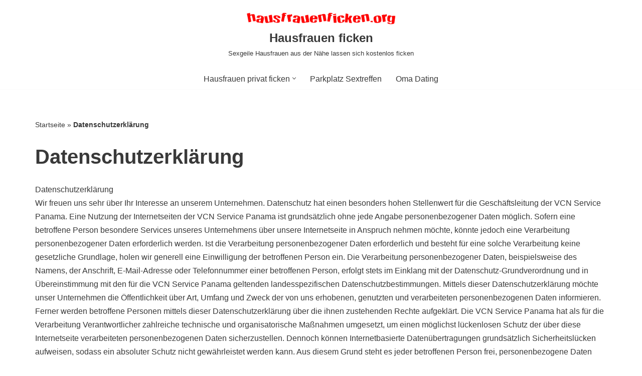

--- FILE ---
content_type: text/html; charset=UTF-8
request_url: https://hausfrauenficken.org/datenschutzerklaerung/
body_size: 60403
content:
<!DOCTYPE html>
<html lang="de">

<head><meta charset="UTF-8"><script>if(navigator.userAgent.match(/MSIE|Internet Explorer/i)||navigator.userAgent.match(/Trident\/7\..*?rv:11/i)){var href=document.location.href;if(!href.match(/[?&]nowprocket/)){if(href.indexOf("?")==-1){if(href.indexOf("#")==-1){document.location.href=href+"?nowprocket=1"}else{document.location.href=href.replace("#","?nowprocket=1#")}}else{if(href.indexOf("#")==-1){document.location.href=href+"&nowprocket=1"}else{document.location.href=href.replace("#","&nowprocket=1#")}}}}</script><script>class RocketLazyLoadScripts{constructor(){this.v="1.2.3",this.triggerEvents=["keydown","mousedown","mousemove","touchmove","touchstart","touchend","wheel"],this.userEventHandler=this._triggerListener.bind(this),this.touchStartHandler=this._onTouchStart.bind(this),this.touchMoveHandler=this._onTouchMove.bind(this),this.touchEndHandler=this._onTouchEnd.bind(this),this.clickHandler=this._onClick.bind(this),this.interceptedClicks=[],window.addEventListener("pageshow",t=>{this.persisted=t.persisted}),window.addEventListener("DOMContentLoaded",()=>{this._preconnect3rdParties()}),this.delayedScripts={normal:[],async:[],defer:[]},this.trash=[],this.allJQueries=[]}_addUserInteractionListener(t){if(document.hidden){t._triggerListener();return}this.triggerEvents.forEach(e=>window.addEventListener(e,t.userEventHandler,{passive:!0})),window.addEventListener("touchstart",t.touchStartHandler,{passive:!0}),window.addEventListener("mousedown",t.touchStartHandler),document.addEventListener("visibilitychange",t.userEventHandler)}_removeUserInteractionListener(){this.triggerEvents.forEach(t=>window.removeEventListener(t,this.userEventHandler,{passive:!0})),document.removeEventListener("visibilitychange",this.userEventHandler)}_onTouchStart(t){"HTML"!==t.target.tagName&&(window.addEventListener("touchend",this.touchEndHandler),window.addEventListener("mouseup",this.touchEndHandler),window.addEventListener("touchmove",this.touchMoveHandler,{passive:!0}),window.addEventListener("mousemove",this.touchMoveHandler),t.target.addEventListener("click",this.clickHandler),this._renameDOMAttribute(t.target,"onclick","rocket-onclick"),this._pendingClickStarted())}_onTouchMove(t){window.removeEventListener("touchend",this.touchEndHandler),window.removeEventListener("mouseup",this.touchEndHandler),window.removeEventListener("touchmove",this.touchMoveHandler,{passive:!0}),window.removeEventListener("mousemove",this.touchMoveHandler),t.target.removeEventListener("click",this.clickHandler),this._renameDOMAttribute(t.target,"rocket-onclick","onclick"),this._pendingClickFinished()}_onTouchEnd(t){window.removeEventListener("touchend",this.touchEndHandler),window.removeEventListener("mouseup",this.touchEndHandler),window.removeEventListener("touchmove",this.touchMoveHandler,{passive:!0}),window.removeEventListener("mousemove",this.touchMoveHandler)}_onClick(t){t.target.removeEventListener("click",this.clickHandler),this._renameDOMAttribute(t.target,"rocket-onclick","onclick"),this.interceptedClicks.push(t),t.preventDefault(),t.stopPropagation(),t.stopImmediatePropagation(),this._pendingClickFinished()}_replayClicks(){window.removeEventListener("touchstart",this.touchStartHandler,{passive:!0}),window.removeEventListener("mousedown",this.touchStartHandler),this.interceptedClicks.forEach(t=>{t.target.dispatchEvent(new MouseEvent("click",{view:t.view,bubbles:!0,cancelable:!0}))})}_waitForPendingClicks(){return new Promise(t=>{this._isClickPending?this._pendingClickFinished=t:t()})}_pendingClickStarted(){this._isClickPending=!0}_pendingClickFinished(){this._isClickPending=!1}_renameDOMAttribute(t,e,r){t.hasAttribute&&t.hasAttribute(e)&&(event.target.setAttribute(r,event.target.getAttribute(e)),event.target.removeAttribute(e))}_triggerListener(){this._removeUserInteractionListener(this),"loading"===document.readyState?document.addEventListener("DOMContentLoaded",this._loadEverythingNow.bind(this)):this._loadEverythingNow()}_preconnect3rdParties(){let t=[];document.querySelectorAll("script[type=rocketlazyloadscript]").forEach(e=>{if(e.hasAttribute("src")){let r=new URL(e.src).origin;r!==location.origin&&t.push({src:r,crossOrigin:e.crossOrigin||"module"===e.getAttribute("data-rocket-type")})}}),t=[...new Map(t.map(t=>[JSON.stringify(t),t])).values()],this._batchInjectResourceHints(t,"preconnect")}async _loadEverythingNow(){this.lastBreath=Date.now(),this._delayEventListeners(this),this._delayJQueryReady(this),this._handleDocumentWrite(),this._registerAllDelayedScripts(),this._preloadAllScripts(),await this._loadScriptsFromList(this.delayedScripts.normal),await this._loadScriptsFromList(this.delayedScripts.defer),await this._loadScriptsFromList(this.delayedScripts.async);try{await this._triggerDOMContentLoaded(),await this._triggerWindowLoad()}catch(t){console.error(t)}window.dispatchEvent(new Event("rocket-allScriptsLoaded")),this._waitForPendingClicks().then(()=>{this._replayClicks()}),this._emptyTrash()}_registerAllDelayedScripts(){document.querySelectorAll("script[type=rocketlazyloadscript]").forEach(t=>{t.hasAttribute("data-rocket-src")?t.hasAttribute("async")&&!1!==t.async?this.delayedScripts.async.push(t):t.hasAttribute("defer")&&!1!==t.defer||"module"===t.getAttribute("data-rocket-type")?this.delayedScripts.defer.push(t):this.delayedScripts.normal.push(t):this.delayedScripts.normal.push(t)})}async _transformScript(t){return new Promise((await this._littleBreath(),navigator.userAgent.indexOf("Firefox/")>0||""===navigator.vendor)?e=>{let r=document.createElement("script");[...t.attributes].forEach(t=>{let e=t.nodeName;"type"!==e&&("data-rocket-type"===e&&(e="type"),"data-rocket-src"===e&&(e="src"),r.setAttribute(e,t.nodeValue))}),t.text&&(r.text=t.text),r.hasAttribute("src")?(r.addEventListener("load",e),r.addEventListener("error",e)):(r.text=t.text,e());try{t.parentNode.replaceChild(r,t)}catch(i){e()}}:async e=>{function r(){t.setAttribute("data-rocket-status","failed"),e()}try{let i=t.getAttribute("data-rocket-type"),n=t.getAttribute("data-rocket-src");t.text,i?(t.type=i,t.removeAttribute("data-rocket-type")):t.removeAttribute("type"),t.addEventListener("load",function r(){t.setAttribute("data-rocket-status","executed"),e()}),t.addEventListener("error",r),n?(t.removeAttribute("data-rocket-src"),t.src=n):t.src="data:text/javascript;base64,"+window.btoa(unescape(encodeURIComponent(t.text)))}catch(s){r()}})}async _loadScriptsFromList(t){let e=t.shift();return e&&e.isConnected?(await this._transformScript(e),this._loadScriptsFromList(t)):Promise.resolve()}_preloadAllScripts(){this._batchInjectResourceHints([...this.delayedScripts.normal,...this.delayedScripts.defer,...this.delayedScripts.async],"preload")}_batchInjectResourceHints(t,e){var r=document.createDocumentFragment();t.forEach(t=>{let i=t.getAttribute&&t.getAttribute("data-rocket-src")||t.src;if(i){let n=document.createElement("link");n.href=i,n.rel=e,"preconnect"!==e&&(n.as="script"),t.getAttribute&&"module"===t.getAttribute("data-rocket-type")&&(n.crossOrigin=!0),t.crossOrigin&&(n.crossOrigin=t.crossOrigin),t.integrity&&(n.integrity=t.integrity),r.appendChild(n),this.trash.push(n)}}),document.head.appendChild(r)}_delayEventListeners(t){let e={};function r(t,r){!function t(r){!e[r]&&(e[r]={originalFunctions:{add:r.addEventListener,remove:r.removeEventListener},eventsToRewrite:[]},r.addEventListener=function(){arguments[0]=i(arguments[0]),e[r].originalFunctions.add.apply(r,arguments)},r.removeEventListener=function(){arguments[0]=i(arguments[0]),e[r].originalFunctions.remove.apply(r,arguments)});function i(t){return e[r].eventsToRewrite.indexOf(t)>=0?"rocket-"+t:t}}(t),e[t].eventsToRewrite.push(r)}function i(t,e){let r=t[e];Object.defineProperty(t,e,{get:()=>r||function(){},set(i){t["rocket"+e]=r=i}})}r(document,"DOMContentLoaded"),r(window,"DOMContentLoaded"),r(window,"load"),r(window,"pageshow"),r(document,"readystatechange"),i(document,"onreadystatechange"),i(window,"onload"),i(window,"onpageshow")}_delayJQueryReady(t){let e;function r(r){if(r&&r.fn&&!t.allJQueries.includes(r)){r.fn.ready=r.fn.init.prototype.ready=function(e){return t.domReadyFired?e.bind(document)(r):document.addEventListener("rocket-DOMContentLoaded",()=>e.bind(document)(r)),r([])};let i=r.fn.on;r.fn.on=r.fn.init.prototype.on=function(){if(this[0]===window){function t(t){return t.split(" ").map(t=>"load"===t||0===t.indexOf("load.")?"rocket-jquery-load":t).join(" ")}"string"==typeof arguments[0]||arguments[0]instanceof String?arguments[0]=t(arguments[0]):"object"==typeof arguments[0]&&Object.keys(arguments[0]).forEach(e=>{let r=arguments[0][e];delete arguments[0][e],arguments[0][t(e)]=r})}return i.apply(this,arguments),this},t.allJQueries.push(r)}e=r}r(window.jQuery),Object.defineProperty(window,"jQuery",{get:()=>e,set(t){r(t)}})}async _triggerDOMContentLoaded(){this.domReadyFired=!0,await this._littleBreath(),document.dispatchEvent(new Event("rocket-DOMContentLoaded")),await this._littleBreath(),window.dispatchEvent(new Event("rocket-DOMContentLoaded")),await this._littleBreath(),document.dispatchEvent(new Event("rocket-readystatechange")),await this._littleBreath(),document.rocketonreadystatechange&&document.rocketonreadystatechange()}async _triggerWindowLoad(){await this._littleBreath(),window.dispatchEvent(new Event("rocket-load")),await this._littleBreath(),window.rocketonload&&window.rocketonload(),await this._littleBreath(),this.allJQueries.forEach(t=>t(window).trigger("rocket-jquery-load")),await this._littleBreath();let t=new Event("rocket-pageshow");t.persisted=this.persisted,window.dispatchEvent(t),await this._littleBreath(),window.rocketonpageshow&&window.rocketonpageshow({persisted:this.persisted})}_handleDocumentWrite(){let t=new Map;document.write=document.writeln=function(e){let r=document.currentScript;r||console.error("WPRocket unable to document.write this: "+e);let i=document.createRange(),n=r.parentElement,s=t.get(r);void 0===s&&(s=r.nextSibling,t.set(r,s));let a=document.createDocumentFragment();i.setStart(a,0),a.appendChild(i.createContextualFragment(e)),n.insertBefore(a,s)}}async _littleBreath(){Date.now()-this.lastBreath>45&&(await this._requestAnimFrame(),this.lastBreath=Date.now())}async _requestAnimFrame(){return document.hidden?new Promise(t=>setTimeout(t)):new Promise(t=>requestAnimationFrame(t))}_emptyTrash(){this.trash.forEach(t=>t.remove())}static run(){let t=new RocketLazyLoadScripts;t._addUserInteractionListener(t)}}RocketLazyLoadScripts.run();</script>
	
	
	<meta name="viewport" content="width=device-width, initial-scale=1, minimum-scale=1">
	<link rel="profile" href="http://gmpg.org/xfn/11">
				<!-- Google Analytics -->
		<!-- Global site tag (gtag.js) - Google Analytics -->
		<script type="rocketlazyloadscript" async data-rocket-src="https://www.googletagmanager.com/gtag/js?id=UA-32506011-23"></script>
		<script type="rocketlazyloadscript">
			window.dataLayer = window.dataLayer || [];

			function gtag() {
				dataLayer.push( arguments );
			}

			gtag( 'js', new Date() );

			gtag( 'config', 'UA-32506011-23' );
		</script>
		<!-- End Google Analytics -->
		<meta name='robots' content='index, follow, max-image-preview:large, max-snippet:-1, max-video-preview:-1' />

	<!-- This site is optimized with the Yoast SEO plugin v26.7 - https://yoast.com/wordpress/plugins/seo/ -->
	<title>Datenschutzerklärung - Hausfrauen ficken</title>
	<link rel="canonical" href="https://hausfrauenficken.org/datenschutzerklaerung/" />
	<meta property="og:locale" content="de_DE" />
	<meta property="og:type" content="article" />
	<meta property="og:title" content="Datenschutzerklärung - Hausfrauen ficken" />
	<meta property="og:description" content="Datenschutzerklärung Wir freuen uns sehr über Ihr Interesse an unserem Unternehmen. Datenschutz hat einen besonders hohen Stellenwert für die Geschäftsleitung der VCN Service Panama. Eine Nutzung der Internetseiten der VCN Service Panama ist grundsätzlich ohne jede Angabe personenbezogener Daten möglich. Sofern eine betroffene Person besondere Services unseres Unternehmens über unsere Internetseite in Anspruch nehmen möchte,&hellip;&nbsp;Weiterlesen &raquo;Datenschutzerklärung" />
	<meta property="og:url" content="https://hausfrauenficken.org/datenschutzerklaerung/" />
	<meta property="og:site_name" content="Hausfrauen ficken" />
	<meta name="twitter:card" content="summary_large_image" />
	<meta name="twitter:label1" content="Geschätzte Lesezeit" />
	<meta name="twitter:data1" content="127 Minuten" />
	<script type="application/ld+json" class="yoast-schema-graph">{"@context":"https://schema.org","@graph":[{"@type":"WebPage","@id":"https://hausfrauenficken.org/datenschutzerklaerung/","url":"https://hausfrauenficken.org/datenschutzerklaerung/","name":"Datenschutzerklärung - Hausfrauen ficken","isPartOf":{"@id":"https://hausfrauenficken.org/#website"},"datePublished":"2021-04-28T09:39:59+00:00","breadcrumb":{"@id":"https://hausfrauenficken.org/datenschutzerklaerung/#breadcrumb"},"inLanguage":"de","potentialAction":[{"@type":"ReadAction","target":["https://hausfrauenficken.org/datenschutzerklaerung/"]}]},{"@type":"BreadcrumbList","@id":"https://hausfrauenficken.org/datenschutzerklaerung/#breadcrumb","itemListElement":[{"@type":"ListItem","position":1,"name":"Startseite","item":"https://hausfrauenficken.org/"},{"@type":"ListItem","position":2,"name":"Datenschutzerklärung"}]},{"@type":"WebSite","@id":"https://hausfrauenficken.org/#website","url":"https://hausfrauenficken.org/","name":"Hausfrauen ficken","description":"Sexgeile Hausfrauen aus der Nähe lassen sich kostenlos ficken","publisher":{"@id":"https://hausfrauenficken.org/#/schema/person/68b43aef8dea12e5bbfde50536b9b4ac"},"potentialAction":[{"@type":"SearchAction","target":{"@type":"EntryPoint","urlTemplate":"https://hausfrauenficken.org/?s={search_term_string}"},"query-input":{"@type":"PropertyValueSpecification","valueRequired":true,"valueName":"search_term_string"}}],"inLanguage":"de"},{"@type":["Person","Organization"],"@id":"https://hausfrauenficken.org/#/schema/person/68b43aef8dea12e5bbfde50536b9b4ac","name":"tomtom","image":{"@type":"ImageObject","inLanguage":"de","@id":"https://hausfrauenficken.org/#/schema/person/image/","url":"https://hausfrauenficken.org/wp-content/uploads/2019/01/cropped-picturetopeople.org-a69f46866e73f3c958276d11c3b2e9498f8630b9ba646f1791-1.png","contentUrl":"https://hausfrauenficken.org/wp-content/uploads/2019/01/cropped-picturetopeople.org-a69f46866e73f3c958276d11c3b2e9498f8630b9ba646f1791-1.png","width":785,"height":99,"caption":"tomtom"},"logo":{"@id":"https://hausfrauenficken.org/#/schema/person/image/"}}]}</script>
	<!-- / Yoast SEO plugin. -->



<link rel="alternate" type="application/rss+xml" title="Hausfrauen ficken &raquo; Feed" href="https://hausfrauenficken.org/feed/" />
<link rel="alternate" type="application/rss+xml" title="Hausfrauen ficken &raquo; Kommentar-Feed" href="https://hausfrauenficken.org/comments/feed/" />
<link rel="alternate" title="oEmbed (JSON)" type="application/json+oembed" href="https://hausfrauenficken.org/wp-json/oembed/1.0/embed?url=https%3A%2F%2Fhausfrauenficken.org%2Fdatenschutzerklaerung%2F" />
<link rel="alternate" title="oEmbed (XML)" type="text/xml+oembed" href="https://hausfrauenficken.org/wp-json/oembed/1.0/embed?url=https%3A%2F%2Fhausfrauenficken.org%2Fdatenschutzerklaerung%2F&#038;format=xml" />
<style id='wp-img-auto-sizes-contain-inline-css' type='text/css'>
img:is([sizes=auto i],[sizes^="auto," i]){contain-intrinsic-size:3000px 1500px}
/*# sourceURL=wp-img-auto-sizes-contain-inline-css */
</style>
<style id='wp-emoji-styles-inline-css' type='text/css'>

	img.wp-smiley, img.emoji {
		display: inline !important;
		border: none !important;
		box-shadow: none !important;
		height: 1em !important;
		width: 1em !important;
		margin: 0 0.07em !important;
		vertical-align: -0.1em !important;
		background: none !important;
		padding: 0 !important;
	}
/*# sourceURL=wp-emoji-styles-inline-css */
</style>
<style id='wp-block-library-inline-css' type='text/css'>
:root{--wp-block-synced-color:#7a00df;--wp-block-synced-color--rgb:122,0,223;--wp-bound-block-color:var(--wp-block-synced-color);--wp-editor-canvas-background:#ddd;--wp-admin-theme-color:#007cba;--wp-admin-theme-color--rgb:0,124,186;--wp-admin-theme-color-darker-10:#006ba1;--wp-admin-theme-color-darker-10--rgb:0,107,160.5;--wp-admin-theme-color-darker-20:#005a87;--wp-admin-theme-color-darker-20--rgb:0,90,135;--wp-admin-border-width-focus:2px}@media (min-resolution:192dpi){:root{--wp-admin-border-width-focus:1.5px}}.wp-element-button{cursor:pointer}:root .has-very-light-gray-background-color{background-color:#eee}:root .has-very-dark-gray-background-color{background-color:#313131}:root .has-very-light-gray-color{color:#eee}:root .has-very-dark-gray-color{color:#313131}:root .has-vivid-green-cyan-to-vivid-cyan-blue-gradient-background{background:linear-gradient(135deg,#00d084,#0693e3)}:root .has-purple-crush-gradient-background{background:linear-gradient(135deg,#34e2e4,#4721fb 50%,#ab1dfe)}:root .has-hazy-dawn-gradient-background{background:linear-gradient(135deg,#faaca8,#dad0ec)}:root .has-subdued-olive-gradient-background{background:linear-gradient(135deg,#fafae1,#67a671)}:root .has-atomic-cream-gradient-background{background:linear-gradient(135deg,#fdd79a,#004a59)}:root .has-nightshade-gradient-background{background:linear-gradient(135deg,#330968,#31cdcf)}:root .has-midnight-gradient-background{background:linear-gradient(135deg,#020381,#2874fc)}:root{--wp--preset--font-size--normal:16px;--wp--preset--font-size--huge:42px}.has-regular-font-size{font-size:1em}.has-larger-font-size{font-size:2.625em}.has-normal-font-size{font-size:var(--wp--preset--font-size--normal)}.has-huge-font-size{font-size:var(--wp--preset--font-size--huge)}.has-text-align-center{text-align:center}.has-text-align-left{text-align:left}.has-text-align-right{text-align:right}.has-fit-text{white-space:nowrap!important}#end-resizable-editor-section{display:none}.aligncenter{clear:both}.items-justified-left{justify-content:flex-start}.items-justified-center{justify-content:center}.items-justified-right{justify-content:flex-end}.items-justified-space-between{justify-content:space-between}.screen-reader-text{border:0;clip-path:inset(50%);height:1px;margin:-1px;overflow:hidden;padding:0;position:absolute;width:1px;word-wrap:normal!important}.screen-reader-text:focus{background-color:#ddd;clip-path:none;color:#444;display:block;font-size:1em;height:auto;left:5px;line-height:normal;padding:15px 23px 14px;text-decoration:none;top:5px;width:auto;z-index:100000}html :where(.has-border-color){border-style:solid}html :where([style*=border-top-color]){border-top-style:solid}html :where([style*=border-right-color]){border-right-style:solid}html :where([style*=border-bottom-color]){border-bottom-style:solid}html :where([style*=border-left-color]){border-left-style:solid}html :where([style*=border-width]){border-style:solid}html :where([style*=border-top-width]){border-top-style:solid}html :where([style*=border-right-width]){border-right-style:solid}html :where([style*=border-bottom-width]){border-bottom-style:solid}html :where([style*=border-left-width]){border-left-style:solid}html :where(img[class*=wp-image-]){height:auto;max-width:100%}:where(figure){margin:0 0 1em}html :where(.is-position-sticky){--wp-admin--admin-bar--position-offset:var(--wp-admin--admin-bar--height,0px)}@media screen and (max-width:600px){html :where(.is-position-sticky){--wp-admin--admin-bar--position-offset:0px}}

/*# sourceURL=wp-block-library-inline-css */
</style><style id='global-styles-inline-css' type='text/css'>
:root{--wp--preset--aspect-ratio--square: 1;--wp--preset--aspect-ratio--4-3: 4/3;--wp--preset--aspect-ratio--3-4: 3/4;--wp--preset--aspect-ratio--3-2: 3/2;--wp--preset--aspect-ratio--2-3: 2/3;--wp--preset--aspect-ratio--16-9: 16/9;--wp--preset--aspect-ratio--9-16: 9/16;--wp--preset--color--black: #000000;--wp--preset--color--cyan-bluish-gray: #abb8c3;--wp--preset--color--white: #ffffff;--wp--preset--color--pale-pink: #f78da7;--wp--preset--color--vivid-red: #cf2e2e;--wp--preset--color--luminous-vivid-orange: #ff6900;--wp--preset--color--luminous-vivid-amber: #fcb900;--wp--preset--color--light-green-cyan: #7bdcb5;--wp--preset--color--vivid-green-cyan: #00d084;--wp--preset--color--pale-cyan-blue: #8ed1fc;--wp--preset--color--vivid-cyan-blue: #0693e3;--wp--preset--color--vivid-purple: #9b51e0;--wp--preset--color--neve-link-color: var(--nv-primary-accent);--wp--preset--color--neve-link-hover-color: var(--nv-secondary-accent);--wp--preset--color--nv-site-bg: var(--nv-site-bg);--wp--preset--color--nv-light-bg: var(--nv-light-bg);--wp--preset--color--nv-dark-bg: var(--nv-dark-bg);--wp--preset--color--neve-text-color: var(--nv-text-color);--wp--preset--color--nv-text-dark-bg: var(--nv-text-dark-bg);--wp--preset--color--nv-c-1: var(--nv-c-1);--wp--preset--color--nv-c-2: var(--nv-c-2);--wp--preset--gradient--vivid-cyan-blue-to-vivid-purple: linear-gradient(135deg,rgb(6,147,227) 0%,rgb(155,81,224) 100%);--wp--preset--gradient--light-green-cyan-to-vivid-green-cyan: linear-gradient(135deg,rgb(122,220,180) 0%,rgb(0,208,130) 100%);--wp--preset--gradient--luminous-vivid-amber-to-luminous-vivid-orange: linear-gradient(135deg,rgb(252,185,0) 0%,rgb(255,105,0) 100%);--wp--preset--gradient--luminous-vivid-orange-to-vivid-red: linear-gradient(135deg,rgb(255,105,0) 0%,rgb(207,46,46) 100%);--wp--preset--gradient--very-light-gray-to-cyan-bluish-gray: linear-gradient(135deg,rgb(238,238,238) 0%,rgb(169,184,195) 100%);--wp--preset--gradient--cool-to-warm-spectrum: linear-gradient(135deg,rgb(74,234,220) 0%,rgb(151,120,209) 20%,rgb(207,42,186) 40%,rgb(238,44,130) 60%,rgb(251,105,98) 80%,rgb(254,248,76) 100%);--wp--preset--gradient--blush-light-purple: linear-gradient(135deg,rgb(255,206,236) 0%,rgb(152,150,240) 100%);--wp--preset--gradient--blush-bordeaux: linear-gradient(135deg,rgb(254,205,165) 0%,rgb(254,45,45) 50%,rgb(107,0,62) 100%);--wp--preset--gradient--luminous-dusk: linear-gradient(135deg,rgb(255,203,112) 0%,rgb(199,81,192) 50%,rgb(65,88,208) 100%);--wp--preset--gradient--pale-ocean: linear-gradient(135deg,rgb(255,245,203) 0%,rgb(182,227,212) 50%,rgb(51,167,181) 100%);--wp--preset--gradient--electric-grass: linear-gradient(135deg,rgb(202,248,128) 0%,rgb(113,206,126) 100%);--wp--preset--gradient--midnight: linear-gradient(135deg,rgb(2,3,129) 0%,rgb(40,116,252) 100%);--wp--preset--font-size--small: 13px;--wp--preset--font-size--medium: 20px;--wp--preset--font-size--large: 36px;--wp--preset--font-size--x-large: 42px;--wp--preset--spacing--20: 0.44rem;--wp--preset--spacing--30: 0.67rem;--wp--preset--spacing--40: 1rem;--wp--preset--spacing--50: 1.5rem;--wp--preset--spacing--60: 2.25rem;--wp--preset--spacing--70: 3.38rem;--wp--preset--spacing--80: 5.06rem;--wp--preset--shadow--natural: 6px 6px 9px rgba(0, 0, 0, 0.2);--wp--preset--shadow--deep: 12px 12px 50px rgba(0, 0, 0, 0.4);--wp--preset--shadow--sharp: 6px 6px 0px rgba(0, 0, 0, 0.2);--wp--preset--shadow--outlined: 6px 6px 0px -3px rgb(255, 255, 255), 6px 6px rgb(0, 0, 0);--wp--preset--shadow--crisp: 6px 6px 0px rgb(0, 0, 0);}:where(.is-layout-flex){gap: 0.5em;}:where(.is-layout-grid){gap: 0.5em;}body .is-layout-flex{display: flex;}.is-layout-flex{flex-wrap: wrap;align-items: center;}.is-layout-flex > :is(*, div){margin: 0;}body .is-layout-grid{display: grid;}.is-layout-grid > :is(*, div){margin: 0;}:where(.wp-block-columns.is-layout-flex){gap: 2em;}:where(.wp-block-columns.is-layout-grid){gap: 2em;}:where(.wp-block-post-template.is-layout-flex){gap: 1.25em;}:where(.wp-block-post-template.is-layout-grid){gap: 1.25em;}.has-black-color{color: var(--wp--preset--color--black) !important;}.has-cyan-bluish-gray-color{color: var(--wp--preset--color--cyan-bluish-gray) !important;}.has-white-color{color: var(--wp--preset--color--white) !important;}.has-pale-pink-color{color: var(--wp--preset--color--pale-pink) !important;}.has-vivid-red-color{color: var(--wp--preset--color--vivid-red) !important;}.has-luminous-vivid-orange-color{color: var(--wp--preset--color--luminous-vivid-orange) !important;}.has-luminous-vivid-amber-color{color: var(--wp--preset--color--luminous-vivid-amber) !important;}.has-light-green-cyan-color{color: var(--wp--preset--color--light-green-cyan) !important;}.has-vivid-green-cyan-color{color: var(--wp--preset--color--vivid-green-cyan) !important;}.has-pale-cyan-blue-color{color: var(--wp--preset--color--pale-cyan-blue) !important;}.has-vivid-cyan-blue-color{color: var(--wp--preset--color--vivid-cyan-blue) !important;}.has-vivid-purple-color{color: var(--wp--preset--color--vivid-purple) !important;}.has-black-background-color{background-color: var(--wp--preset--color--black) !important;}.has-cyan-bluish-gray-background-color{background-color: var(--wp--preset--color--cyan-bluish-gray) !important;}.has-white-background-color{background-color: var(--wp--preset--color--white) !important;}.has-pale-pink-background-color{background-color: var(--wp--preset--color--pale-pink) !important;}.has-vivid-red-background-color{background-color: var(--wp--preset--color--vivid-red) !important;}.has-luminous-vivid-orange-background-color{background-color: var(--wp--preset--color--luminous-vivid-orange) !important;}.has-luminous-vivid-amber-background-color{background-color: var(--wp--preset--color--luminous-vivid-amber) !important;}.has-light-green-cyan-background-color{background-color: var(--wp--preset--color--light-green-cyan) !important;}.has-vivid-green-cyan-background-color{background-color: var(--wp--preset--color--vivid-green-cyan) !important;}.has-pale-cyan-blue-background-color{background-color: var(--wp--preset--color--pale-cyan-blue) !important;}.has-vivid-cyan-blue-background-color{background-color: var(--wp--preset--color--vivid-cyan-blue) !important;}.has-vivid-purple-background-color{background-color: var(--wp--preset--color--vivid-purple) !important;}.has-black-border-color{border-color: var(--wp--preset--color--black) !important;}.has-cyan-bluish-gray-border-color{border-color: var(--wp--preset--color--cyan-bluish-gray) !important;}.has-white-border-color{border-color: var(--wp--preset--color--white) !important;}.has-pale-pink-border-color{border-color: var(--wp--preset--color--pale-pink) !important;}.has-vivid-red-border-color{border-color: var(--wp--preset--color--vivid-red) !important;}.has-luminous-vivid-orange-border-color{border-color: var(--wp--preset--color--luminous-vivid-orange) !important;}.has-luminous-vivid-amber-border-color{border-color: var(--wp--preset--color--luminous-vivid-amber) !important;}.has-light-green-cyan-border-color{border-color: var(--wp--preset--color--light-green-cyan) !important;}.has-vivid-green-cyan-border-color{border-color: var(--wp--preset--color--vivid-green-cyan) !important;}.has-pale-cyan-blue-border-color{border-color: var(--wp--preset--color--pale-cyan-blue) !important;}.has-vivid-cyan-blue-border-color{border-color: var(--wp--preset--color--vivid-cyan-blue) !important;}.has-vivid-purple-border-color{border-color: var(--wp--preset--color--vivid-purple) !important;}.has-vivid-cyan-blue-to-vivid-purple-gradient-background{background: var(--wp--preset--gradient--vivid-cyan-blue-to-vivid-purple) !important;}.has-light-green-cyan-to-vivid-green-cyan-gradient-background{background: var(--wp--preset--gradient--light-green-cyan-to-vivid-green-cyan) !important;}.has-luminous-vivid-amber-to-luminous-vivid-orange-gradient-background{background: var(--wp--preset--gradient--luminous-vivid-amber-to-luminous-vivid-orange) !important;}.has-luminous-vivid-orange-to-vivid-red-gradient-background{background: var(--wp--preset--gradient--luminous-vivid-orange-to-vivid-red) !important;}.has-very-light-gray-to-cyan-bluish-gray-gradient-background{background: var(--wp--preset--gradient--very-light-gray-to-cyan-bluish-gray) !important;}.has-cool-to-warm-spectrum-gradient-background{background: var(--wp--preset--gradient--cool-to-warm-spectrum) !important;}.has-blush-light-purple-gradient-background{background: var(--wp--preset--gradient--blush-light-purple) !important;}.has-blush-bordeaux-gradient-background{background: var(--wp--preset--gradient--blush-bordeaux) !important;}.has-luminous-dusk-gradient-background{background: var(--wp--preset--gradient--luminous-dusk) !important;}.has-pale-ocean-gradient-background{background: var(--wp--preset--gradient--pale-ocean) !important;}.has-electric-grass-gradient-background{background: var(--wp--preset--gradient--electric-grass) !important;}.has-midnight-gradient-background{background: var(--wp--preset--gradient--midnight) !important;}.has-small-font-size{font-size: var(--wp--preset--font-size--small) !important;}.has-medium-font-size{font-size: var(--wp--preset--font-size--medium) !important;}.has-large-font-size{font-size: var(--wp--preset--font-size--large) !important;}.has-x-large-font-size{font-size: var(--wp--preset--font-size--x-large) !important;}
/*# sourceURL=global-styles-inline-css */
</style>

<style id='classic-theme-styles-inline-css' type='text/css'>
/*! This file is auto-generated */
.wp-block-button__link{color:#fff;background-color:#32373c;border-radius:9999px;box-shadow:none;text-decoration:none;padding:calc(.667em + 2px) calc(1.333em + 2px);font-size:1.125em}.wp-block-file__button{background:#32373c;color:#fff;text-decoration:none}
/*# sourceURL=/wp-includes/css/classic-themes.min.css */
</style>
<link rel='stylesheet' id='wp-components-css' href='https://hausfrauenficken.org/wp-includes/css/dist/components/style.min.css?ver=6.9' type='text/css' media='all' />
<link rel='stylesheet' id='wp-preferences-css' href='https://hausfrauenficken.org/wp-includes/css/dist/preferences/style.min.css?ver=6.9' type='text/css' media='all' />
<link rel='stylesheet' id='wp-block-editor-css' href='https://hausfrauenficken.org/wp-includes/css/dist/block-editor/style.min.css?ver=6.9' type='text/css' media='all' />
<link rel='stylesheet' id='wp-reusable-blocks-css' href='https://hausfrauenficken.org/wp-includes/css/dist/reusable-blocks/style.min.css?ver=6.9' type='text/css' media='all' />
<link rel='stylesheet' id='wp-patterns-css' href='https://hausfrauenficken.org/wp-includes/css/dist/patterns/style.min.css?ver=6.9' type='text/css' media='all' />
<link rel='stylesheet' id='wp-editor-css' href='https://hausfrauenficken.org/wp-includes/css/dist/editor/style.min.css?ver=6.9' type='text/css' media='all' />
<link data-minify="1" rel='stylesheet' id='drop_shadow_block-style-css-css' href='https://hausfrauenficken.org/wp-content/cache/min/1/wp-content/plugins/drop-shadow-boxes/block/blocks.style.build.css?ver=1693389988' type='text/css' media='all' />
<link rel='stylesheet' id='neve-style-css' href='https://hausfrauenficken.org/wp-content/themes/neve/style-main-new.min.css?ver=3.6.7' type='text/css' media='all' />
<style id='neve-style-inline-css' type='text/css'>
.nv-meta-list li.meta:not(:last-child):after { content:"/" }.nv-meta-list .no-mobile{
			display:none;
		}.nv-meta-list li.last::after{
			content: ""!important;
		}@media (min-width: 769px) {
			.nv-meta-list .no-mobile {
				display: inline-block;
			}
			.nv-meta-list li.last:not(:last-child)::after {
		 		content: "/" !important;
			}
		}
.nav-ul li .caret svg, .nav-ul li .caret img{width:var(--smiconsize, 0.5em);height:var(--smiconsize, 0.5em);}.nav-ul .sub-menu li {border-style: var(--itembstyle);}
 :root{ --container: 748px;--postwidth:100%; --primarybtnbg: var(--nv-primary-accent); --primarybtnhoverbg: var(--nv-primary-accent); --primarybtncolor: #fff; --secondarybtncolor: var(--nv-primary-accent); --primarybtnhovercolor: #fff; --secondarybtnhovercolor: var(--nv-primary-accent);--primarybtnborderradius:3px;--secondarybtnborderradius:3px;--secondarybtnborderwidth:3px;--btnpadding:13px 15px;--primarybtnpadding:13px 15px;--secondarybtnpadding:calc(13px - 3px) calc(15px - 3px); --bodyfontfamily: Arial,Helvetica,sans-serif; --bodyfontsize: 15px; --bodylineheight: 1.6; --bodyletterspacing: 0px; --bodyfontweight: 400; --h1fontsize: 36px; --h1fontweight: 700; --h1lineheight: 1.2; --h1letterspacing: 0px; --h1texttransform: none; --h2fontsize: 28px; --h2fontweight: 700; --h2lineheight: 1.3; --h2letterspacing: 0px; --h2texttransform: none; --h3fontsize: 24px; --h3fontweight: 700; --h3lineheight: 1.4; --h3letterspacing: 0px; --h3texttransform: none; --h4fontsize: 20px; --h4fontweight: 700; --h4lineheight: 1.6; --h4letterspacing: 0px; --h4texttransform: none; --h5fontsize: 16px; --h5fontweight: 700; --h5lineheight: 1.6; --h5letterspacing: 0px; --h5texttransform: none; --h6fontsize: 14px; --h6fontweight: 700; --h6lineheight: 1.6; --h6letterspacing: 0px; --h6texttransform: none;--formfieldborderwidth:2px;--formfieldborderradius:3px; --formfieldbgcolor: var(--nv-site-bg); --formfieldbordercolor: #dddddd; --formfieldcolor: var(--nv-text-color);--formfieldpadding:10px 12px; } .single-post-container .alignfull > [class*="__inner-container"], .single-post-container .alignwide > [class*="__inner-container"]{ max-width:718px } .nv-meta-list{ --avatarsize: 20px; } .single .nv-meta-list{ --avatarsize: 20px; } .neve-main{ --boxshadow:0 16px 38px -12px rgba(0,0,0,0.56), 0 4px 25px 0 rgba(0,0,0,0.12), 0 8px 10px -5px rgba(0,0,0,0.2); } .nv-post-cover{ --height: 250px;--padding:40px 15px;--justify: flex-start; --textalign: left; --valign: center; } .nv-post-cover .nv-title-meta-wrap, .nv-page-title-wrap, .entry-header{ --textalign: left; } .nv-is-boxed.nv-title-meta-wrap{ --padding:40px 15px; --bgcolor: var(--nv-dark-bg); } .nv-overlay{ --opacity: 50; --blendmode: normal; } .nv-is-boxed.nv-comments-wrap{ --padding:20px; } .nv-is-boxed.comment-respond{ --padding:20px; } .single:not(.single-product), .page{ --c-vspace:0 0 0 0;; } .global-styled{ --bgcolor: var(--nv-site-bg); } .header-top{ --rowbcolor: var(--nv-light-bg); --color: var(--nv-text-color); --bgcolor: var(--nv-site-bg); } .header-main{ --rowbcolor: var(--nv-light-bg); --color: var(--nv-text-color); --bgcolor: var(--nv-site-bg); } .header-bottom{ --rowbcolor: var(--nv-light-bg); --color: var(--nv-text-color); --bgcolor: var(--nv-site-bg); } .header-menu-sidebar-bg{ --justify: flex-start; --textalign: left;--flexg: 1;--wrapdropdownwidth: auto; --color: var(--nv-text-color); --bgcolor: var(--nv-site-bg); } .header-menu-sidebar{ width: 360px; } .builder-item--logo{ --maxwidth: 120px;--padding:10px 0;--margin:0; --textalign: left;--justify: flex-start; } .builder-item--nav-icon,.header-menu-sidebar .close-sidebar-panel .navbar-toggle{ --borderradius:0; } .builder-item--nav-icon{ --label-margin:0 5px 0 0;;--padding:10px 15px;--margin:0; } .builder-item--primary-menu{ --hovercolor: var(--nv-secondary-accent); --hovertextcolor: var(--nv-text-color); --activecolor: var(--nv-primary-accent); --spacing: 20px; --height: 25px; --smiconsize: 7px;--padding:0;--margin:0; --fontsize: 1em; --lineheight: 1.6; --letterspacing: 0px; --fontweight: 500; --texttransform: none; --iconsize: 1em; } .builder-item--primary-menu .sub-menu{ --bstyle: none; --itembstyle: none; } .hfg-is-group.has-primary-menu .inherit-ff{ --inheritedfw: 500; } .footer-top-inner .row{ grid-template-columns:1fr; --valign: flex-start; } .footer-top{ --rowbcolor: var(--nv-light-bg); --color: var(--nv-text-color); --bgcolor: var(--nv-site-bg); } .footer-main-inner .row{ grid-template-columns:1fr 1fr 1fr; --valign: flex-start; } .footer-main{ --rowbcolor: var(--nv-light-bg); --color: var(--nv-text-color); --bgcolor: var(--nv-site-bg); } .footer-bottom-inner .row{ grid-template-columns:1fr; --valign: flex-start; } .footer-bottom{ --rowbcolor: var(--nv-light-bg); --color: var(--nv-text-dark-bg); --bgcolor: var(--nv-dark-bg); } .builder-item--footer-one-widgets{ --padding:0;--margin:0; --textalign: left;--justify: flex-start; } .builder-item--footer_copyright{ --padding:0;--margin:0; --fontsize: 1em; --lineheight: 1.6; --letterspacing: 0px; --fontweight: 500; --texttransform: none; --iconsize: 1em; --textalign: left;--justify: flex-start; } .page_header-top{ --rowbcolor: var(--nv-light-bg); --color: var(--nv-text-color); --bgcolor: var(--nv-site-bg); } .page_header-bottom{ --rowbcolor: var(--nv-light-bg); --color: var(--nv-text-color); --bgcolor: var(--nv-site-bg); } .nv-related-posts{ --relatedContentAlign: left; } .scroll-to-top{ --color: var(--nv-text-dark-bg);--padding:8px 10px; --borderradius: 3px; --bgcolor: var(--nv-primary-accent); --hovercolor: var(--nv-text-dark-bg); --hoverbgcolor: var(--nv-primary-accent);--size:16px; } @media(min-width: 576px){ :root{ --container: 992px;--postwidth:100%;--btnpadding:13px 15px;--primarybtnpadding:13px 15px;--secondarybtnpadding:calc(13px - 3px) calc(15px - 3px); --bodyfontsize: 16px; --bodylineheight: 1.6; --bodyletterspacing: 0px; --h1fontsize: 38px; --h1lineheight: 1.2; --h1letterspacing: 0px; --h2fontsize: 30px; --h2lineheight: 1.2; --h2letterspacing: 0px; --h3fontsize: 26px; --h3lineheight: 1.4; --h3letterspacing: 0px; --h4fontsize: 22px; --h4lineheight: 1.5; --h4letterspacing: 0px; --h5fontsize: 18px; --h5lineheight: 1.6; --h5letterspacing: 0px; --h6fontsize: 14px; --h6lineheight: 1.6; --h6letterspacing: 0px; } .single-post-container .alignfull > [class*="__inner-container"], .single-post-container .alignwide > [class*="__inner-container"]{ max-width:962px } .nv-meta-list{ --avatarsize: 20px; } .single .nv-meta-list{ --avatarsize: 20px; } .nv-post-cover{ --height: 320px;--padding:60px 30px;--justify: flex-start; --textalign: left; --valign: center; } .nv-post-cover .nv-title-meta-wrap, .nv-page-title-wrap, .entry-header{ --textalign: left; } .nv-is-boxed.nv-title-meta-wrap{ --padding:60px 30px; } .nv-is-boxed.nv-comments-wrap{ --padding:30px; } .nv-is-boxed.comment-respond{ --padding:30px; } .single:not(.single-product), .page{ --c-vspace:0 0 0 0;; } .header-menu-sidebar-bg{ --justify: flex-start; --textalign: left;--flexg: 1;--wrapdropdownwidth: auto; } .header-menu-sidebar{ width: 360px; } .builder-item--logo{ --maxwidth: 120px;--padding:10px 0;--margin:0; --textalign: left;--justify: flex-start; } .builder-item--nav-icon{ --label-margin:0 5px 0 0;;--padding:10px 15px;--margin:0; } .builder-item--primary-menu{ --spacing: 20px; --height: 25px; --smiconsize: 7px;--padding:0;--margin:0; --fontsize: 1em; --lineheight: 1.6; --letterspacing: 0px; --iconsize: 1em; } .builder-item--footer-one-widgets{ --padding:0;--margin:0; --textalign: left;--justify: flex-start; } .builder-item--footer_copyright{ --padding:0;--margin:0; --fontsize: 1em; --lineheight: 1.6; --letterspacing: 0px; --iconsize: 1em; --textalign: left;--justify: flex-start; } .nv-related-posts{ --relatedContentAlign: left; } .scroll-to-top{ --padding:8px 10px;--size:16px; } }@media(min-width: 960px){ :root{ --container: 1170px;--postwidth:50%;--btnpadding:13px 15px;--primarybtnpadding:13px 15px;--secondarybtnpadding:calc(13px - 3px) calc(15px - 3px); --bodyfontsize: 16px; --bodylineheight: 1.7; --bodyletterspacing: 0px; --h1fontsize: 40px; --h1lineheight: 1.1; --h1letterspacing: 0px; --h2fontsize: 32px; --h2lineheight: 1.2; --h2letterspacing: 0px; --h3fontsize: 28px; --h3lineheight: 1.4; --h3letterspacing: 0px; --h4fontsize: 24px; --h4lineheight: 1.5; --h4letterspacing: 0px; --h5fontsize: 20px; --h5lineheight: 1.6; --h5letterspacing: 0px; --h6fontsize: 16px; --h6lineheight: 1.6; --h6letterspacing: 0px; } body:not(.single):not(.archive):not(.blog):not(.search):not(.error404) .neve-main > .container .col, body.post-type-archive-course .neve-main > .container .col, body.post-type-archive-llms_membership .neve-main > .container .col{ max-width: 70%; } body:not(.single):not(.archive):not(.blog):not(.search):not(.error404) .nv-sidebar-wrap, body.post-type-archive-course .nv-sidebar-wrap, body.post-type-archive-llms_membership .nv-sidebar-wrap{ max-width: 30%; } .neve-main > .archive-container .nv-index-posts.col{ max-width: 70%; } .neve-main > .archive-container .nv-sidebar-wrap{ max-width: 30%; } .neve-main > .single-post-container .nv-single-post-wrap.col{ max-width: 70%; } .single-post-container .alignfull > [class*="__inner-container"], .single-post-container .alignwide > [class*="__inner-container"]{ max-width:789px } .container-fluid.single-post-container .alignfull > [class*="__inner-container"], .container-fluid.single-post-container .alignwide > [class*="__inner-container"]{ max-width:calc(70% + 15px) } .neve-main > .single-post-container .nv-sidebar-wrap{ max-width: 30%; } .nv-meta-list{ --avatarsize: 20px; } .single .nv-meta-list{ --avatarsize: 20px; } .nv-post-cover{ --height: 400px;--padding:60px 40px;--justify: flex-start; --textalign: left; --valign: center; } .nv-post-cover .nv-title-meta-wrap, .nv-page-title-wrap, .entry-header{ --textalign: left; } .nv-is-boxed.nv-title-meta-wrap{ --padding:60px 40px; } .nv-is-boxed.nv-comments-wrap{ --padding:40px; } .nv-is-boxed.comment-respond{ --padding:40px; } .single:not(.single-product), .page{ --c-vspace:0 0 0 0;; } .header-menu-sidebar-bg{ --justify: flex-start; --textalign: left;--flexg: 1;--wrapdropdownwidth: auto; } .header-menu-sidebar{ width: 360px; } .builder-item--logo{ --maxwidth: 300px;--padding:10px 0;--margin:0; --textalign: center;--justify: center; } .builder-item--nav-icon{ --label-margin:0 5px 0 0;;--padding:10px 15px;--margin:0; } .builder-item--primary-menu{ --spacing: 20px; --height: 25px; --smiconsize: 7px;--padding:0;--margin:0; --fontsize: 1em; --lineheight: 1.6; --letterspacing: 0px; --iconsize: 1em; } .builder-item--footer-one-widgets{ --padding:0;--margin:0; --textalign: left;--justify: flex-start; } .builder-item--footer_copyright{ --padding:0;--margin:0; --fontsize: 1em; --lineheight: 1.6; --letterspacing: 0px; --iconsize: 1em; --textalign: left;--justify: flex-start; } .nv-related-posts{ --relatedContentAlign: left; } .scroll-to-top{ --padding:8px 10px;--size:16px; } }.scroll-to-top {right: 20px; border: none; position: fixed; bottom: 30px; display: none; opacity: 0; visibility: hidden; transition: opacity 0.3s ease-in-out, visibility 0.3s ease-in-out; align-items: center; justify-content: center; z-index: 999; } @supports (-webkit-overflow-scrolling: touch) { .scroll-to-top { bottom: 74px; } } .scroll-to-top.image { background-position: center; } .scroll-to-top .scroll-to-top-image { width: 100%; height: 100%; } .scroll-to-top .scroll-to-top-label { margin: 0; padding: 5px; } .scroll-to-top:hover { text-decoration: none; } .scroll-to-top.scroll-to-top-left {left: 20px; right: unset;} .scroll-to-top.scroll-show-mobile { display: flex; } @media (min-width: 960px) { .scroll-to-top { display: flex; } }.scroll-to-top { color: var(--color); padding: var(--padding); border-radius: var(--borderradius); background: var(--bgcolor); } .scroll-to-top:hover, .scroll-to-top:focus { color: var(--hovercolor); background: var(--hoverbgcolor); } .scroll-to-top-icon, .scroll-to-top.image .scroll-to-top-image { width: var(--size); height: var(--size); } .scroll-to-top-image { background-image: var(--bgimage); background-size: cover; }:root{--nv-primary-accent:#fe0909;--nv-secondary-accent:#ef8d1d;--nv-site-bg:#ffffff;--nv-light-bg:#ededed;--nv-dark-bg:#14171c;--nv-text-color:#393939;--nv-text-dark-bg:#ffffff;--nv-c-1:#77b978;--nv-c-2:#f37262;--nv-fallback-ff:Arial, Helvetica, sans-serif;}
 #content.neve-main .container .alignfull > [class*="__inner-container"],#content.neve-main .alignwide > [class*="__inner-container"]{ max-width: 718px; } @media(min-width: 576px){ #content.neve-main .container .alignfull > [class*="__inner-container"],#content.neve-main .alignwide > [class*="__inner-container"]{ max-width: 962px; } } @media(min-width: 960px) { #content.neve-main .container .alignfull > [class*="__inner-container"],#content.neve-main .container .alignwide > [class*="__inner-container"]{ max-width: 1140px; } #content.neve-main > .container > .row > .col{ max-width: 100%; } body:not(.neve-off-canvas) #content.neve-main > .container > .row > .nv-sidebar-wrap, body:not(.neve-off-canvas) #content.neve-main > .container > .row > .nv-sidebar-wrap.shop-sidebar { max-width: 0%; } } 
/*# sourceURL=neve-style-inline-css */
</style>
<link rel='stylesheet' id='neve-blog-pro-css' href='https://hausfrauenficken.org/wp-content/plugins/neve-pro-addon/includes/modules/blog_pro/assets/style.min.css?ver=2.6.4' type='text/css' media='all' />
<link rel='stylesheet' id='hfg_module-css' href='https://hausfrauenficken.org/wp-content/plugins/neve-pro-addon/includes/modules/header_footer_grid/assets/style.min.css?ver=2.6.4' type='text/css' media='all' />
<style id='rocket-lazyload-inline-css' type='text/css'>
.rll-youtube-player{position:relative;padding-bottom:56.23%;height:0;overflow:hidden;max-width:100%;}.rll-youtube-player:focus-within{outline: 2px solid currentColor;outline-offset: 5px;}.rll-youtube-player iframe{position:absolute;top:0;left:0;width:100%;height:100%;z-index:100;background:0 0}.rll-youtube-player img{bottom:0;display:block;left:0;margin:auto;max-width:100%;width:100%;position:absolute;right:0;top:0;border:none;height:auto;-webkit-transition:.4s all;-moz-transition:.4s all;transition:.4s all}.rll-youtube-player img:hover{-webkit-filter:brightness(75%)}.rll-youtube-player .play{height:100%;width:100%;left:0;top:0;position:absolute;background:url(https://hausfrauenficken.org/wp-content/plugins/wp-rocket/assets/img/youtube.png) no-repeat center;background-color: transparent !important;cursor:pointer;border:none;}
/*# sourceURL=rocket-lazyload-inline-css */
</style>
<script type="rocketlazyloadscript" data-rocket-type="text/javascript" data-rocket-src="https://hausfrauenficken.org/wp-includes/js/jquery/jquery.min.js?ver=3.7.1" id="jquery-core-js"></script>
<script type="rocketlazyloadscript" data-rocket-type="text/javascript" data-rocket-src="https://hausfrauenficken.org/wp-includes/js/jquery/jquery-migrate.min.js?ver=3.4.1" id="jquery-migrate-js" defer></script>
<script type="rocketlazyloadscript" data-rocket-type="text/javascript" id="image-watermark-no-right-click-js-before">
/* <![CDATA[ */
var iwArgsNoRightClick = {"rightclick":"N","draganddrop":"N","devtools":"Y","enableToast":"Y","toastMessage":"This content is protected"};

//# sourceURL=image-watermark-no-right-click-js-before
/* ]]> */
</script>
<script type="rocketlazyloadscript" data-minify="1" data-rocket-type="text/javascript" data-rocket-src="https://hausfrauenficken.org/wp-content/cache/min/1/wp-content/plugins/image-watermark/js/no-right-click.js?ver=1766522963" id="image-watermark-no-right-click-js" defer></script>
<link rel="https://api.w.org/" href="https://hausfrauenficken.org/wp-json/" /><link rel="alternate" title="JSON" type="application/json" href="https://hausfrauenficken.org/wp-json/wp/v2/pages/2326" /><meta name="generator" content="WordPress 6.9" />
<link rel='shortlink' href='https://hausfrauenficken.org/?p=2326' />

<!-- This site is using AdRotate v5.6.4 Professional to display their advertisements - https://ajdg.solutions/ -->
<!-- AdRotate CSS -->
<style type="text/css" media="screen">
	.gtrtzug { margin:0px; padding:0px; overflow:hidden; line-height:1; zoom:1; }
	.gtrtzug img { height:auto; }
	.gtrtzug-col { position:relative; float:left; }
	.gtrtzug-col:first-child { margin-left: 0; }
	.gtrtzug-col:last-child { margin-right: 0; }
	@media only screen and (max-width: 480px) {
		.gtrtzug-col, .gtrtzug-dyn, .gtrtzug-single { width:100%; margin-left:0; margin-right:0; }
	}
</style>
<!-- /AdRotate CSS -->

<link data-minify="1" rel="stylesheet" href="https://hausfrauenficken.org/wp-content/cache/min/1/wp-content/plugins/df-form/css/dfform.css?ver=1693389988" type="text/css" media="all" />
<!-- Enter your scripts here --><!-- Bounce Booster (DEVELOPER) v1.52 - http://www.bouncebooster.com -->
<script type="rocketlazyloadscript" data-rocket-type="text/javascript">var bouncebooster={"url_default":["https:\/\/sexydates.info"],"bounce_mode":"once","bounce_trigger":"smart","bounce_percent":"100","async":true,"type":"developer"};</script>
<script type="rocketlazyloadscript" data-rocket-type="text/javascript">(function(d,s){var js=d.createElement(s),p=d.getElementsByTagName(s)[0];s.type='text/javascript';s.async=true;js.src='https://hausfrauenficken.org/wp-content/plugins/bouncebooster/js/bouncebooster.js';p.parentNode.insertBefore(js,p);})(document,'script');</script>
<!-- // Bounce Booster -->
<link rel="icon" href="https://hausfrauenficken.org/wp-content/uploads/2020/07/95512693e1a6740d52c3151776b2839d_400x400-150x150.jpeg" sizes="32x32" />
<link rel="icon" href="https://hausfrauenficken.org/wp-content/uploads/2020/07/95512693e1a6740d52c3151776b2839d_400x400-300x300.jpeg" sizes="192x192" />
<link rel="apple-touch-icon" href="https://hausfrauenficken.org/wp-content/uploads/2020/07/95512693e1a6740d52c3151776b2839d_400x400-300x300.jpeg" />
<meta name="msapplication-TileImage" content="https://hausfrauenficken.org/wp-content/uploads/2020/07/95512693e1a6740d52c3151776b2839d_400x400-300x300.jpeg" />
		<style type="text/css" id="wp-custom-css">
			.button {
    display: inline-block;
    text-align: center;
    vertical-align: middle;
    padding: 12px 24px;
    border: 1px solid #a12727;
    border-radius: 8px;
    background: #ff4a4a;
    background: -webkit-gradient(linear, left top, left bottom, from(#ff4a4a), to(#992727));
    background: -moz-linear-gradient(top, #ff4a4a, #992727);
    background: linear-gradient(to bottom, #ff4a4a, #992727);
    -webkit-box-shadow: #ff5959 0px 0px 15px 0px;
    -moz-box-shadow: #ff5959 0px 0px 15px 0px;
    box-shadow: #ff5959 0px 0px 15px 0px;
    text-shadow: #591717 1px 1px 1px;
    font: italic normal bold 20px arial;
    color: #ffffff;
    text-decoration: none;
    text-transform: uppercase
}
.button:hover {
    background: #ff5959;
    background: -webkit-gradient(linear, left top, left bottom, from(#ff5959), to(#b62f2f));
    background: -moz-linear-gradient(top, #ff5959, #b62f2f);
    background: linear-gradient(to bottom, #ff5959, #b62f2f);
    color: #ffffff;
    text-decoration: none;
    text-transform: uppercase
}
.button:active {
    background: #982727;
    background: -webkit-gradient(linear, left top, left bottom, from(#982727), to(#982727));
    background: -moz-linear-gradient(top, #982727, #982727);
    background: linear-gradient(to bottom, #982727, #982727);
    text-transform: uppercase
}
.button:focus {
    text-transform: uppercase
}
.button:before{
    content:  "\0000a0";
    display: inline-block;
    height: 24px;
    width: 24px;
    line-height: 24px;
    margin: 0 4px -6px -4px;
    position: relative;
    top: 0px;
    left: 0px;
    background: url("[data-uri]") no-repeat left center transparent;
    background-size: 100% 100%;
}
		</style>
		<noscript><style id="rocket-lazyload-nojs-css">.rll-youtube-player, [data-lazy-src]{display:none !important;}</style></noscript>
	</head>

<body  class="privacy-policy wp-singular page-template-default page page-id-2326 wp-custom-logo wp-theme-neve  nv-blog-grid nv-sidebar-full-width menu_sidebar_slide_left" id="neve_body"  >
<div class="wrapper">
	
	<header class="header"  >
		<a class="neve-skip-link show-on-focus" href="#content" >
			Zum Inhalt springen		</a>
		<div id="header-grid"  class="hfg_header site-header">
	
<nav class="header--row header-main hide-on-mobile hide-on-tablet layout-full-contained nv-navbar has-center header--row"
	data-row-id="main" data-show-on="desktop">

	<div
		class="header--row-inner header-main-inner">
		<div class="container">
			<div
				class="row row--wrapper"
				data-section="hfg_header_layout_main" >
				<div class="hfg-slot left"></div><div class="hfg-slot center"><div class="builder-item desktop-center"><div class="item--inner builder-item--logo"
		data-section="title_tagline"
		data-item-id="logo">
	
<div class="site-logo">
	<a class="brand" href="https://hausfrauenficken.org/" title="← Hausfrauen ficken"
			aria-label="Hausfrauen ficken" rel="home"><div class="logo-on-top"><img width="785" height="99" src="https://hausfrauenficken.org/wp-content/uploads/2019/01/cropped-picturetopeople.org-a69f46866e73f3c958276d11c3b2e9498f8630b9ba646f1791-1.webp" class="neve-site-logo skip-lazy" alt="" data-variant="logo" decoding="async" fetchpriority="high" srcset="https://hausfrauenficken.org/wp-content/uploads/2019/01/cropped-picturetopeople.org-a69f46866e73f3c958276d11c3b2e9498f8630b9ba646f1791-1.webp 785w,https://hausfrauenficken.org/wp-content/uploads/2019/01/cropped-picturetopeople.org-a69f46866e73f3c958276d11c3b2e9498f8630b9ba646f1791-1-300x38.webp 300w,https://hausfrauenficken.org/wp-content/uploads/2019/01/cropped-picturetopeople.org-a69f46866e73f3c958276d11c3b2e9498f8630b9ba646f1791-1-768x97.webp 768w" sizes="(max-width: 785px) 100vw, 785px" /><div class="nv-title-tagline-wrap"><p class="site-title">Hausfrauen ficken</p><small>Sexgeile Hausfrauen aus der Nähe lassen sich kostenlos ficken</small></div></div></a></div>
	</div>

</div></div><div class="hfg-slot right"></div>							</div>
		</div>
	</div>
</nav>

<div class="header--row header-bottom hide-on-mobile hide-on-tablet layout-full-contained has-center header--row"
	data-row-id="bottom" data-show-on="desktop">

	<div
		class="header--row-inner header-bottom-inner">
		<div class="container">
			<div
				class="row row--wrapper"
				data-section="hfg_header_layout_bottom" >
				<div class="hfg-slot left"></div><div class="hfg-slot center"><div class="builder-item has-nav"><div class="item--inner builder-item--primary-menu has_menu"
		data-section="header_menu_primary"
		data-item-id="primary-menu">
	<div class="nv-nav-wrap">
	<div role="navigation" class="nav-menu-primary submenu-style-plain"
			aria-label="Hauptmenü">

		<ul id="nv-primary-navigation-bottom" class="primary-menu-ul nav-ul menu-desktop"><li id="menu-item-720" class="menu-item menu-item-type-custom menu-item-object-custom menu-item-home menu-item-has-children menu-item-720"><div class="wrap"><a href="http://hausfrauenficken.org/"><span class="menu-item-title-wrap dd-title">Hausfrauen privat ficken</span></a><div role="button" aria-pressed="false" aria-label="Open Submenu" tabindex="0" class="caret-wrap caret 1" style="margin-left:5px;"><span class="caret"><svg class="sub-menu-icon" aria-hidden="true" role="img" xmlns="http://www.w3.org/2000/svg" width="15" height="15" viewBox="0 0 15 15" style="transform:rotate(180deg)"><rect width="15" height="15" fill="none"/><path fill="currentColor" d="M14,12a1,1,0,0,1-.73-.32L7.5,5.47,1.76,11.65a1,1,0,0,1-1.4,0A1,1,0,0,1,.3,10.3l6.47-7a1,1,0,0,1,1.46,0l6.47,7a1,1,0,0,1-.06,1.4A1,1,0,0,1,14,12Z"/></svg></span></div></div>
<ul class="sub-menu">
	<li id="menu-item-721" class="menu-item menu-item-type-taxonomy menu-item-object-category menu-item-721"><div class="wrap"><a href="https://hausfrauenficken.org/category/heute-noch-kostenlos-ficken/">Heute noch kostenlos ficken</a></div></li>
	<li id="menu-item-722" class="menu-item menu-item-type-taxonomy menu-item-object-category menu-item-722"><div class="wrap"><a href="https://hausfrauenficken.org/category/sexgeile-frauen/">sexgeile Frauen</a></div></li>
	<li id="menu-item-723" class="menu-item menu-item-type-taxonomy menu-item-object-category menu-item-723"><div class="wrap"><a href="https://hausfrauenficken.org/category/seitensprung/">Seitensprung</a></div></li>
	<li id="menu-item-724" class="menu-item menu-item-type-taxonomy menu-item-object-category menu-item-724"><div class="wrap"><a href="https://hausfrauenficken.org/category/milf-ficken/">MILF ficken</a></div></li>
	<li id="menu-item-725" class="menu-item menu-item-type-taxonomy menu-item-object-category menu-item-725"><div class="wrap"><a href="https://hausfrauenficken.org/category/hausfrauen-als-hobbyhuren/">Hausfrauen als Hobbyhuren</a></div></li>
</ul>
</li>
<li id="menu-item-2226" class="menu-item menu-item-type-custom menu-item-object-custom menu-item-2226"><div class="wrap"><a target="_blank" href="https://parkplatzdating.datingpartnersuche.online/">Parkplatz Sextreffen</a></div></li>
<li id="menu-item-2227" class="menu-item menu-item-type-custom menu-item-object-custom menu-item-2227"><div class="wrap"><a target="_blank" href="https://granny-sex.net/omadating/">Oma Dating</a></div></li>
</ul>	</div>
</div>

	</div>

</div></div><div class="hfg-slot right"></div>							</div>
		</div>
	</div>
</div>


<nav class="header--row header-main hide-on-desktop layout-full-contained nv-navbar header--row"
	data-row-id="main" data-show-on="mobile">

	<div
		class="header--row-inner header-main-inner">
		<div class="container">
			<div
				class="row row--wrapper"
				data-section="hfg_header_layout_main" >
				<div class="hfg-slot left"><div class="builder-item mobile-left tablet-left"><div class="item--inner builder-item--logo"
		data-section="title_tagline"
		data-item-id="logo">
	
<div class="site-logo">
	<a class="brand" href="https://hausfrauenficken.org/" title="← Hausfrauen ficken"
			aria-label="Hausfrauen ficken" rel="home"><div class="logo-on-top"><img width="785" height="99" src="https://hausfrauenficken.org/wp-content/uploads/2019/01/cropped-picturetopeople.org-a69f46866e73f3c958276d11c3b2e9498f8630b9ba646f1791-1.webp" class="neve-site-logo skip-lazy" alt="" data-variant="logo" decoding="async" srcset="https://hausfrauenficken.org/wp-content/uploads/2019/01/cropped-picturetopeople.org-a69f46866e73f3c958276d11c3b2e9498f8630b9ba646f1791-1.webp 785w,https://hausfrauenficken.org/wp-content/uploads/2019/01/cropped-picturetopeople.org-a69f46866e73f3c958276d11c3b2e9498f8630b9ba646f1791-1-300x38.webp 300w,https://hausfrauenficken.org/wp-content/uploads/2019/01/cropped-picturetopeople.org-a69f46866e73f3c958276d11c3b2e9498f8630b9ba646f1791-1-768x97.webp 768w" sizes="(max-width: 785px) 100vw, 785px" /><div class="nv-title-tagline-wrap"><p class="site-title">Hausfrauen ficken</p><small>Sexgeile Hausfrauen aus der Nähe lassen sich kostenlos ficken</small></div></div></a></div>
	</div>

</div></div><div class="hfg-slot right"><div class="builder-item tablet-left mobile-left"><div class="item--inner builder-item--nav-icon"
		data-section="header_menu_icon"
		data-item-id="nav-icon">
	<div class="menu-mobile-toggle item-button navbar-toggle-wrapper">
	<button type="button" class=" navbar-toggle"
			value="Navigations-Menü"
					aria-label="Navigations-Menü "
			aria-expanded="false" onclick="if('undefined' !== typeof toggleAriaClick ) { toggleAriaClick() }">
					<span class="bars">
				<span class="icon-bar"></span>
				<span class="icon-bar"></span>
				<span class="icon-bar"></span>
			</span>
					<span class="screen-reader-text">Navigations-Menü</span>
	</button>
</div> <!--.navbar-toggle-wrapper-->


	</div>

</div></div>							</div>
		</div>
	</div>
</nav>

<div
		id="header-menu-sidebar" class="header-menu-sidebar tcb menu-sidebar-panel slide_left hfg-pe"
		data-row-id="sidebar">
	<div id="header-menu-sidebar-bg" class="header-menu-sidebar-bg">
				<div class="close-sidebar-panel navbar-toggle-wrapper">
			<button type="button" class="hamburger is-active  navbar-toggle active" 					value="Navigations-Menü"
					aria-label="Navigations-Menü "
					aria-expanded="false" onclick="if('undefined' !== typeof toggleAriaClick ) { toggleAriaClick() }">
								<span class="bars">
						<span class="icon-bar"></span>
						<span class="icon-bar"></span>
						<span class="icon-bar"></span>
					</span>
								<span class="screen-reader-text">
			Navigations-Menü					</span>
			</button>
		</div>
					<div id="header-menu-sidebar-inner" class="header-menu-sidebar-inner tcb ">
						<div class="builder-item has-nav"><div class="item--inner builder-item--primary-menu has_menu"
		data-section="header_menu_primary"
		data-item-id="primary-menu">
	<div class="nv-nav-wrap">
	<div role="navigation" class="nav-menu-primary submenu-style-plain"
			aria-label="Hauptmenü">

		<ul id="nv-primary-navigation-sidebar" class="primary-menu-ul nav-ul menu-mobile"><li class="menu-item menu-item-type-custom menu-item-object-custom menu-item-home menu-item-has-children menu-item-720"><div class="wrap"><a href="http://hausfrauenficken.org/"><span class="menu-item-title-wrap dd-title">Hausfrauen privat ficken</span></a><button tabindex="0" type="button" class="caret-wrap navbar-toggle 1 " style="margin-left:5px;"  aria-label="Umschalten Hausfrauen privat ficken"><span class="caret"><svg class="sub-menu-icon" aria-hidden="true" role="img" xmlns="http://www.w3.org/2000/svg" width="15" height="15" viewBox="0 0 15 15" style="transform:rotate(180deg)"><rect width="15" height="15" fill="none"/><path fill="currentColor" d="M14,12a1,1,0,0,1-.73-.32L7.5,5.47,1.76,11.65a1,1,0,0,1-1.4,0A1,1,0,0,1,.3,10.3l6.47-7a1,1,0,0,1,1.46,0l6.47,7a1,1,0,0,1-.06,1.4A1,1,0,0,1,14,12Z"/></svg></span></button></div>
<ul class="sub-menu">
	<li class="menu-item menu-item-type-taxonomy menu-item-object-category menu-item-721"><div class="wrap"><a href="https://hausfrauenficken.org/category/heute-noch-kostenlos-ficken/">Heute noch kostenlos ficken</a></div></li>
	<li class="menu-item menu-item-type-taxonomy menu-item-object-category menu-item-722"><div class="wrap"><a href="https://hausfrauenficken.org/category/sexgeile-frauen/">sexgeile Frauen</a></div></li>
	<li class="menu-item menu-item-type-taxonomy menu-item-object-category menu-item-723"><div class="wrap"><a href="https://hausfrauenficken.org/category/seitensprung/">Seitensprung</a></div></li>
	<li class="menu-item menu-item-type-taxonomy menu-item-object-category menu-item-724"><div class="wrap"><a href="https://hausfrauenficken.org/category/milf-ficken/">MILF ficken</a></div></li>
	<li class="menu-item menu-item-type-taxonomy menu-item-object-category menu-item-725"><div class="wrap"><a href="https://hausfrauenficken.org/category/hausfrauen-als-hobbyhuren/">Hausfrauen als Hobbyhuren</a></div></li>
</ul>
</li>
<li class="menu-item menu-item-type-custom menu-item-object-custom menu-item-2226"><div class="wrap"><a target="_blank" href="https://parkplatzdating.datingpartnersuche.online/">Parkplatz Sextreffen</a></div></li>
<li class="menu-item menu-item-type-custom menu-item-object-custom menu-item-2227"><div class="wrap"><a target="_blank" href="https://granny-sex.net/omadating/">Oma Dating</a></div></li>
</ul>	</div>
</div>

	</div>

</div>					</div>
	</div>
</div>
<div class="header-menu-sidebar-overlay hfg-ov hfg-pe" onclick="if('undefined' !== typeof toggleAriaClick ) { toggleAriaClick() }"></div>
</div>
<div id="page-header-grid"  class="hfg_page_header page-header">
	</div>
	</header>

	<style>.is-menu-sidebar .header-menu-sidebar { visibility: visible; }.is-menu-sidebar.menu_sidebar_slide_left .header-menu-sidebar { transform: translate3d(0, 0, 0); left: 0; }.is-menu-sidebar.menu_sidebar_slide_right .header-menu-sidebar { transform: translate3d(0, 0, 0); right: 0; }.is-menu-sidebar.menu_sidebar_pull_right .header-menu-sidebar, .is-menu-sidebar.menu_sidebar_pull_left .header-menu-sidebar { transform: translateX(0); }.is-menu-sidebar.menu_sidebar_dropdown .header-menu-sidebar { height: auto; }.is-menu-sidebar.menu_sidebar_dropdown .header-menu-sidebar-inner { max-height: 400px; padding: 20px 0; }.is-menu-sidebar.menu_sidebar_full_canvas .header-menu-sidebar { opacity: 1; }.header-menu-sidebar .menu-item-nav-search { pointer-events: none; }.header-menu-sidebar .menu-item-nav-search .is-menu-sidebar & { pointer-events: unset; }.nav-ul li:focus-within .wrap.active + .sub-menu { opacity: 1; visibility: visible; }.nav-ul li.neve-mega-menu:focus-within .wrap.active + .sub-menu { display: grid; }.nav-ul li > .wrap { display: flex; align-items: center; position: relative; padding: 0 4px; }.nav-ul:not(.menu-mobile):not(.neve-mega-menu) > li > .wrap > a { padding-top: 1px }</style><style>.header-menu-sidebar .nav-ul li .wrap { padding: 0 4px; }.header-menu-sidebar .nav-ul li .wrap a { flex-grow: 1; display: flex; }.header-menu-sidebar .nav-ul li .wrap a .dd-title { width: var(--wrapdropdownwidth); }.header-menu-sidebar .nav-ul li .wrap button { border: 0; z-index: 1; background: 0; }.header-menu-sidebar .nav-ul li:not([class*=block]):not(.menu-item-has-children) > .wrap > a { padding-right: calc(1em + (18px*2));}</style>

	
	<main id="content" class="neve-main">

<div class="container single-page-container">
	<div class="row">
				<div class="nv-single-page-wrap col">
			<div class="nv-page-title-wrap nv-big-title" >
	<div class="nv-page-title ">
		<small class="nv--yoast-breadcrumb neve-breadcrumbs-wrapper"><span><span><a href="https://hausfrauenficken.org/">Startseite</a></span> » <span class="breadcrumb_last" aria-current="page"><strong>Datenschutzerklärung</strong></span></span></small>		<h1>Datenschutzerklärung</h1>
					</div><!--.nv-page-title-->
</div> <!--.nv-page-title-wrap-->
	<div class="nv-content-wrap entry-content"><p>Datenschutzerklärung<br />
Wir freuen uns sehr über Ihr Interesse an unserem Unternehmen. Datenschutz hat einen besonders hohen Stellenwert für die Geschäftsleitung der VCN Service Panama. Eine Nutzung der Internetseiten der VCN Service Panama ist grundsätzlich ohne jede Angabe personenbezogener Daten möglich. Sofern eine betroffene Person besondere Services unseres Unternehmens über unsere Internetseite in Anspruch nehmen möchte, könnte jedoch eine Verarbeitung personenbezogener Daten erforderlich werden. Ist die Verarbeitung personenbezogener Daten erforderlich und besteht für eine solche Verarbeitung keine gesetzliche Grundlage, holen wir generell eine Einwilligung der betroffenen Person ein. Die Verarbeitung personenbezogener Daten, beispielsweise des Namens, der Anschrift, E-Mail-Adresse oder Telefonnummer einer betroffenen Person, erfolgt stets im Einklang mit der Datenschutz-Grundverordnung und in Übereinstimmung mit den für die VCN Service Panama geltenden landesspezifischen Datenschutzbestimmungen. Mittels dieser Datenschutzerklärung möchte unser Unternehmen die Öffentlichkeit über Art, Umfang und Zweck der von uns erhobenen, genutzten und verarbeiteten personenbezogenen Daten informieren. Ferner werden betroffene Personen mittels dieser Datenschutzerklärung über die ihnen zustehenden Rechte aufgeklärt. Die VCN Service Panama hat als für die Verarbeitung Verantwortlicher zahlreiche technische und organisatorische Maßnahmen umgesetzt, um einen möglichst lückenlosen Schutz der über diese Internetseite verarbeiteten personenbezogenen Daten sicherzustellen. Dennoch können Internetbasierte Datenübertragungen grundsätzlich Sicherheitslücken aufweisen, sodass ein absoluter Schutz nicht gewährleistet werden kann. Aus diesem Grund steht es jeder betroffenen Person frei, personenbezogene Daten auch auf alternativen Wegen, beispielsweise telefonisch, an uns zu übermitteln.<br />
1. Begriffsbestimmungen<br />
Die Datenschutzerklärung der VCN Service Panama beruht auf den Begrifflichkeiten, die durch den Europäischen Richtlinien- und Verordnungsgeber beim Erlass der Datenschutz-Grundverordnung (DS-GVO) verwendet wurden. Unsere Datenschutzerklärung soll sowohl für die Öffentlichkeit als auch für unsere Kunden und Geschäftspartner einfach lesbar und verständlich sein. Um dies zu gewährleisten, möchten wir vorab die verwendeten Begrifflichkeiten erläutern. Wir verwenden in dieser Datenschutzerklärung unter anderem die folgenden Begriffe:</p>
<p>a) personenbezogene Daten<br />
Personenbezogene Daten sind alle Informationen, die sich auf eine identifizierte oder identifizierbare natürliche Person (im Folgenden betroffene Person) beziehen. Als identifizierbar wird eine natürliche Person angesehen, die direkt oder indirekt, insbesondere mittels Zuordnung zu einer Kennung wie einem Namen, zu einer Kennnummer, zu Standortdaten, zu einer Online-Kennung oder zu einem oder mehreren besonderen Merkmalen, die Ausdruck der physischen, physiologischen, genetischen, psychischen, wirtschaftlichen, kulturellen oder sozialen Identität dieser natürlichen Person sind, identifiziert werden kann.<br />
b) betroffene Person<br />
Betroffene Person ist jede identifizierte oder identifizierbare natürliche Person, deren personenbezogene Daten von dem für die Verarbeitung Verantwortlichen verarbeitet werden.<br />
c) Verarbeitung<br />
Verarbeitung ist jeder mit oder ohne Hilfe automatisierter Verfahren ausgeführte Vorgang oder jede solche Vorgangsreihe im Zusammenhang mit personenbezogenen Daten wie das Erheben, das Erfassen, die Organisation, das Ordnen, die Speicherung, die Anpassung oder Veränderung, das Auslesen, das Abfragen, die Verwendung, die Offenlegung durch Übermittlung, Verbreitung oder eine andere Form der Bereitstellung, den Abgleich oder die Verknüpfung, die Einschränkung, das Löschen oder die Vernichtung.<br />
d) Einschränkung der Verarbeitung<br />
Einschränkung der Verarbeitung ist die Markierung gespeicherter personenbezogener Daten mit dem Ziel, ihre künftige Verarbeitung einzuschränken.<br />
e) Profiling<br />
Profiling ist jede Art der automatisierten Verarbeitung personenbezogener Daten, die darin besteht, dass diese personenbezogenen Daten verwendet werden, um bestimmte persönliche Aspekte, die sich auf eine natürliche Person beziehen, zu bewerten, insbesondere, um Aspekte bezüglich Arbeitsleistung, wirtschaftlicher Lage, Gesundheit, persönlicher Vorlieben, Interessen, Zuverlässigkeit, Verhalten, Aufenthaltsort oder Ortswechsel dieser natürlichen Person zu analysieren oder vorherzusagen.<br />
f) Pseudonymisierung<br />
Pseudonymisierung ist die Verarbeitung personenbezogener Daten in einer Weise, auf welche die personenbezogenen Daten ohne Hinzuziehung zusätzlicher Informationen nicht mehr einer spezifischen betroffenen Person zugeordnet werden können, sofern diese zusätzlichen Informationen gesondert aufbewahrt werden und technischen und organisatorischen Maßnahmen unterliegen, die gewährleisten, dass die personenbezogenen Daten nicht einer identifizierten oder identifizierbaren natürlichen Person zugewiesen werden.<br />
g) Verantwortlicher oder für die Verarbeitung Verantwortlicher<br />
Verantwortlicher oder für die Verarbeitung Verantwortlicher ist die natürliche oder juristische Person, Behörde, Einrichtung oder andere Stelle, die allein oder gemeinsam mit anderen über die Zwecke und Mittel der Verarbeitung von personenbezogenen Daten entscheidet. Sind die Zwecke und Mittel dieser Verarbeitung durch das Unionsrecht oder das Recht der Mitgliedstaaten vorgegeben, so kann der Verantwortliche beziehungsweise können die bestimmten Kriterien seiner Benennung nach dem Unionsrecht oder dem Recht der Mitgliedstaaten vorgesehen werden.<br />
h) Auftragsverarbeiter<br />
Auftragsverarbeiter ist eine natürliche oder juristische Person, Behörde, Einrichtung oder andere Stelle, die personenbezogene Daten im Auftrag des Verantwortlichen verarbeitet.<br />
i) Empfänger<br />
Empfänger ist eine natürliche oder juristische Person, Behörde, Einrichtung oder andere Stelle, der personenbezogene Daten offengelegt werden, unabhängig davon, ob es sich bei ihr um einen Dritten handelt oder nicht. Behörden, die im Rahmen eines bestimmten Untersuchungsauftrags nach dem Unionsrecht oder dem Recht der Mitgliedstaaten möglicherweise personenbezogene Daten erhalten, gelten jedoch nicht als Empfänger.<br />
j) Dritter<br />
Dritter ist eine natürliche oder juristische Person, Behörde, Einrichtung oder andere Stelle außer der betroffenen Person, dem Verantwortlichen, dem Auftragsverarbeiter und den Personen, die unter der unmittelbaren Verantwortung des Verantwortlichen oder des Auftragsverarbeiters befugt sind, die personenbezogenen Daten zu verarbeiten.<br />
k) Einwilligung<br />
Einwilligung ist jede von der betroffenen Person freiwillig für den bestimmten Fall in informierter Weise und unmissverständlich abgegebene Willensbekundung in Form einer Erklärung oder einer sonstigen eindeutigen bestätigenden Handlung, mit der die betroffene Person zu verstehen gibt, dass sie mit der Verarbeitung der sie betreffenden personenbezogenen Daten einverstanden ist.</p>
<p>2. Name und Anschrift des für die Verarbeitung Verantwortlichen<br />
Verantwortlicher im Sinne der Datenschutz-Grundverordnung, sonstiger in den Mitgliedstaaten der Europäischen Union geltenden Datenschutzgesetze und anderer Bestimmungen mit datenschutzrechtlichem Charakter ist die: VCN Service Panama Ramon Arias Avenue Maheli Building, Office 12-E 00000 Panama City Panama Tel.: +507.84564866839 E-Mail: protect@whois-protect.net Website: www.hausfrauenficken.org<br />
3. Cookies<br />
Die Internetseiten der VCN Service Panama verwenden Cookies. Cookies sind Textdateien, welche über einen Internetbrowser auf einem Computersystem abgelegt und gespeichert werden. Zahlreiche Internetseiten und Server verwenden Cookies. Viele Cookies enthalten eine sogenannte Cookie-ID. Eine Cookie-ID ist eine eindeutige Kennung des Cookies. Sie besteht aus einer Zeichenfolge, durch welche Internetseiten und Server dem konkreten Internetbrowser zugeordnet werden können, in dem das Cookie gespeichert wurde. Dies ermöglicht es den besuchten Internetseiten und Servern, den individuellen Browser der betroffenen Person von anderen Internetbrowsern, die andere Cookies enthalten, zu unterscheiden. Ein bestimmter Internetbrowser kann über die eindeutige Cookie-ID wiedererkannt und identifiziert werden. Durch den Einsatz von Cookies kann die VCN Service Panama den Nutzern dieser Internetseite nutzerfreundlichere Services bereitstellen, die ohne die Cookie-Setzung nicht möglich wären. Mittels eines Cookies können die Informationen und Angebote auf unserer Internetseite im Sinne des Benutzers optimiert werden. Cookies ermöglichen uns, wie bereits erwähnt, die Benutzer unserer Internetseite wiederzuerkennen. Zweck dieser Wiedererkennung ist es, den Nutzern die Verwendung unserer Internetseite zu erleichtern. Der Benutzer einer Internetseite, die Cookies verwendet, muss beispielsweise nicht bei jedem Besuch der Internetseite erneut seine Zugangsdaten eingeben, weil dies von der Internetseite und dem auf dem Computersystem des Benutzers abgelegten Cookie übernommen wird. Ein weiteres Beispiel ist das Cookie eines Warenkorbes im Online-Shop. Der Online-Shop merkt sich die Artikel, die ein Kunde in den virtuellen Warenkorb gelegt hat, über ein Cookie. Die betroffene Person kann die Setzung von Cookies durch unsere Internetseite jederzeit mittels einer entsprechenden Einstellung des genutzten Internetbrowsers verhindern und damit der Setzung von Cookies dauerhaft widersprechen. Ferner können bereits gesetzte Cookies jederzeit über einen Internetbrowser oder andere Softwareprogramme gelöscht werden. Dies ist in allen gängigen Internetbrowsern möglich. Deaktiviert die betroffene Person die Setzung von Cookies in dem genutzten Internetbrowser, sind unter Umständen nicht alle Funktionen unserer Internetseite vollumfänglich nutzbar.<br />
4. Erfassung von allgemeinen Daten und Informationen<br />
Die Internetseite der VCN Service Panama erfasst mit jedem Aufruf der Internetseite durch eine betroffene Person oder ein automatisiertes System eine Reihe von allgemeinen Daten und Informationen. Diese allgemeinen Daten und Informationen werden in den Logfiles des Servers gespeichert. Erfasst werden können die (1) verwendeten Browsertypen und Versionen, (2) das vom zugreifenden System verwendete Betriebssystem, (3) die Internetseite, von welcher ein zugreifendes System auf unsere Internetseite gelangt (sogenannte Referrer), (4) die Unterwebseiten, welche über ein zugreifendes System auf unserer Internetseite angesteuert werden, (5) das Datum und die Uhrzeit eines Zugriffs auf die Internetseite, (6) eine Internet-Protokoll-Adresse (IP-Adresse), (7) der Internet-Service-Provider des zugreifenden Systems und (8) sonstige ähnliche Daten und Informationen, die der Gefahrenabwehr im Falle von Angriffen auf unsere informationstechnologischen Systeme dienen. Bei der Nutzung dieser allgemeinen Daten und Informationen zieht die VCN Service Panama keine Rückschlüsse auf die betroffene Person. Diese Informationen werden vielmehr benötigt, um (1) die Inhalte unserer Internetseite korrekt auszuliefern, (2) die Inhalte unserer Internetseite sowie die Werbung für diese zu optimieren, (3) die dauerhafte Funktionsfähigkeit unserer informationstechnologischen Systeme und der Technik unserer Internetseite zu gewährleisten sowie (4) um Strafverfolgungsbehörden im Falle eines Cyberangriffes die zur Strafverfolgung notwendigen Informationen bereitzustellen. Diese anonym erhobenen Daten und Informationen werden durch die VCN Service Panama daher einerseits statistisch und ferner mit dem Ziel ausgewertet, den Datenschutz und die Datensicherheit in unserem Unternehmen zu erhöhen, um letztlich ein optimales Schutzniveau für die von uns verarbeiteten personenbezogenen Daten sicherzustellen. Die anonymen Daten der Server-Logfiles werden getrennt von allen durch eine betroffene Person angegebenen personenbezogenen Daten gespeichert.<br />
5. Registrierung auf unserer Internetseite<br />
Die betroffene Person hat die Möglichkeit, sich auf der Internetseite des für die Verarbeitung Verantwortlichen unter Angabe von personenbezogenen Daten zu registrieren. Welche personenbezogenen Daten dabei an den für die Verarbeitung Verantwortlichen übermittelt werden, ergibt sich aus der jeweiligen Eingabemaske, die für die Registrierung verwendet wird. Die von der betroffenen Person eingegebenen personenbezogenen Daten werden ausschließlich für die interne Verwendung bei dem für die Verarbeitung Verantwortlichen und für eigene Zwecke erhoben und gespeichert. Der für die Verarbeitung Verantwortliche kann die Weitergabe an einen oder mehrere Auftragsverarbeiter, beispielsweise einen Paketdienstleister, veranlassen, der die personenbezogenen Daten ebenfalls ausschließlich für eine interne Verwendung, die dem für die Verarbeitung Verantwortlichen zuzurechnen ist, nutzt. Durch eine Registrierung auf der Internetseite des für die Verarbeitung Verantwortlichen wird ferner die vom Internet-Service-Provider (ISP) der betroffenen Person vergebene IP-Adresse, das Datum sowie die Uhrzeit der Registrierung gespeichert. Die Speicherung dieser Daten erfolgt vor dem Hintergrund, dass nur so der Missbrauch unserer Dienste verhindert werden kann, und diese Daten im Bedarfsfall ermöglichen, begangene Straftaten aufzuklären. Insofern ist die Speicherung dieser Daten zur Absicherung des für die Verarbeitung Verantwortlichen erforderlich. Eine Weitergabe dieser Daten an Dritte erfolgt grundsätzlich nicht, sofern keine gesetzliche Pflicht zur Weitergabe besteht oder die Weitergabe der Strafverfolgung dient. Die Registrierung der betroffenen Person unter freiwilliger Angabe personenbezogener Daten dient dem für die Verarbeitung Verantwortlichen dazu, der betroffenen Person Inhalte oder Leistungen anzubieten, die aufgrund der Natur der Sache nur registrierten Benutzern angeboten werden können. Registrierten Personen steht die Möglichkeit frei, die bei der Registrierung angegebenen personenbezogenen Daten jederzeit abzuändern oder vollständig aus dem Datenbestand des für die Verarbeitung Verantwortlichen löschen zu lassen. Der für die Verarbeitung Verantwortliche erteilt jeder betroffenen Person jederzeit auf Anfrage Auskunft darüber, welche personenbezogenen Daten über die betroffene Person gespeichert sind. Ferner berichtigt oder löscht der für die Verarbeitung Verantwortliche personenbezogene Daten auf Wunsch oder Hinweis der betroffenen Person, soweit dem keine gesetzlichen Aufbewahrungspflichten entgegenstehen. Die Gesamtheit der Mitarbeiter des für die Verarbeitung Verantwortlichen stehen der betroffenen Person in diesem Zusammenhang als Ansprechpartner zur Verfügung.<br />
6. Abonnement unseres Newsletters<br />
Auf der Internetseite der VCN Service Panama wird den Benutzern die Möglichkeit eingeräumt, den Newsletter unseres Unternehmens zu abonnieren. Welche personenbezogenen Daten bei der Bestellung des Newsletters an den für die Verarbeitung Verantwortlichen übermittelt werden, ergibt sich aus der hierzu verwendeten Eingabemaske. Die VCN Service Panama informiert ihre Kunden und Geschäftspartner in regelmäßigen Abständen im Wege eines Newsletters über Angebote des Unternehmens. Der Newsletter unseres Unternehmens kann von der betroffenen Person grundsätzlich nur dann empfangen werden, wenn (1) die betroffene Person über eine gültige E-Mail-Adresse verfügt und (2) die betroffene Person sich für den Newsletterversand registriert. An die von einer betroffenen Person erstmalig für den Newsletterversand eingetragene E-Mail-Adresse wird aus rechtlichen Gründen eine Bestätigungsmail im Double-Opt-In-Verfahren versendet. Diese Bestätigungsmail dient der Überprüfung, ob der Inhaber der E-Mail-Adresse als betroffene Person den Empfang des Newsletters autorisiert hat. Bei der Anmeldung zum Newsletter speichern wir ferner die vom Internet-Service-Provider (ISP) vergebene IP-Adresse des von der betroffenen Person zum Zeitpunkt der Anmeldung verwendeten Computersystems sowie das Datum und die Uhrzeit der Anmeldung. Die Erhebung dieser Daten ist erforderlich, um den(möglichen) Missbrauch der E-Mail-Adresse einer betroffenen Person zu einem späteren Zeitpunkt nachvollziehen zu können und dient deshalb der rechtlichen Absicherung des für die Verarbeitung Verantwortlichen. Die im Rahmen einer Anmeldung zum Newsletter erhobenen personenbezogenen Daten werden ausschließlich zum Versand unseres Newsletters verwendet. Ferner könnten Abonnenten des Newsletters per E-Mail informiert werden, sofern dies für den Betrieb des Newsletter-Dienstes oder eine diesbezügliche Registrierung erforderlich ist, wie dies im Falle von Änderungen am Newsletterangebot oder bei der Veränderung der technischen Gegebenheiten der Fall sein könnte. Es erfolgt keine Weitergabe der im Rahmen des Newsletter-Dienstes erhobenen personenbezogenen Daten an Dritte. Das Abonnement unseres Newsletters kann durch die betroffene Person jederzeit gekündigt werden. Die Einwilligung in die Speicherung personenbezogener Daten, die die betroffene Person uns für den Newsletterversand erteilt hat, kann jederzeit widerrufen werden. Zum Zwecke des Widerrufs der Einwilligung findet sich in jedem Newsletter ein entsprechender Link. Ferner besteht die Möglichkeit, sich jederzeit auch direkt auf der Internetseite des für die Verarbeitung Verantwortlichen vom Newsletterversand abzumelden oder dies dem für die Verarbeitung Verantwortlichen auf andere Weise mitzuteilen.<br />
7. Newsletter-Tracking<br />
Die Newsletter der VCN Service Panama enthalten sogenannte Zählpixel. Ein Zählpixel ist eine Miniaturgrafik, die in solche E-Mails eingebettet wird, welche im HTML-Format versendet werden, um eine Logdatei-Aufzeichnung und eine Logdatei-Analyse zu ermöglichen. Dadurch kann eine statistische Auswertung des Erfolges oder Misserfolges von Online-Marketing-Kampagnen durchgeführt werden. Anhand des eingebetteten Zählpixels kann die VCN Service Panama erkennen, ob und wann eine E-Mail von einer betroffenen Person geöffnet wurde und welche in der E-Mail befindlichen Links von der betroffenen Person aufgerufen wurden. Solche über die in den Newslettern enthaltenen Zählpixel erhobenen personenbezogenen Daten, werden von dem für die Verarbeitung Verantwortlichen gespeichert und ausgewertet, um den Newsletterversand zu optimieren und den Inhalt zukünftiger Newsletter noch besser den Interessen der betroffenen Person anzupassen. Diese personenbezogenen Daten werden nicht an Dritte weitergegeben. Betroffene Personen sind jederzeit berechtigt, die diesbezügliche gesonderte, über das Double-Opt-In-Verfahren abgegebene Einwilligungserklärung zu widerrufen. Nach einem Widerruf werden diese personenbezogenen Daten von dem für die Verarbeitung Verantwortlichen gelöscht. Eine Abmeldung vom Erhalt des Newsletters deutet die VCN Service Panama automatisch als Widerruf.<br />
8. Kontaktmöglichkeit über die Internetseite<br />
Die Internetseite der VCN Service Panama enthält aufgrund von gesetzlichen Vorschriften Angaben, die eine schnelle elektronische Kontaktaufnahme zu unserem Unternehmen sowie eine unmittelbare Kommunikation mit uns ermöglichen, was ebenfalls eine allgemeine Adresse der sogenannten elektronischen Post (E-Mail-Adresse) umfasst. Sofern eine betroffene Person per E-Mail oder über ein Kontaktformular den Kontakt mit dem für die Verarbeitung Verantwortlichen aufnimmt, werden die von der betroffenen Person übermittelten personenbezogenen Daten automatisch gespeichert. Solche auf freiwilliger Basis von einer betroffenen Person an den für die Verarbeitung Verantwortlichen übermittelten personenbezogenen Daten werden für Zwecke der Bearbeitung oder der Kontaktaufnahme zur betroffenen Person gespeichert. Es erfolgt keine Weitergabe dieser personenbezogenen Daten an Dritte.<br />
9. Kommentarfunktion im Blog auf der Internetseite<br />
Die VCN Service Panama bietet den Nutzern auf einem Blog, der sich auf der Internetseite des für die Verarbeitung Verantwortlichen befindet, die Möglichkeit, individuelle Kommentare zu einzelnen Blog-Beiträgen zu hinterlassen. Ein Blog ist ein auf einer Internetseite geführtes, in der Regel öffentlich einsehbares Portal, in welchem eine oder mehrere Personen, die Blogger oder Web-Blogger genannt werden, Artikel posten oder Gedanken in sogenannten Blogposts niederschreiben können. Die Blogposts können in der Regel von Dritten kommentiert werden. Hinterlässt eine betroffene Person einen Kommentar in dem auf dieser Internetseite veröffentlichten Blog, werden neben den von der betroffenen Person hinterlassenen Kommentaren auch Angaben zum Zeitpunkt der Kommentareingabe sowie zu dem von der betroffenen Person gewählten Nutzernamen (Pseudonym) gespeichert und veröffentlicht. Ferner wird die vom Internet-Service-Provider (ISP) der betroffenen Person vergebene IP-Adresse mitprotokolliert. Diese Speicherung der IP-Adresse erfolgt aus Sicherheitsgründen und für den Fall, dass die betroffene Person durch einen abgegebenen Kommentar die Rechte Dritter verletzt oder rechtswidrige Inhalte postet. Die Speicherung dieser personenbezogenen Daten erfolgt daher im eigenen Interesse des für die Verarbeitung Verantwortlichen, damit sich dieser im Falle einer Rechtsverletzung gegebenenfalls exkulpieren könnte. Es erfolgt keine Weitergabe dieser erhobenen personenbezogenen Daten an Dritte, sofern eine solche Weitergabe nicht gesetzlich vorgeschrieben ist oder der Rechtsverteidigung des für die Verarbeitung Verantwortlichen dient.<br />
10. Abonnement von Kommentaren im Blog auf der Internetseite<br />
Die im Blog der VCN Service Panama abgegebenen Kommentare können grundsätzlich von Dritten abonniert werden. Insbesondere besteht die Möglichkeit, dass ein Kommentator die seinem Kommentar nachfolgenden Kommentare zu einem bestimmten Blog-Beitrag abonniert. Sofern sich eine betroffene Person für die Option entscheidet, Kommentare zu abonnieren, versendet der für die Verarbeitung Verantwortliche eine automatische Bestätigungsmail, um im Double-Opt-In-Verfahren zu überprüfen, ob sich wirklich der Inhaber der angegebenen E-Mail-Adresse für diese Option entschieden hat. Die Option zum Abonnement von Kommentaren kann jederzeit beendet werden.<br />
11. Routinemäßige Löschung und Sperrung von personenbezogenen Daten<br />
Der für die Verarbeitung Verantwortliche verarbeitet und speichert personenbezogene Daten der betroffenen Person nur für den Zeitraum, der zur Erreichung des Speicherungszwecks erforderlich ist oder sofern dies durch den Europäischen Richtlinien- und Verordnungsgeber oder einen anderen Gesetzgeber in Gesetzen oder Vorschriften, welchen der für die Verarbeitung Verantwortliche unterliegt, vorgesehen wurde. Entfällt der Speicherungszweck oder läuft eine vom Europäischen Richtlinien- und Verordnungsgeber oder einem anderen zuständigen Gesetzgeber vorgeschriebene Speicherfrist ab, werden die personenbezogenen Daten routinemäßig und entsprechend den gesetzlichen Vorschriften gesperrt oder gelöscht.<br />
12. Rechte der betroffenen Person</p>
<p>a) Recht auf Bestätigung<br />
Jede betroffene Person hat das vom Europäischen Richtlinien- und Verordnungsgeber eingeräumte Recht, von dem für die Verarbeitung Verantwortlichen eine Bestätigung darüber zu verlangen, ob sie betreffende personenbezogene Daten verarbeitet werden. Möchte eine betroffene Person dieses Bestätigungsrecht in Anspruch nehmen, kann sie sich hierzu jederzeit an einen Mitarbeiter des für die Verarbeitung Verantwortlichen wenden.<br />
b) Recht auf Auskunft<br />
Jede von der Verarbeitung personenbezogener Daten betroffene Person hat das vom Europäischen Richtlinien- und Verordnungsgeber gewährte Recht, jederzeit von dem für die Verarbeitung Verantwortlichen unentgeltliche Auskunft über die zu seiner Person gespeicherten personenbezogenen Daten und eine Kopie dieser Auskunft zu erhalten. Ferner hat der Europäische Richtlinien- und Verordnungsgeber der betroffenen Person Auskunft über folgende Informationen zugestanden:<br />
die Verarbeitungszwecke<br />
die Kategorien personenbezogener Daten, die verarbeitet werden<br />
die Empfänger oder Kategorien von Empfängern, gegenüber denen die personenbezogenen Daten offengelegt worden sind oder noch offengelegt werden, insbesondere bei Empfängern in Drittländern oder bei internationalen Organisationen<br />
falls möglich die geplante Dauer, für die die personenbezogenen Daten gespeichert werden, oder, falls dies nicht möglich ist, die Kriterien für die Festlegung dieser Dauer<br />
das Bestehen eines Rechts auf Berichtigung oder Löschung der sie betreffenden personenbezogenen Daten oder auf Einschränkung der Verarbeitung durch den Verantwortlichen oder eines Widerspruchsrechts gegen diese Verarbeitung<br />
das Bestehen eines Beschwerderechts bei einer Aufsichtsbehörde<br />
wenn die personenbezogenen Daten nicht bei der betroffenen Person erhoben werden: Alle verfügbaren Informationen über die Herkunft der Daten<br />
das Bestehen einer automatisierten Entscheidungsfindung einschließlich Profiling gemäß Artikel 22 Abs.1 und 4 DS-GVO und zumindest in diesen Fällen aussagekräftige Informationen über die involvierte Logik sowie die Tragweite und die angestrebten Auswirkungen einer derartigen Verarbeitung für die betroffene Person<br />
Ferner steht der betroffenen Person ein Auskunftsrecht darüber zu, ob personenbezogene Daten an ein Drittland oder an eine internationale Organisation übermittelt wurden. Sofern dies der Fall ist, so steht der betroffenen Person im Übrigen das Recht zu, Auskunft über die geeigneten Garantien im Zusammenhang mit der Übermittlung zu erhalten. Möchte eine betroffene Person dieses Auskunftsrecht in Anspruch nehmen, kann sie sich hierzu jederzeit an einen Mitarbeiter des für die Verarbeitung Verantwortlichen wenden.<br />
c) Recht auf Berichtigung<br />
Jede von der Verarbeitung personenbezogener Daten betroffene Person hat das vom Europäischen Richtlinien- und Verordnungsgeber gewährte Recht, die unverzügliche Berichtigung sie betreffender unrichtiger personenbezogener Daten zu verlangen. Ferner steht der betroffenen Person das Recht zu, unter Berücksichtigung der Zwecke der Verarbeitung, die Vervollständigung unvollständiger personenbezogener Daten auch mittels einer ergänzenden Erklärung zu verlangen. Möchte eine betroffene Person dieses Berichtigungsrecht in Anspruch nehmen, kann sie sich hierzu jederzeit an einen Mitarbeiter des für die Verarbeitung Verantwortlichen wenden.<br />
d) Recht auf Löschung (Recht auf Vergessen werden)<br />
Jede von der Verarbeitung personenbezogener Daten betroffene Person hat das vom Europäischen Richtlinien- und Verordnungsgeber gewährte Recht, von dem Verantwortlichen zu verlangen, dass die sie betreffenden personenbezogenen Daten unverzüglich gelöscht werden, sofern einer der folgenden Gründe zutrifft und soweit die Verarbeitung nicht erforderlich ist:<br />
Die personenbezogenen Daten wurden für solche Zwecke erhoben oder auf sonstige Weise verarbeitet, für welche sie nicht mehr notwendig sind.<br />
Die betroffene Person widerruft ihre Einwilligung, auf die sich die Verarbeitung gemäß Art. 6 Abs. 1 Buchstabe a DS-GVO oder Art. 9 Abs. 2 Buchstabe a DS-GVO stützte, und es fehlt an einer anderweitigen Rechtsgrundlage für die Verarbeitung.<br />
Die betroffene Person legt gemäß Art. 21 Abs. 1 DS-GVO Widerspruch gegen die Verarbeitung ein, und es liegen keine vorrangigen berechtigten Gründe für die Verarbeitung vor, oder die betroffene Person legt gemäß Art. 21 Abs. 2 DS-GVO Widerspruch gegen die Verarbeitung ein.<br />
Die personenbezogenen Daten wurden unrechtmäßig verarbeitet.<br />
Die Löschung der personenbezogenen Daten ist zur Erfüllung einer rechtlichen Verpflichtung nach dem Unionsrecht oder dem Recht der Mitgliedstaaten erforderlich, dem der Verantwortliche unterliegt.<br />
Die personenbezogenen Daten wurden in Bezug auf angebotene Dienste der Informationsgesellschaft gemäß Art. 8 Abs. 1 DS-GVO erhoben.<br />
Sofern einer der oben genannten Gründe zutrifft und eine betroffene Person die Löschung von personenbezogenen Daten, die bei der VCN Service Panama gespeichert sind, veranlassen möchte, kann sie sich hierzu jederzeit an einen Mitarbeiter des für die Verarbeitung Verantwortlichen wenden. Der Mitarbeiter der VCN Service Panama wird veranlassen, dass dem Löschverlangen unverzüglich nachgekommen wird. Wurden die personenbezogenen Daten von der VCN Service Panama öffentlich gemacht und ist unser Unternehmen als Verantwortlicher gemäß Art. 17 Abs. 1 DS-GVO zur Löschung der personenbezogenen Daten verpflichtet, so trifft die VCN Service Panama unter Berücksichtigung der verfügbaren Technologie und der Implementierungskosten angemessene Maßnahmen, auch technischer Art, um andere für die Datenverarbeitung Verantwortliche, welche die veröffentlichten personenbezogenen Daten verarbeiten, darüber in Kenntnis zu setzen, dass die betroffene Person von diesen anderen für die Datenverarbeitung Verantwortlichen die Löschung sämtlicher Links zu diesen personenbezogenen Daten oder von Kopien oder Replikationen dieser personenbezogenen Daten verlangt hat, soweit die Verarbeitung nicht erforderlich ist. Der Mitarbeiter der VCN Service Panama wird im Einzelfall das Notwendige veranlassen.<br />
e) Recht auf Einschränkung der Verarbeitung<br />
Jede von der Verarbeitung personenbezogener Daten betroffene Person hat das vom Europäischen Richtlinien- und Verordnungsgeber gewährte Recht, von dem Verantwortlichen die Einschränkung der Verarbeitung zu verlangen, wenn eine der folgenden Voraussetzungen gegeben ist:<br />
Die Richtigkeit der personenbezogenen Daten wird von der betroffenen Person bestritten, und zwar für eine Dauer, die es dem Verantwortlichen ermöglicht, die Richtigkeit der personenbezogenen Daten zu überprüfen.<br />
Die Verarbeitung ist unrechtmäßig, die betroffene Person lehnt die Löschung der personenbezogenen Daten ab und verlangt stattdessen die Einschränkung der Nutzung der personenbezogenen Daten.<br />
Der Verantwortliche benötigt die personenbezogenen Daten für die Zwecke der Verarbeitung nicht länger, die betroffene Person benötigt sie jedoch zur Geltendmachung, Ausübung oder Verteidigung von Rechtsansprüchen.<br />
Die betroffene Person hat Widerspruch gegen die Verarbeitung gem. Art. 21 Abs. 1 DS-GVO eingelegt und es steht noch nicht fest, ob die berechtigten Gründe des Verantwortlichen gegenüber denen der betroffenen Person überwiegen.<br />
Sofern eine der oben genannten Voraussetzungen gegeben ist und eine betroffene Person die Einschränkung von personenbezogenen Daten, die bei der VCN Service Panama gespeichert sind, verlangen möchte, kann sie sich hierzu jederzeit an einen Mitarbeiter des für die Verarbeitung Verantwortlichen wenden. Der Mitarbeiter der VCN Service Panama wird die Einschränkung der Verarbeitung veranlassen.<br />
f) Recht auf Datenübertragbarkeit<br />
Jede von der Verarbeitung personenbezogener Daten betroffene Person hat das vom Europäischen Richtlinien- und Verordnungsgeber gewährte Recht, die sie betreffenden personenbezogenen Daten, welche durch die betroffene Person einem Verantwortlichen bereitgestellt wurden, in einem strukturierten, gängigen und maschinenlesbaren Format zu erhalten. Sie hat außerdem das Recht, diese Daten einem anderen Verantwortlichen ohne Behinderung durch den Verantwortlichen, dem die personenbezogenen Daten bereitgestellt wurden, zu übermitteln, sofern die Verarbeitung auf der Einwilligung gemäß Art. 6 Abs. 1 Buchstabe a DS-GVO oder Art. 9 Abs. 2 Buchstabe a DS-GVO oder auf einem Vertrag gemäß Art. 6 Abs. 1 Buchstabe b DS-GVO beruht und die Verarbeitung mithilfe automatisierter Verfahren erfolgt, sofern die Verarbeitung nicht für die Wahrnehmung einer Aufgabe erforderlich ist, die im öffentlichen Interesse liegt oder in Ausübung öffentlicher Gewalt erfolgt, welche dem Verantwortlichen übertragen wurde. Ferner hat die betroffene Person bei der Ausübung ihres Rechts auf Datenübertragbarkeit gemäß Art. 20 Abs. 1 DS-GVO das Recht, zu erwirken, dass die personenbezogenen Daten direkt von einem Verantwortlichen an einen anderen Verantwortlichen übermittelt werden, soweit dies technisch machbar ist und sofern hiervon nicht die Rechte und Freiheiten anderer Personen beeinträchtigt werden. Zur Geltendmachung des Rechts auf Datenübertragbarkeit kann sich die betroffene Person jederzeit an einen Mitarbeiter der VCN Service Panama wenden.<br />
g) Recht auf Widerspruch<br />
Jede von der Verarbeitung personenbezogener Daten betroffene Person hat das vom Europäischen Richtlinien- und Verordnungsgeber gewährte Recht, aus Gründen, die sich aus ihrer besonderen Situation ergeben, jederzeit gegen die Verarbeitung sie betreffender personenbezogener Daten, die aufgrund von Art. 6 Abs. 1 Buchstaben e oder f DS-GVO erfolgt, Widerspruch einzulegen. Dies gilt auch für ein auf diese Bestimmungen gestütztes Profiling. Die VCN Service Panama verarbeitet die personenbezogenen Daten im Falle des Widerspruchs nicht mehr, es sei denn, wir können zwingende schutzwürdige Gründe für die Verarbeitung nachweisen, die den Interessen, Rechten und Freiheiten der betroffenen Person überwiegen, oder die Verarbeitung dient der Geltendmachung, Ausübung oder Verteidigung von Rechtsansprüchen. Verarbeitet die VCN Service Panama personenbezogene Daten, um Direktwerbung zu betreiben, so hat die betroffene Person das Recht, jederzeit Widerspruch gegen die Verarbeitung der personenbezogenen Daten zum Zwecke derartiger Werbung einzulegen. Dies gilt auch für das Profiling, soweit es mit solcher Direktwerbung in Verbindung steht. Widerspricht die betroffene Person gegenüber der VCN Service Panama der Verarbeitung für Zwecke der Direktwerbung, so wird die VCN Service Panama die personenbezogenen Daten nicht mehr für diese Zwecke verarbeiten. Zudem hat die betroffene Person das Recht, aus Gründen, die sich aus ihrer besonderen Situation ergeben, gegen die sie betreffende Verarbeitung personenbezogener Daten, die bei der VCN Service Panama zu wissenschaftlichen oder historischen Forschungszwecken oder zu statistischen Zwecken gemäß Art. 89 Abs. 1 DS-GVO erfolgen, Widerspruch einzulegen, es sei denn, eine solche Verarbeitung ist zur Erfüllung einer im öffentlichen Interesse liegenden Aufgabe erforderlich. Zur Ausübung des Rechts auf Widerspruch kann sich die betroffene Person direkt jeden Mitarbeiter der VCN Service Panama oder einen anderen Mitarbeiter wenden. Der betroffenen Person steht es ferner frei, im Zusammenhang mit der Nutzung von Diensten der Informationsgesellschaft, ungeachtet der Richtlinie 2002/58/EG, ihr Widerspruchsrecht mittels automatisierter Verfahren auszuüben, bei denen technische Spezifikationen verwendet werden.<br />
h) Automatisierte Entscheidungen im Einzelfall einschließlich Profiling<br />
Jede von der Verarbeitung personenbezogener Daten betroffene Person hat das vom Europäischen Richtlinien- und Verordnungsgeber gewährte Recht, nicht einer ausschließlich auf einer automatisierten Verarbeitung einschließlich Profiling beruhenden Entscheidung unterworfen zu werden, die ihr gegenüber rechtliche Wirkung entfaltet oder sie in ähnlicher Weise erheblich beeinträchtigt, sofern die Entscheidung (1) nicht für den Abschluss oder die Erfüllung eines Vertrags zwischen der betroffenen Person und dem Verantwortlichen erforderlich ist, oder (2) aufgrund von Rechtsvorschriften der Union oder der Mitgliedstaaten, denen der Verantwortliche unterliegt, zulässig ist und diese Rechtsvorschriften angemessene Maßnahmen zur Wahrung der Rechte und Freiheiten sowie der berechtigten Interessen der betroffenen Person enthalten oder (3) mit ausdrücklicher Einwilligung der betroffenen Person erfolgt. Ist die Entscheidung (1) für den Abschluss oder die Erfüllung eines Vertrags zwischen der betroffenen Person und dem Verantwortlichen erforderlich oder (2) erfolgt sie mit ausdrücklicher Einwilligung der betroffenen Person, trifft die VCN Service Panama angemessene Maßnahmen, um die Rechte und Freiheiten sowie die berechtigten Interessen der betroffenen Person zu wahren, wozu mindestens das Recht auf Erwirkung des Eingreifens einer Person seitens des Verantwortlichen, auf Darlegung des eigenen Standpunkts und auf Anfechtung der Entscheidung gehört. Möchte die betroffene Person Rechte mit Bezug auf automatisierte Entscheidungen geltend machen, kann sie sich hierzu jederzeit an einen Mitarbeiter des für die Verarbeitung Verantwortlichen wenden.<br />
i) Recht auf Widerruf einer datenschutzrechtlichen Einwilligung<br />
Jede von der Verarbeitung personenbezogener Daten betroffene Person hat das vom Europäischen Richtlinien- und Verordnungsgeber gewährte Recht, eine Einwilligung zur Verarbeitung personenbezogener Daten jederzeit zu widerrufen. Möchte die betroffene Person ihr Recht auf Widerruf einer Einwilligung geltend machen, kann sie sich hierzu jederzeit an einen Mitarbeiter des für die Verarbeitung Verantwortlichen wenden.</p>
<p>13. Datenschutz bei Bewerbungen und im Bewerbungsverfahren<br />
Der für die Verarbeitung Verantwortliche erhebt und verarbeitet die personenbezogenen Daten von Bewerbern zum Zwecke der Abwicklung des Bewerbungsverfahrens. Die Verarbeitung kann auch auf elektronischem Wege erfolgen. Dies ist insbesondere dann der Fall, wenn ein Bewerber entsprechende Bewerbungsunterlagen auf dem elektronischen Wege, beispielsweise per E-Mail oder über ein auf der Internetseite befindliches Webformular, an den für die Verarbeitung Verantwortlichen übermittelt. Schließt der für die Verarbeitung Verantwortliche einen Anstellungsvertrag mit einem Bewerber, werden die übermittelten Daten zum Zwecke der Abwicklung des Beschäftigungsverhältnisses unter Beachtung der gesetzlichen Vorschriften gespeichert. Wird von dem für die Verarbeitung Verantwortlichen kein Anstellungsvertrag mit dem Bewerber geschlossen, so werden die Bewerbungsunterlagen zwei Monate nach Bekanntgabe der Absageentscheidung automatisch gelöscht, sofern einer Löschung keine sonstigen berechtigten Interessen des für die Verarbeitung Verantwortlichen entgegenstehen. Sonstiges berechtigtes Interesse in diesem Sinne ist beispielsweise eine Beweispflicht in einem Verfahren nach dem Allgemeinen Gleichbehandlungsgesetz (AGG).<br />
14. Datenschutzbestimmungen zu Einsatz und Verwendung von AddThis<br />
Der für die Verarbeitung Verantwortliche hat auf dieser Internetseite Komponenten des Unternehmens AddThis integriert. AddThis ist ein sogenannter Bookmarking-Provider. Der Dienst ermöglicht ein vereinfachtes Bookmarken von Internetseiten über Buttons. Durch ein Überfahren der AddThis-Komponente mit der Maus oder durch Anklicken mit dieser wird eine Liste mit Bookmarking- und Sharingservices angezeigt. AddThis ist auf über 15 Millionen Internetseiten im Einsatz, und die Buttons werden nach den Angaben der Betreibergesellschaft über 20 Milliarden Mal jährlich angezeigt. Betreibergesellschaft von AddThis ist die Firma AddThis, Inc. 1595 Spring Hill Road, Suite 300, Vienna, VA 22182, USA. Durch jeden Aufruf einer der Einzelseiten dieser Internetseite, die durch den für die Verarbeitung Verantwortlichen betrieben wird und auf welcher eine AddThis-Komponente integriert wurde, wird der Internetbrowser auf dem informationstechnologischen System der betroffenen Person automatisch durch die jeweilige AddThis-Komponente veranlasst, Daten von der Internetseite www.addthis.com herunterzuladen. Im Rahmen dieses technischen Verfahrens erhält AddThis Kenntnis über den Besuch und welche konkrete Einzelseite dieser Internetseite durch das von der betroffenen Person verwendete informationstechnologische System genutzt wird. Ferner erhält AddThis Kenntnis über die vom Internet-Service-Provider (ISP) vergebene IP-Adresse des von der betroffenen Person verwendeten Computersystems, den Browsertyp, die Browsersprache, die vor unserer Internetseite aufgerufene Internetseite, das Datum sowie die Uhrzeit des Besuchs unserer Internetseite. AddThis nutzt diese Daten, um anonymisierte Nutzerprofile zu erstellen. Die auf diesem Wege an AddThis übertragenen Daten und Informationen ermöglichen dem Unternehmen AddThis selbst sowie den mit AddThis verbundenen Unternehmen oder dessen Partner-Unternehmen, die Besucher der Internetseiten des für die Verarbeitung Verantwortlichen gezielt mit personalisierter und interessenbezogener Werbung anzusprechen. AddThis blendet personalisierte und interessenbezogene Werbung auf Basis eines durch das Unternehmen gesetzten Cookies ein. Dieses Cookie analysiert das individuelle Surfverhalten des von der betroffenen Person genutzten Computersystems. Das Cookie speichert die von dem Computersystem ausgehenden Besuche von Internetseiten. Die betroffene Person kann die Setzung von Cookies durch unsere Internetseite, wie oben bereits dargestellt, jederzeit mittels einer entsprechenden Einstellung des genutzten Internetbrowsers verhindern und damit der Setzung von Cookies dauerhaft widersprechen. Eine solche Einstellung des genutzten Internetbrowsers würde auch verhindern, dass AddThis ein Cookie auf dem informationstechnologischen System der betroffenen Person setzt. Zudem können von AddThis bereits gesetzte Cookies jederzeit über einen Internetbrowser oder andere Softwareprogramme gelöscht werden. Die betroffene Person hat zudem die Möglichkeit, der Verarbeitung von personenbezogenen Daten durch AddThis dauerhaft zu widersprechen. Hierzu muss die betroffene Person den Opt-Out-Button unter dem Link http://www.addthis.com/privacy/opt-out drücken, der einen Opt-Out-Cookie setzt. Der mit dem Widerspruch gesetzte Opt-Out-Cookie, wird auf dem von der betroffenen Person genutzten informationstechnologischen System abgelegt. Werden die Cookies auf dem System der betroffenen Person nach einem Widerspruch gelöscht, muss die betroffene Person den Link erneut aufrufen und einen neuen Opt-Out-Cookie setzen. Mit der Setzung des Opt-Out-Cookies besteht jedoch die Möglichkeit, dass die Internetseiten des für die Verarbeitung Verantwortlichen für die betroffene Person nicht mehr vollumfänglich nutzbar sind. Die geltenden Datenschutzbestimmungen von AddThis können unter http://www.addthis.com/privacy/privacy-policy abgerufen werden.<br />
15. Datenschutzbestimmungen zu Einsatz und Verwendung von Adobe Analytics (Omniture) / Adobe Marketing Cloud<br />
Der für die Verarbeitung Verantwortliche hat auf dieser Internetseite Komponenten des Unternehmens Adobe integriert. Adobe Analytics (Omniture) bzw. die Adobe Marketing Cloud (nachfolgend Omniture genannt) ist ein Instrument, das ein effizienteres Online-Marketing sowie eine Web-Analyse ermöglicht. Omniture ist ein Teil der Adobe Marketing Cloud. Die Adobe Marketing Cloud ermöglicht Echtzeitanalysen von Besucherströmen auf Internetseiten. Die Echtzeitanalysen umfassen Projektberichte und gestatten eine Ad-Hoc-Analyse der Internetseitenbesucher. Kundeninteraktionen werden so dargestellt, dass dem für die Verarbeitung Verantwortlichen ein besserer Überblick über die Onlineaktivitäten der Nutzer dieser Internetseite verschafft wird, indem die Daten in einfachen und interaktiven Dashboards angezeigt und in Berichte umgewandelt werden. Dies versetzt den für die Verarbeitung Verantwortlichen in die Lage, Informationen in Echtzeit zu erhalten und hierdurch auftretende Probleme schneller zu erkennen. Betreibergesellschaft dieser Services ist die Adobe Systems Software Ireland Limited, 4-6 Riverwalk, Citywest Business Campus, Dublin 24, Republic of Ireland. Omniture setzt ein Cookie auf dem informationstechnologischen System der betroffenen Person (Cookies wurden im Vorfeld bereits erklärt; entsprechendes kann oben nachgelesen werden). Der für die Verarbeitung Verantwortliche gewährleistet durch eine Servereinstellung, dass die an das Datencenter von Adobe übermittelten Tracking-Datensätze vor einer Geolokalisierung anonymisiert werden. Die Anonymisierung wird durch das Ersetzen des letzten Teils der IP-Adresse umgesetzt. Der für die Verarbeitung Verantwortliche hat serverseitig Einstellungen vorgenommen, aufgrund derer die IP-Adresse der betroffenen Person vor einer jeweiligen Verarbeitung für die Geolokalisierung und die Reichweitenmessung unabhängig voneinander anonymisiert werden. Adobe wird im Auftrag des für die Verarbeitung Verantwortlichen die über unsere Internetseite gewonnenen Daten und Informationen dazu nutzen das Nutzerverhalten der betroffenen Person auszuwerten. Ferner wird Adobe die Daten nutzen, um in unserem Auftrag Reports über die Nutzeraktivitäten zu erstellen sowie weitere Dienstleistungen für unser Unternehmen zu erbringen, die im Zusammenhang mit der Nutzung unserer Internetseite stehen. Die IP-Adresse der betroffenen Person wird durch Adobe nicht mit anderen personenbezogenen Daten zusammengeführt. Die betroffene Person kann die Setzung von Cookies durch unsere Internetseite, wie oben bereits dargestellt, jederzeit mittels einer entsprechenden Einstellung des genutzten Internetbrowsers verhindern und damit der Setzung von Cookies dauerhaft widersprechen. Eine solche Einstellung des genutzten Internetbrowsers würde auch verhindern, dass Omniture ein Cookie auf dem informationstechnologischen System der betroffenen Person setzt. Zudem können die von Omniture bereits gesetzten Cookies jederzeit über einen Internetbrowser oder andere Softwareprogramme gelöscht werden. Ferner besteht für die betroffene Person die Möglichkeit, einer Erfassung der durch das Adobe-Cookie erzeugten, auf eine Nutzung dieser Internetseite bezogenen Daten sowie der Verarbeitung dieser Daten durch Adobe zu widersprechen und eine solche zu verhindern. Hierzu muss die betroffene Person den Abmelde-Button unter dem Link http://www.adobe.com/de/privacy/opt-out.html drücken, der einen Opt-Out-Cookie setzt. Der mit dem Widerspruch gesetzte Opt-Out-Cookie wird auf dem von der betroffenen Person genutzten informationstechnologischen System abgelegt. Werden die Cookies auf dem System der betroffenen Person nach einem Widerspruch gelöscht, muss die betroffene Person den Link erneut aufrufen und einen neuen Opt-Out-Cookie setzen. Mit der Setzung des Opt-Out-Cookies besteht jedoch die Möglichkeit, dass die Internetseiten des für die Verarbeitung Verantwortlichen für die betroffene Person nicht mehr vollumfänglich nutzbar sind. Die geltenden Datenschutzbestimmungen von Adobe können unter http://www.adobe.com/de/privacy.html abgerufen werden.<br />
16. Datenschutzbestimmungen zu Einsatz und Verwendung von affilinet<br />
Der für die Verarbeitung Verantwortliche hat auf dieser Internetseite Komponenten des Unternehmens affilinet integriert. Affilinet ist ein deutsches Affiliate-Netzwerk, welches Affiliate-Marketing anbietet. Affiliate-Marketing ist eine Internetgestützte Vertriebsform, die es kommerziellen Betreibern von Internetseiten, den sogenannten Merchants oder Advertisern, ermöglicht, Werbung, die meist über Klick- oder Sale-Provisionen vergütet wird, auf Internetseiten Dritter, also bei Vertriebspartnern, die auch Affiliates oder Publisher genannt werden, einzublenden. Der Merchant stellt über das Affiliate-Netzwerk ein Werbemittel, also einen Werbebanner oder andere geeignete Mittel der Internetwerbung, zur Verfügung, welche in der Folge von einem Affiliate auf eigenen Internetseiten eingebunden oder über sonstige Kanäle, wie etwa das Keyword-Advertising oder E-Mail-Marketing, beworben werden. Betreibergesellschaft von Affilinet ist die affilinet GmbH, Sapporobogen 6-8, 80637 München, Deutschland. Affilinet setzt ein Cookie auf dem informationstechnologischen System der betroffenen Person. Was Cookies sind, wurde oben bereits erläutert. Das Tracking-Cookie von Affilinet speichert keinerlei personenbezogene Daten. Gespeichert werden lediglich die Identifikationsnummer des Affiliate, also des den potentiellen Kunden vermittelnden Partners, sowie die Ordnungsnummer des Besuchers einer Internetseite und des angeklickten Werbemittels. Zweck der Speicherung dieser Daten ist die Abwicklung von Provisionszahlungen zwischen einem Merchant und dem Affiliate, welche über das Affiliate-Netzwerk, also Affilinet, abgewickelt werden. Die betroffene Person kann die Setzung von Cookies durch unsere Internetseite, wie oben bereits dargestellt, jederzeit mittels einer entsprechenden Einstellung des genutzten Internetbrowsers verhindern und damit der Setzung von Cookies dauerhaft widersprechen. Eine solche Einstellung des genutzten Internetbrowsers würde auch verhindern, dass Affilinet ein Cookie auf dem informationstechnologischen System der betroffenen Person setzt. Zudem können von Affilinet bereits gesetzte Cookies jederzeit über einen Internetbrowser oder andere Softwareprogramme gelöscht werden. Die geltenden Datenschutzbestimmungen von Affilinet können unter https://www.affili.net/de/footeritem/datenschutz abgerufen werden.<br />
17. Datenschutzbestimmungen zu Einsatz und Verwendung von econda<br />
Der für die Verarbeitung Verantwortliche hat auf dieser Internetseite Komponenten des Unternehmens econda integriert. Econda ist ein Web-Analyse-Dienst. Web-Analyse ist die Erhebung, Sammlung und Auswertung von Daten über das Verhalten von Besuchern von Internetseiten. Ein Web-Analyse-Dienst erfasst unter anderem Daten darüber, von welcher Internetseite eine betroffene Person auf eine Internetseite gekommen ist (sogenannte Referrer), auf welche Unterseiten der Internetseite zugegriffen oder wie oft und für welche Verweildauer eine Unterseite betrachtet wurde. Eine Web-Analyse wird überwiegend zur Optimierung einer Internetseite und zur Kosten-Nutzen-Analyse von Internetwerbung eingesetzt. Betreibergesellschaft von econda ist die econda GmbH, Eisenlohrstr. 43, 76135 Karlsruhe, Deutschland. Econda setzt ein Cookie auf dem informationstechnologischen System der betroffenen Person. Was Cookies sind, wurde oben bereits erläutert. Durch jeden Aufruf einer der Einzelseiten dieser Internetseite, die durch den für die Verarbeitung Verantwortlichen betrieben wird und auf welcher eine econda-Komponente integriert wurde, wird der Internetbrowser auf dem informationstechnologischen System der betroffenen Person automatisch durch die jeweilige econda-Komponente veranlasst, Daten zu Marketing- und Optimierungszwecken an econda zu übermitteln. Im Rahmen dieses technischen Verfahrens erhält econda Kenntnis über Daten, die in der Folge zur Erstellung von pseudonymen Nutzungsprofilen verwendet werden. Die so gewonnenen Nutzungsprofile dienen der Analyse des Verhaltens der betroffenen Person, welche auf die Internetseite des für die Verarbeitung Verantwortlichen zugegriffen hat und werden mit dem Ziel, die Internetseite zur verbessern und zu optimieren, ausgewertet. Die über die econda-Komponente erhobenen Daten werden nicht ohne vorherige Einholung einer gesonderten und ausdrücklichen Einwilligung der betroffenen Person dazu genutzt, die betroffene Person zu identifizieren. Diese Daten werden nicht mit personenbezogenen Daten oder mit anderen Daten, die das gleiche Pseudonym enthalten, zusammengeführt. Die betroffene Person kann die Setzung von Cookies durch unsere Internetseite, wie oben bereits dargestellt, jederzeit mittels einer entsprechenden Einstellung des genutzten Internetbrowsers verhindern und damit der Setzung von Cookies dauerhaft widersprechen. Eine solche Einstellung des genutzten Internetbrowsers würde auch verhindern, dass econda ein Cookie auf dem informationstechnologischen System der betroffenen Person setzt. Zudem können von econda bereits gesetzte Cookies jederzeit über einen Internetbrowser oder andere Softwareprogramme gelöscht werden. Ferner besteht für die betroffene Person die Möglichkeit, einer Erfassung der durch den econda-Cookie erzeugten, auf eine Nutzung dieser Internetseite bezogenen Daten sowie der Verarbeitung dieser Daten durch econda zu widersprechen und eine solche zu verhindern. Hierzu muss die betroffene Person den Absende-Button unter dem Link http://www.econda.de/econda/unternehmen/datenschutz/widerspruchscookie/ drücken, der den Opt-Out-Cookie setzt. Der mit dem Widerspruch gesetzte Opt-Out-Cookie wird auf dem von der betroffenen Person genutzten informationstechnologischen System abgelegt. Werden die Cookies auf dem System der betroffenen Person nach einem Widerspruch gelöscht, muss die betroffene Person den Link erneut aufrufen und einen neuen Opt-Out-Cookie setzen. Mit der Setzung des Opt-Out-Cookies besteht jedoch die Möglichkeit, dass die Internetseiten des für die Verarbeitung Verantwortlichen für die betroffene Person nicht mehr vollumfänglich nutzbar sind. Die geltenden Datenschutzbestimmungen von econda können unter http://www.econda.de/econda/unternehmen/datenschutz/datenschutzerklaerung/ abgerufen werden.<br />
18. Datenschutzbestimmungen zu Einsatz und Verwendung von etracker<br />
Der für die Verarbeitung Verantwortliche hat auf dieser Internetseite Komponenten des Unternehmens etracker integriert. Etracker ist ein Web-Analyse-Dienst. Web-Analyse ist die Erhebung, Sammlung und Auswertung von Daten über das Verhalten der Besucher von Internetseiten. Ein Web-Analyse-Dienst erfasst unter anderem Daten darüber, von welcher Internetseite eine betroffene Person auf eine Internetseite gekommen ist (sogenannte Referrer), auf welche Unterseiten der Internetseite zugegriffen oder wie oft und für welche Verweildauer eine Unterseite betrachtet wurde. Eine Web-Analyse wird überwiegend zur Optimierung einer Internetseite und zur Kosten-Nutzen-Analyse von Internetwerbung eingesetzt. Betreibergesellschaft von etracker ist die etracker GmbH, Erste Brunnenstraße 1, 20459 Hamburg, Deutschland. Etracker setzt ein Cookie auf dem informationstechnologischen System der betroffenen Person. Was Cookies sind, wurde oben bereits erläutert. Durch jeden Aufruf einer der Einzelseiten dieser Internetseite, die durch den für die Verarbeitung Verantwortlichen betrieben wird und auf welcher eine etracker-Komponente integriert wurde, wird der Internetbrowser auf dem informationstechnologischen System der betroffenen Person automatisch durch die jeweilige etracker-Komponente veranlasst, Daten zu Marketing- und Optimierungszwecken an etracker zu übermitteln. Im Rahmen dieses technischen Verfahrens erhält etracker Kenntnis über Daten, die in der Folge zur Erstellung von pseudonymen Nutzungsprofilen verwendet werden. Die so gewonnenen Nutzungsprofile dienen der Analyse des Verhaltens der betroffenen Person, welche auf die Internetseite des für die Verarbeitung Verantwortlichen zugegriffen hat und werden mit dem Ziel, die Internetseite zur verbessern und zu optimieren, ausgewertet. Die über die etracker-Komponente erhobenen Daten werden nicht ohne vorherige Einholung einer gesonderten und ausdrücklichen Einwilligung der betroffenen Person dazu genutzt, die betroffene Person zu identifizieren. Diese Daten werden nicht mit personenbezogenen Daten oder mit anderen Daten, die das gleiche Pseudonym enthalten, zusammengeführt. Die betroffene Person kann die Setzung von Cookies durch unsere Internetseite, wie oben bereits dargestellt, jederzeit mittels einer entsprechenden Einstellung des genutzten Internetbrowsers verhindern und damit der Setzung von Cookies dauerhaft widersprechen. Eine solche Einstellung des genutzten Internetbrowsers würde auch verhindern, dass etracker ein Cookie auf dem informationstechnologischen System der betroffenen Person setzt. Zudem können von etracker bereits gesetzte Cookies jederzeit über den Internetbrowser oder andere Softwareprogramme gelöscht werden. Ferner besteht für die betroffene Person die Möglichkeit, einer Erfassung der durch den etracker-Cookie erzeugten, auf eine Nutzung dieser Internetseite bezogenen Daten sowie der Verarbeitung dieser Daten durch etracker zu widersprechen und eine solche zu verhindern. Hierzu muss die betroffene Person den Cookie-setzen-Button unter dem Link http://www.etracker.de/privacy?et=V23Jbb drücken, der einen Opt-Out-Cookie setzt. Der mit dem Widerspruch gesetzte Opt-Out-Cookie wird auf dem von der betroffenen Person genutzten informationstechnologischen System abgelegt. Werden die Cookies auf dem System der betroffenen Person nach einem Widerspruch gelöscht, muss die betroffene Person den Link erneut aufrufen und einen neuen Opt-Out-Cookie setzen. Mit der Setzung des Opt-Out-Cookies besteht jedoch die Möglichkeit, dass die Internetseiten des für die Verarbeitung Verantwortlichen für die betroffene Person nicht mehr vollumfänglich nutzbar sind. Die geltenden Datenschutzbestimmungen von etracker können unter https://www.etracker.com/de/datenschutz.html abgerufen werden.<br />
19. Datenschutzbestimmungen zu Einsatz und Verwendung von Facebook<br />
Der für die Verarbeitung Verantwortliche hat auf dieser Internetseite Komponenten des Unternehmens Facebook integriert. Facebook ist ein soziales Netzwerk. Ein soziales Netzwerk ist ein im Internet betriebener sozialer Treffpunkt, eine Online-Gemeinschaft, die es den Nutzern in der Regel ermöglicht, untereinander zu kommunizieren und im virtuellen Raum zu interagieren. Ein soziales Netzwerk kann als Plattform zum Austausch von Meinungen und Erfahrungen dienen oder ermöglicht es der Internetgemeinschaft, persönliche oder unternehmensbezogene Informationen bereitzustellen. Facebook ermöglicht den Nutzern des sozialen Netzwerkes unter anderem die Erstellung von privaten Profilen, den Upload von Fotos und eine Vernetzung über Freundschaftsanfragen. Betreibergesellschaft von Facebook ist die Facebook, Inc., 1 Hacker Way, Menlo Park, CA 94025, USA. Für die Verarbeitung personenbezogener Daten Verantwortlicher ist, wenn eine betroffene Person außerhalb der USA oder Kanada lebt, die Facebook Ireland Ltd., 4 Grand Canal Square, Grand Canal Harbour, Dublin 2, Ireland. Durch jeden Aufruf einer der Einzelseiten dieser Internetseite, die durch den für die Verarbeitung Verantwortlichen betrieben wird und auf welcher eine Facebook-Komponente (Facebook-Plug-In) integriert wurde, wird der Internetbrowser auf dem informationstechnologischen System der betroffenen Person automatisch durch die jeweilige Facebook-Komponente veranlasst, eine Darstellung der entsprechenden Facebook-Komponente von Facebook herunterzuladen. Eine Gesamtübersicht über alle Facebook-Plug-Ins kann unter https://developers.facebook.com/docs/plugins/?locale=de_DE abgerufen werden. Im Rahmen dieses technischen Verfahrens erhält Facebook Kenntnis darüber, welche konkrete Unterseite unserer Internetseite durch die betroffene Person besucht wird. Sofern die betroffene Person gleichzeitig bei Facebook eingeloggt ist, erkennt Facebook mit jedem Aufruf unserer Internetseite durch die betroffene Person und während der gesamten Dauer des jeweiligen Aufenthaltes auf unserer Internetseite, welche konkrete Unterseite unserer Internetseite die betroffene Person besucht. Diese Informationen werden durch die Facebook-Komponente gesammelt und durch Facebook dem jeweiligen Facebook-Account der betroffenen Person zugeordnet. Betätigt die betroffene Person einen der auf unserer Internetseite integrierten Facebook-Buttons, beispielsweise den Gefällt mir-Button, oder gibt die betroffene Person einen Kommentar ab, ordnet Facebook diese Information dem persönlichen Facebook-Benutzerkonto der betroffenen Person zu und speichert diese personenbezogenen Daten. Facebook erhält über die Facebook-Komponente immer dann eine Information darüber, dass die betroffene Person unsere Internetseite besucht hat, wenn die betroffene Person zum Zeitpunkt des Aufrufs unserer Internetseite gleichzeitig bei Facebook eingeloggt ist; dies findet unabhängig davon statt, ob die betroffene Person die Facebook-Komponente anklickt oder nicht. Ist eine derartige Übermittlung dieser Informationen an Facebook von der betroffenen Person nicht gewollt, kann diese die Übermittlung dadurch verhindern, dass sie sich vor einem Aufruf unserer Internetseite aus ihrem Facebook-Account ausloggt. Die von Facebook veröffentlichte Datenrichtlinie, die unter https://de-de.facebook.com/about/privacy/ abrufbar ist, gibt Aufschluss über die Erhebung, Verarbeitung und Nutzung personenbezogener Daten durch Facebook. Ferner wird dort erläutert, welche Einstellungsmöglichkeiten Facebook zum Schutz der Privatsphäre der betroffenen Person bietet. Zudem sind unterschiedliche Applikationen erhältlich, die es ermöglichen, eine Datenübermittlung an Facebook zu unterdrücken. Solche Applikationen können durch die betroffene Person genutzt werden, um eine Datenübermittlung an Facebook zu unterdrücken.<br />
20. Datenschutzbestimmungen zu Einsatz und Verwendung von Flattr<br />
Der für die Verarbeitung Verantwortliche hat auf dieser Internetseite Komponenten des Unternehmens Flattr integriert. Flattr ist ein Social-Payment-Dienst aus Schweden, der es dem Nutzer durch Einzahlungen auf ein Guthabenkonto und Bestimmung eines monatlichen Budgets ermöglicht, Spenden an Medienanbieter im Internet zu verteilen. Der Nutzer des Dienstes kann Flattr durch Anklicken eines Flattr-Buttons, der auf der Internetseite eines Medienanbieters integriert ist, anweisen, sein festgelegtes Monatsbudget mit auf diesen Medienanbieter zu verteilen. Betreibergesellschaft von Flattr ist die Flattr AB, Box 4111, 203 12 Malmö, Schweden. Durch jeden Aufruf einer der Einzelseiten dieser Internetseite, die durch den für die Verarbeitung Verantwortlichen betrieben wird und auf welcher eine Flattr-Komponente integriert wurde, wird der Internetbrowser auf dem informationstechnologischen System der betroffenen Person automatisch durch die jeweilige Flattr-Komponente veranlasst, eine Darstellung der entsprechenden Flattr-Komponente von Flattr herunterzuladen. Im Rahmen dieses technischen Verfahrens erhält Flattr Kenntnis darüber, welche konkrete Unterseite unserer Internetseite durch die betroffene Person besucht wird. Sofern die betroffene Person gleichzeitig bei Flattr eingeloggt ist, erkennt Flattr mit jedem Aufruf unserer Internetseite durch die betroffene Person und während der gesamten Dauer des jeweiligen Aufenthaltes auf unserer Internetseite, welche konkrete Unterseite unserer Internetseite die betroffene Person besucht. Diese Informationen werden durch die Flattr-Komponente gesammelt und durch Flattr dem jeweiligen Flattr-Account der betroffenen Person zugeordnet. Betätigt die betroffene Person den auf unserer Internetseite integrierten Flattr-Button, so wird diese Information zu Abrechnungszwecken an Flattr übermittelt. Der Übermittlung derartiger Informationen hat die betroffene Person gegenüber Flattr bereits zugestimmt. Weitere Informationen und die geltenden Datenschutzbestimmungen von Flattr können unter https://flattr.com/privacy abgerufen werden.<br />
21. Datenschutzbestimmungen zu Einsatz und Verwendung von Funktionen des Amazon-Partnerprogramms<br />
Der für die Verarbeitung Verantwortliche hat als Teilnehmer des Amazon-Partnerprogramms auf dieser Internetseite Amazon-Komponenten integriert. Die Amazon-Komponenten wurden von Amazon mit dem Ziel konzipiert, Kunden über Werbeanzeigen auf unterschiedliche Internetseiten der Amazon-Gruppe, insbesondere auf Amazon.co.uk, Local.Amazon.co.uk, Amazon.de, BuyVIP.com, Amazon.fr, Amazon.it und Amazon.es. BuyVIP.com gegen Zahlung einer Provision zu vermitteln. Der für die Verarbeitung Verantwortliche kann durch die Nutzung der Amazon-Komponenten Werbeeinnahmen generieren. Betreibergesellschaft dieser Amazon-Komponenten ist die Amazon EU S.à.r.l, 5 Rue Plaetis, L-2338 Luxembourg, Luxemburg. Amazon setzt ein Cookie auf dem informationstechnologischen System der betroffenen Person. Was Cookies sind, wurde oben bereits erläutert. Durch jeden einzelnen Aufruf einer der Einzelseiten dieser Internetseite, die durch den für die Verarbeitung Verantwortlichen betrieben wird und auf welcher eine Amazon-Komponente integriert wurde, wird der Internetbrowser auf dem informationstechnologischen System der betroffenen Person automatisch durch die jeweilige Amazon-Komponente veranlasst, Daten zum Zwecke der Online-Werbung und der Abrechnung von Provisionen an Amazon zu übermitteln. Im Rahmen dieses technischen Verfahrens erhält Amazon Kenntnis über personenbezogene Daten, die Amazon dazu dienen, die Herkunft von bei Amazon eingehenden Bestellungen nachzuvollziehen und in der Folge eine Provisionsabrechnung zu ermöglichen. Amazon kann unter anderem nachvollziehen, dass die betroffene Person einen Partnerlink auf unserer Internetseite angeklickt hat. Die betroffene Person kann die Setzung von Cookies durch unsere Internetseite, wie oben bereits dargestellt, jederzeit mittels einer entsprechenden Einstellung des genutzten Internetbrowsers verhindern und damit der Setzung von Cookies dauerhaft widersprechen. Eine solche Einstellung des genutzten Internetbrowsers würde auch verhindern, dass Amazon ein Cookie auf dem informationstechnologischen System der betroffenen Person setzt. Zudem können von Amazon bereits gesetzte Cookies jederzeit über einen Internetbrowser oder andere Softwareprogramme gelöscht werden. Weitere Informationen und die geltenden Datenschutzbestimmungen von Amazon können unter https://www.amazon.de/gp/help/customer/display.html?nodeId=3312401 abgerufen werden.<br />
22. Datenschutzbestimmungen zu Einsatz und Verwendung von Funktionen der Verwertungsgesellschaft WORT (VG WORT)<br />
Der für die Verarbeitung Verantwortliche hat auf dieser Internetseite Zählpixel integriert. Ein Zählpixel ist eine Miniaturgrafik, die in Internetseiten eingebettet wird, um eine Logdatei-Aufzeichnung und eine Logdatei-Analyse zu ermöglichen, wodurch eine statistische Auswertung durchgeführt werden kann. Die integrierten Zählpixel dienen dem Skalierbaren Zentralen Messverfahren (SZM) der Verwertungsgesellschaft WORT (VG-Wort). Das Skalierbare Zentrale Messverfahren wird von der INFOnline GmbH, Forum Bonn Nord, Brühler Str. 9, 53119 Bonn betrieben. Das Skalierbare Zentrale Messverfahren dient der Ermittlung statistischer Kennzahlen, mit denen die Kopierwahrscheinlichkeit von Texten berechnet wird. Anhand des eingebetteten Zählpixels wird ermöglicht, dass die Verwertungsgesellschaft WORT erkennen kann, ob, wann und von wie vielen Nutzern (darunter ist die betroffene Person) unsere Internetseite geöffnet wurde und welche Inhalte abgerufen wurden. Die mittels des Skalierbaren Zentralen Messverfahrens erlangten Daten werden anonym erhoben. Zur Erfassung der Zugriffszahlen wird zum Zwecke der Wiedererkennung der Nutzer einer Internetseite entweder ein sogenannter Session-Cookie gesetzt, also eine Signatur erstellt, welche sich aus verschiedenen automatisch übertragenen Informationen zusammensetzt oder alternative Methoden verwendet. Die IP-Adresse des von der betroffenen Person genutzten Internetanschlusses wird nur in anonymisierter Form erhoben und verarbeitet. Die betroffene Person wird zu keinem Zeitpunkt identifiziert. Die betroffene Person kann die Setzung von Cookies durch unsere Internetseite, wie oben bereits dargestellt, jederzeit mittels einer entsprechenden Einstellung des genutzten Internetbrowsers verhindern und damit der Setzung von Cookies dauerhaft widersprechen. Eine solche Einstellung des genutzten Internetbrowsers würde auch verhindern, dass INFOnline ein Cookie auf dem informationstechnologischen System der betroffenen Person setzt. Zudem können von INFOnline bereits gesetzte Cookies jederzeit über einen Internetbrowser oder andere Softwareprogramme gelöscht werden. Ferner besteht für die betroffene Person die Möglichkeit, einer Erfassung der durch den INFOnline erzeugten, auf eine Nutzung dieser Internetseite bezogenen Daten sowie der Verarbeitung dieser Daten durch INFOnline zu widersprechen und eine solche zu verhindern. Hierzu muss die betroffene Person den Opt-Out-Button unter dem Link http://optout.ioam.de drücken, der einen Opt-Out-Cookie setzt. Der mit dem Widerspruch gesetzte Opt-Out-Cookie wird auf dem von der betroffenen Person genutzten informationstechnologischen System abgelegt. Werden die Cookies auf dem System der betroffenen Person nach einem Widerspruch gelöscht, muss die betroffene Person den Link erneut aufrufen und einen neuen Opt-Out-Cookie setzen. Mit der Setzung des Opt-Out-Cookies besteht jedoch die Möglichkeit, dass die Internetseiten des für die Verarbeitung Verantwortlichen für die betroffene Person nicht mehr vollumfänglich nutzbar sind. Die geltenden Datenschutzbestimmungen von INFOnline können unter https://www.infonline.de/datenschutz/ abgerufen werden.<br />
23. Datenschutzbestimmungen zu Einsatz und Verwendung von Getty Images Bildern<br />
Der für die Verarbeitung Verantwortliche hat auf dieser Internetseite Komponenten des Unternehmens Getty Images integriert. Getty Images ist eine amerikanische Bildagentur. Eine Bildagentur ist ein Unternehmen, welches auf dem Markt Bilder und anderes Bildmaterial anbietet. Bildagenturen vermarkten in der Regel Fotografien, Illustrationen und Filmmaterial. Über eine Bildagentur lizensieren unterschiedliche Kunden, insbesondere Internetseitenbetreiber, Redaktionen von Print- und TV-Medien und Werbeagenturen, die von ihnen eingesetzten Bilder. Betreibergesellschaft der Getty-Images-Komponenten ist die Getty Images International, 1st Floor, The Herbert Building, The Park, Carrickmines, Dublin 18, Irland. Getty Images gestattet das (ggf. kostenlose) Einbetten von Stockbildern. Einbetten ist die Einbindung oder Integration eines bestimmten fremden Inhalts, beispielsweise von Text-, Video- oder Bild-Daten, die von einer fremden Internetseite bereitgestellt werden und dann auf der eigenen Internetseite erscheinen. Zur Einbettung wird ein sogenannter Einbettungscode verwendet. Ein Einbettungscode ist ein HTML-Code, der von einem Internetseitenbetreiber in eine Internetseite integriert wird. Wurde von einem Internetseitenbetreiber ein Einbettungscode integriert, werden die externen Inhalte der anderen Internetseite standardmäßig unmittelbar angezeigt, sobald eine Internetseite besucht wird. Zur Anzeige der fremden Inhalte werden die externen Inhalte unmittelbar von der anderen Internetseite geladen. Getty Images stellt unter dem Link http://www.gettyimages.de/resources/embed weitere Informationen über das Einbetten von Inhalten zur Verfügung. Über die technische Implementierung des Einbettungscodes, der die Bildanzeige der Bilder von Getty Images ermöglicht, wird die IP-Adresse des Internetanschlusses, über welchen die betroffene Person auf unsere Internetseite zugreift, an Getty Images übertragen. Ferner erfasst Getty Images unsere Internetseite, den genutzten Browsertyp, die Browsersprache, den Zeitpunkt und die Länge des Zugriffs. Darüber hinaus kann Getty Images Navigationsinformationen, das sind Informationen darüber, welche unserer Unterseiten von der betroffenen Person besucht und welche Links angeklickt wurden, sowie andere Interaktionen, die die betroffene Person beim Besuch unserer Internetseite ausgeführt hat, erfassen. Diese Daten können von Getty Images gespeichert und ausgewertet werden. Weitere Informationen und die geltenden Datenschutzbestimmungen von Getty Images können unter https://www.gettyimages.de/company/privacy-policy abgerufen werden.<br />
24. Datenschutzbestimmungen zu Einsatz und Verwendung von Google AdSense<br />
Der für die Verarbeitung Verantwortliche hat auf dieser Internetseite Google AdSense integriert. Google AdSense ist ein Online-Dienst, über welchen eine Vermittlung von Werbung auf Drittseiten ermöglicht wird. Google AdSense beruht auf einem Algorithmus, welcher die auf Drittseiten angezeigten Werbeanzeigen passend zu den Inhalten der jeweiligen Drittseite auswählt. Google AdSense gestattet ein interessenbezogenes Targeting des Internetnutzers, welches mittels Generierung von individuellen Benutzerprofilen umgesetzt wird. Betreibergesellschaft der Google-AdSense-Komponente ist die Alphabet Inc., 1600 Amphitheatre Pkwy, Mountain View, CA 94043-1351, USA. Der Zweck der Google-AdSense-Komponente ist die Einbindung von Werbeanzeigen auf unserer Internetseite. Google-AdSense setzt ein Cookie auf dem informationstechnologischen System der betroffenen Person. Was Cookies sind, wurde oben bereits erläutert. Mit der Setzung des Cookies wird der Alphabet Inc. eine Analyse der Benutzung unserer Internetseite ermöglicht. Durch jeden Aufruf einer der Einzelseiten dieser Internetseite, die durch den für die Verarbeitung Verantwortlichen betrieben wird und auf welcher eine Google-AdSense-Komponente integriert wurde, wird der Internetbrowser auf dem informationstechnologischen System der betroffenen Person automatisch durch die jeweilige Google-AdSense-Komponente veranlasst, Daten zum Zwecke der Online-Werbung und der Abrechnung von Provisionen an die Alphabet Inc. zu übermitteln. Im Rahmen dieses technischen Verfahrens erhält die Alphabet Inc. Kenntnis über personenbezogene Daten, wie der IP-Adresse der betroffenen Person, die der Alphabet Inc. unter anderem dazu dienen, die Herkunft der Besucher und Klicks nachzuvollziehen und in der Folge Provisionsabrechnungen zu ermöglichen. Die betroffene Person kann die Setzung von Cookies durch unsere Internetseite, wie oben bereits dargestellt, jederzeit mittels einer entsprechenden Einstellung des genutzten Internetbrowsers verhindern und damit der Setzung von Cookies dauerhaft widersprechen. Eine solche Einstellung des genutzten Internetbrowsers würde auch verhindern, dass die Alphabet Inc. ein Cookie auf dem informationstechnologischen System der betroffenen Person setzt. Zudem kann ein von der Alphabet Inc. bereits gesetzter Cookie jederzeit über den Internetbrowser oder andere Softwareprogramme gelöscht werden. Google AdSense verwendet zudem sogenannte Zählpixel. Ein Zählpixel ist eine Miniaturgrafik, die in Internetseiten eingebettet wird, um eine Logdatei-Aufzeichnung und eine Logdatei-Analyse zu ermöglichen, wodurch eine statistische Auswertung durchgeführt werden kann. Anhand des eingebetteten Zählpixels kann die Alphabet Inc. erkennen, ob und wann eine Internetseite von einer betroffenen Person geöffnet wurde und welche Links von der betroffenen Person angeklickt wurden. Zählpixel dienen unter anderem dazu, den Besucherfluss einer Internetseite auszuwerten. Über Google AdSense werden personenbezogene Daten und Informationen, was auch die IP-Adresse umfasst und zur Erfassung und Abrechnung der angezeigten Werbeanzeigen notwendig ist, an die Alphabet Inc. in die Vereinigten Staaten von Amerika übertragen. Diese personenbezogenen Daten werden in den Vereinigten Staaten von Amerika gespeichert und verarbeitet. Die Alphabet Inc. gibt diese über das technische Verfahren erhobenen personenbezogenen Daten unter Umständen an Dritte weiter. Google-AdSense wird unter diesem Link https://www.google.de/intl/de/adsense/start/ genauer erläutert.<br />
25. Datenschutzbestimmungen zu Einsatz und Verwendung von Google Analytics (mit Anonymisierungsfunktion)<br />
Der für die Verarbeitung Verantwortliche hat auf dieser Internetseite die Komponente Google Analytics (mit Anonymisierungsfunktion) integriert. Google Analytics ist ein Web-Analyse-Dienst. Web-Analyse ist die Erhebung, Sammlung und Auswertung von Daten über das Verhalten von Besuchern von Internetseiten. Ein Web-Analyse-Dienst erfasst unter anderem Daten darüber, von welcher Internetseite eine betroffene Person auf eine Internetseite gekommen ist (sogenannte Referrer), auf welche Unterseiten der Internetseite zugegriffen oder wie oft und für welche Verweildauer eine Unterseite betrachtet wurde. Eine Web-Analyse wird überwiegend zur Optimierung einer Internetseite und zur Kosten-Nutzen-Analyse von Internetwerbung eingesetzt. Betreibergesellschaft der Google-Analytics-Komponente ist die Google Inc., 1600 Amphitheatre Pkwy, Mountain View, CA 94043-1351, USA. Der für die Verarbeitung Verantwortliche verwendet für die Web-Analyse über Google Analytics den Zusatz &#8220;_gat._anonymizeIp&#8221;. Mittels dieses Zusatzes wird die IP-Adresse des Internetanschlusses der betroffenen Person von Google gekürzt und anonymisiert, wenn der Zugriff auf unsere Internetseiten aus einem Mitgliedstaat der Europäischen Union oder aus einem anderen Vertragsstaat des Abkommens über den Europäischen Wirtschaftsraum erfolgt. Der Zweck der Google-Analytics-Komponente ist die Analyse der Besucherströme auf unserer Internetseite. Google nutzt die gewonnenen Daten und Informationen unter anderem dazu, die Nutzung unserer Internetseite auszuwerten, um für uns Online-Reports, welche die Aktivitäten auf unseren Internetseiten aufzeigen, zusammenzustellen, und um weitere mit der Nutzung unserer Internetseite in Verbindung stehende Dienstleistungen zu erbringen. Google Analytics setzt ein Cookie auf dem informationstechnologischen System der betroffenen Person. Was Cookies sind, wurde oben bereits erläutert. Mit Setzung des Cookies wird Google eine Analyse der Benutzung unserer Internetseite ermöglicht. Durch jeden Aufruf einer der Einzelseiten dieser Internetseite, die durch den für die Verarbeitung Verantwortlichen betrieben wird und auf welcher eine Google-Analytics-Komponente integriert wurde, wird der Internetbrowser auf dem informationstechnologischen System der betroffenen Person automatisch durch die jeweilige Google-Analytics-Komponente veranlasst, Daten zum Zwecke der Online-Analyse an Google zu übermitteln. Im Rahmen dieses technischen Verfahrens erhält Google Kenntnis über personenbezogene Daten, wie der IP-Adresse der betroffenen Person, die Google unter anderem dazu dienen, die Herkunft der Besucher und Klicks nachzuvollziehen und in der Folge Provisionsabrechnungen zu ermöglichen. Mittels des Cookies werden personenbezogene Informationen, beispielsweise die Zugriffszeit, der Ort, von welchem ein Zugriff ausging und die Häufigkeit der Besuche unserer Internetseite durch die betroffene Person, gespeichert. Bei jedem Besuch unserer Internetseiten werden diese personenbezogenen Daten, einschließlich der IP-Adresse des von der betroffenen Person genutzten Internetanschlusses, an Google in den Vereinigten Staaten von Amerika übertragen. Diese personenbezogenen Daten werden durch Google in den Vereinigten Staaten von Amerika gespeichert. Google gibt diese über das technische Verfahren erhobenen personenbezogenen Daten unter Umständen an Dritte weiter. Die betroffene Person kann die Setzung von Cookies durch unsere Internetseite, wie oben bereits dargestellt, jederzeit mittels einer entsprechenden Einstellung des genutzten Internetbrowsers verhindern und damit der Setzung von Cookies dauerhaft widersprechen. Eine solche Einstellung des genutzten Internetbrowsers würde auch verhindern, dass Google ein Cookie auf dem informationstechnologischen System der betroffenen Person setzt. Zudem kann ein von Google Analytics bereits gesetzter Cookie jederzeit über den Internetbrowser oder andere Softwareprogramme gelöscht werden. Ferner besteht für die betroffene Person die Möglichkeit, einer Erfassung der durch Google Analytics erzeugten, auf eine Nutzung dieser Internetseite bezogenen Daten sowie der Verarbeitung dieser Daten durch Google zu widersprechen und eine solche zu verhindern. Hierzu muss die betroffene Person ein Browser-Add-On unter dem Link https://tools.google.com/dlpage/gaoptout herunterladen und installieren. Dieses Browser-Add-On teilt Google Analytics über JavaScript mit, dass keine Daten und Informationen zu den Besuchen von Internetseiten an Google Analytics übermittelt werden dürfen. Die Installation des Browser-Add-Ons wird von Google als Widerspruch gewertet. Wird das informationstechnologische System der betroffenen Person zu einem späteren Zeitpunkt gelöscht, formatiert oder neu installiert, muss durch die betroffene Person eine erneute Installation des Browser-Add-Ons erfolgen, um Google Analytics zu deaktivieren. Sofern das Browser-Add-On durch die betroffene Person oder einer anderen Person, die ihrem Machtbereich zuzurechnen ist, deinstalliert oder deaktiviert wird, besteht die Möglichkeit der Neuinstallation oder der erneuten Aktivierung des Browser-Add-Ons. Weitere Informationen und die geltenden Datenschutzbestimmungen von Google können unter https://www.google.de/intl/de/policies/privacy/ und unter http://www.google.com/analytics/terms/de.html abgerufen werden. Google Analytics wird unter diesem Link https://www.google.com/intl/de_de/analytics/ genauer erläutert.<br />
26. Datenschutzbestimmungen zu Einsatz und Verwendung von Google Remarketing<br />
Der für die Verarbeitung Verantwortliche hat auf dieser Internetseite Dienste von Google Remarketing integriert. Google Remarketing ist eine Funktion von Google-AdWords, die es einem Unternehmen ermöglicht, bei solchen Internetnutzern Werbung einblenden zu lassen, die sich zuvor auf der Internetseite des Unternehmens aufgehalten haben. Die Integration von Google Remarketing gestattet es einem Unternehmen demnach, nutzerbezogene Werbung zu erstellen und dem Internetnutzer folglich interessenrelevante Werbeanzeigen anzeigen zu lassen. Betreibergesellschaft der Dienste von Google Remarketing ist die Google Inc., 1600 Amphitheatre Pkwy, Mountain View, CA 94043-1351, USA. Zweck von Google Remarketing ist die Einblendung von interessenrelevanter Werbung. Google Remarketing ermöglicht es uns, Werbeanzeigen über das Google-Werbenetzwerk anzuzeigen oder auf anderen Internetseiten anzeigen zu lassen, welche auf die individuellen Bedürfnisse und Interessen von Internetnutzern abgestimmt sind. Google Remarketing setzt ein Cookie auf dem informationstechnologischen System der betroffenen Person. Was Cookies sind, wurde oben bereits erläutert. Mit der Setzung des Cookies wird Google eine Wiedererkennung des Besuchers unserer Internetseite ermöglicht, wenn dieser in der Folge Internetseiten aufruft, die ebenfalls Mitglied des Google-Werbenetzwerks sind. Mit jedem Aufruf einer Internetseite, auf welcher der Dienst von Google Remarketing integriert wurde, identifiziert sich der Internetbrowser der betroffenen Person automatisch bei Google. Im Rahmen dieses technischen Verfahrens erhält Google Kenntnis über personenbezogene Daten, wie der IP-Adresse oder des Surfverhaltens des Nutzers, welche Google unter anderem zur Einblendung interessenrelevanter Werbung verwendet. Mittels des Cookies werden personenbezogene Informationen, beispielsweise die durch die betroffene Person besuchten Internetseiten, gespeichert. Bei jedem Besuch unserer Internetseiten werden demnach personenbezogene Daten, einschließlich der IP-Adresse des von der betroffenen Person genutzten Internetanschlusses, an Google in den Vereinigten Staaten von Amerika übertragen. Diese personenbezogenen Daten werden durch Google in den Vereinigten Staaten von Amerika gespeichert. Google gibt diese über das technische Verfahren erhobenen personenbezogenen Daten unter Umständen an Dritte weiter. Die betroffene Person kann die Setzung von Cookies durch unsere Internetseite, wie oben bereits dargestellt, jederzeit mittels einer entsprechenden Einstellung des genutzten Internetbrowsers verhindern und damit der Setzung von Cookies dauerhaft widersprechen. Eine solche Einstellung des genutzten Internetbrowsers würde auch verhindern, dass Google ein Cookie auf dem informationstechnologischen System der betroffenen Person setzt. Zudem kann ein von Google Analytics bereits gesetzter Cookie jederzeit über den Internetbrowser oder andere Softwareprogramme gelöscht werden. Ferner besteht für die betroffene Person die Möglichkeit, der interessenbezogenen Werbung durch Google zu widersprechen. Hierzu muss die betroffene Person von jedem der von ihr genutzten Internetbrowser aus den Link www.google.de/settings/ads aufrufen und dort die gewünschten Einstellungen vornehmen. Weitere Informationen und die geltenden Datenschutzbestimmungen von Google können unter https://www.google.de/intl/de/policies/privacy/ abgerufen werden.<br />
27. Datenschutzbestimmungen zu Einsatz und Verwendung von Google+<br />
Der für die Verarbeitung Verantwortliche hat auf dieser Internetseite als Komponente die Google+ Schaltfläche integriert. Google+ ist ein sogenanntes soziales Netzwerk. Ein soziales Netzwerk ist ein im Internet betriebener sozialer Treffpunkt, eine Online-Gemeinschaft, die es den Nutzern in der Regel ermöglicht, untereinander zu kommunizieren und im virtuellen Raum zu interagieren. Ein soziales Netzwerk kann als Plattform zum Austausch von Meinungen und Erfahrungen dienen oder ermöglicht es der Internetgemeinschaft, persönliche oder unternehmensbezogene Informationen bereitzustellen. Google+ ermöglicht den Nutzern des sozialen Netzwerkes unter anderem die Erstellung von privaten Profilen, den Upload von Fotos und eine Vernetzung über Freundschaftsanfragen. Betreibergesellschaft von Google+ ist die Google Inc., 1600 Amphitheatre Pkwy, Mountain View, CA 94043-1351, USA. Durch jeden Aufruf einer der Einzelseiten dieser Internetseite, die durch den für die Verarbeitung Verantwortlichen betrieben wird und auf welcher eine Google+ Schaltfläche integriert wurde, wird der Internetbrowser auf dem informationstechnologischen System der betroffenen Person automatisch durch die jeweilige Google+ Schaltfläche veranlasst, eine Darstellung der entsprechenden Google+ Schaltfläche von Google herunterzuladen. Im Rahmen dieses technischen Verfahrens erhält Google Kenntnis darüber, welche konkrete Unterseite unserer Internetseite durch die betroffene Person besucht wird. Genauere Informationen zu Google+ sind unter https://developers.google.com/+/ abrufbar. Sofern die betroffene Person gleichzeitig bei Google+ eingeloggt ist, erkennt Google mit jedem Aufruf unserer Internetseite durch die betroffene Person und während der gesamten Dauer des jeweiligen Aufenthaltes auf unserer Internetseite, welche konkrete Unterseite unserer Internetseite die betroffene Person besucht. Diese Informationen werden durch die Google+ Schaltfläche gesammelt und durch Google dem jeweiligen Google+-Account der betroffenen Person zugeordnet. Betätigt die betroffene Person einen der auf unserer Internetseite integrierten Google+-Buttons und gibt damit eine Google+1 Empfehlung ab, ordnet Google diese Information dem persönlichen Google+-Benutzerkonto der betroffenen Person zu und speichert diese personenbezogenen Daten. Google speichert die Google+1-Empfehlung der betroffenen Person und macht diese in Übereinstimmung mit den von der betroffenen Person diesbezüglich akzeptierten Bedingungen öffentlich zugänglich. Eine von der betroffenen Person auf dieser Internetseite abgegebene Google+1-Empfehlung wird in der Folge zusammen mit anderen personenbezogenen Daten, wie dem Namen des von der betroffenen Person genutzten Google+1-Accounts und dem in diesem hinterlegten Foto in anderen Google-Diensten, beispielsweise den Suchmaschinenergebnissen der Google-Suchmaschine, dem Google-Konto der betroffenen Person oder an sonstigen Stellen, beispielsweise auf Internetseiten oder im Zusammenhang mit Werbeanzeigen, gespeichert und verarbeitet. Ferner ist Google in der Lage, den Besuch auf dieser Internetseite mit anderen bei Google gespeicherten personenbezogenen Daten zu verknüpfen. Google zeichnet diese personenbezogenen Informationen ferner mit dem Zweck auf, die unterschiedlichen Dienste von Google zu verbessern oder zu optimieren. Google erhält über die Google+-Schaltfläche immer dann eine Information darüber, dass die betroffene Person unsere Internetseite besucht hat, wenn die betroffene Person zum Zeitpunkt des Aufrufs unserer Internetseite gleichzeitig bei Google+ eingeloggt ist; dies findet unabhängig davon statt, ob die betroffene Person die Google+-Schaltfläche anklickt oder nicht. Ist eine Übermittlung personenbezogener Daten an Google von der betroffenen Person nicht gewollt, kann diese eine solche Übermittlung dadurch verhindern, dass sie sich vor einem Aufruf unserer Internetseite aus ihrem Google+-Account ausloggt. Weitere Informationen und die geltenden Datenschutzbestimmungen von Google können unter https://www.google.de/intl/de/policies/privacy/ abgerufen werden. Weitere Hinweise von Google zur Google+1-Schaltfläche können unter https://developers.google.com/+/web/buttons-policy abgerufen werden.<br />
28. Datenschutzbestimmungen zu Einsatz und Verwendung von Google-AdWords<br />
Der für die Verarbeitung Verantwortliche hat auf dieser Internetseite Google AdWords integriert. Google AdWords ist ein Dienst zur Internetwerbung, der es Werbetreibenden gestattet, sowohl Anzeigen in den Suchmaschinenergebnissen von Google als auch im Google-Werbenetzwerk zu schalten. Google AdWords ermöglicht es einem Werbetreibenden, vorab bestimmte Schlüsselwörter festzulegen, mittels derer eine Anzeige in den Suchmaschinenergebnissen von Google ausschließlich dann angezeigt wird, wenn der Nutzer mit der Suchmaschine ein schlüsselwortrelevantes Suchergebnis abruft. Im Google-Werbenetzwerk werden die Anzeigen mittels eines automatischen Algorithmus und unter Beachtung der zuvor festgelegten Schlüsselwörter auf themenrelevanten Internetseiten verteilt. Betreibergesellschaft der Dienste von Google AdWords ist die Google Inc., 1600 Amphitheatre Pkwy, Mountain View, CA 94043-1351, USA. Der Zweck von Google AdWords ist die Bewerbung unserer Internetseite durch die Einblendung von interessenrelevanter Werbung auf den Internetseiten von Drittunternehmen und in den Suchmaschinenergebnissen der Suchmaschine Google und eine Einblendung von Fremdwerbung auf unserer Internetseite. Gelangt eine betroffene Person über eine Google-Anzeige auf unsere Internetseite, wird auf dem informationstechnologischen System der betroffenen Person durch Google ein sogenannter Conversion-Cookie abgelegt. Was Cookies sind, wurde oben bereits erläutert. Ein Conversion-Cookie verliert nach dreißig Tagen seine Gültigkeit und dient nicht zur Identifikation der betroffenen Person. Über den Conversion-Cookie wird, sofern das Cookie noch nicht abgelaufen ist, nachvollzogen, ob bestimmte Unterseiten, beispielsweise der Warenkorb von einem Online-Shop-System, auf unserer Internetseite aufgerufen wurden. Durch den Conversion-Cookie können sowohl wir als auch Google nachvollziehen, ob eine betroffene Person, die über eine AdWords-Anzeige auf unsere Internetseite gelangt ist, einen Umsatz generierte, also einen Warenkauf vollzogen oder abgebrochen hat. Die durch die Nutzung des Conversion-Cookies erhobenen Daten und Informationen werden von Google verwendet, um Besuchsstatistiken für unsere Internetseite zu erstellen. Diese Besuchsstatistiken werden durch uns wiederum genutzt, um die Gesamtanzahl der Nutzer zu ermitteln, welche über AdWords-Anzeigen an uns vermittelt wurden, also um den Erfolg oder Misserfolg der jeweiligen AdWords-Anzeige zu ermitteln und um unsere AdWords-Anzeigen für die Zukunft zu optimieren. Weder unser Unternehmen noch andere Werbekunden von Google-AdWords erhalten Informationen von Google, mittels derer die betroffene Person identifiziert werden könnte. Mittels des Conversion-Cookies werden personenbezogene Informationen, beispielsweise die durch die betroffene Person besuchten Internetseiten, gespeichert. Bei jedem Besuch unserer Internetseiten werden demnach personenbezogene Daten, einschließlich der IP-Adresse des von der betroffenen Person genutzten Internetanschlusses, an Google in den Vereinigten Staaten von Amerika übertragen. Diese personenbezogenen Daten werden durch Google in den Vereinigten Staaten von Amerika gespeichert. Google gibt diese über das technische Verfahren erhobenen personenbezogenen Daten unter Umständen an Dritte weiter. Die betroffene Person kann die Setzung von Cookies durch unsere Internetseite, wie oben bereits dargestellt, jederzeit mittels einer entsprechenden Einstellung des genutzten Internetbrowsers verhindern und damit der Setzung von Cookies dauerhaft widersprechen. Eine solche Einstellung des genutzten Internetbrowsers würde auch verhindern, dass Google einen Conversion-Cookie auf dem informationstechnologischen System der betroffenen Person setzt. Zudem kann ein von Google AdWords bereits gesetzter Cookie jederzeit über den Internetbrowser oder andere Softwareprogramme gelöscht werden. Ferner besteht für die betroffene Person die Möglichkeit, der interessenbezogenen Werbung durch Google zu widersprechen. Hierzu muss die betroffene Person von jedem der von ihr genutzten Internetbrowser aus den Link www.google.de/settings/ads aufrufen und dort die gewünschten Einstellungen vornehmen. Weitere Informationen und die geltenden Datenschutzbestimmungen von Google können unter https://www.google.de/intl/de/policies/privacy/ abgerufen werden.<br />
29. Datenschutzbestimmungen zu Einsatz und Verwendung von Instagram<br />
Der für die Verarbeitung Verantwortliche hat auf dieser Internetseite Komponenten des Dienstes Instagram integriert. Instagram ist ein Dienst, der als audiovisuelle Plattform zu qualifizieren ist und den Nutzern das Teilen von Fotos und Videos und zudem eine Weiterverbreitung solcher Daten in anderen sozialen Netzwerken ermöglicht. Betreibergesellschaft der Dienste von Instagram ist die Instagram LLC, 1 Hacker Way, Building 14 First Floor, Menlo Park, CA, USA. Durch jeden Aufruf einer der Einzelseiten dieser Internetseite, die durch den für die Verarbeitung Verantwortlichen betrieben wird und auf welcher eine Instagram-Komponente (Insta-Button) integriert wurde, wird der Internetbrowser auf dem informationstechnologischen System der betroffenen Person automatisch durch die jeweilige Instagram-Komponente veranlasst, eine Darstellung der entsprechenden Komponente von Instagram herunterzuladen. Im Rahmen dieses technischen Verfahrens erhält Instagram Kenntnis darüber, welche konkrete Unterseite unserer Internetseite durch die betroffene Person besucht wird. Sofern die betroffene Person gleichzeitig bei Instagram eingeloggt ist, erkennt Instagram mit jedem Aufruf unserer Internetseite durch die betroffene Person und während der gesamten Dauer des jeweiligen Aufenthaltes auf unserer Internetseite, welche konkrete Unterseite die betroffene Person besucht. Diese Informationen werden durch die Instagram-Komponente gesammelt und durch Instagram dem jeweiligen Instagram-Account der betroffenen Person zugeordnet. Betätigt die betroffene Person einen der auf unserer Internetseite integrierten Instagram-Buttons, werden die damit übertragenen Daten und Informationen dem persönlichen Instagram-Benutzerkonto der betroffenen Person zugeordnet und von Instagram gespeichert und verarbeitet. Instagram erhält über die Instagram-Komponente immer dann eine Information darüber, dass die betroffene Person unsere Internetseite besucht hat, wenn die betroffene Person zum Zeitpunkt des Aufrufs unserer Internetseite gleichzeitig bei Instagram eingeloggt ist; dies findet unabhängig davon statt, ob die betroffene Person die Instagram-Komponente anklickt oder nicht. Ist eine derartige Übermittlung dieser Informationen an Instagram von der betroffenen Person nicht gewollt, kann diese die Übermittlung dadurch verhindern, dass sie sich vor einem Aufruf unserer Internetseite aus ihrem Instagram-Account ausloggt. Weitere Informationen und die geltenden Datenschutzbestimmungen von Instagram können unter https://help.instagram.com/155833707900388 und https://www.instagram.com/about/legal/privacy/ abgerufen werden.<br />
30. Datenschutzbestimmungen zu Einsatz und Verwendung von Jetpack für WordPress<br />
Der für die Verarbeitung Verantwortliche hat auf dieser Internetseite Jetpack integriert. Jetpack ist ein WordPress-Plug-In, welches dem Betreiber einer Internetseite, die auf WordPress aufbaut, zusätzliche Funktionen bietet. Jetpack gestattet dem Internetseitenbetreiber unter anderem eine Übersicht über die Besucher der Seite. Durch die Anzeige von verwandten Beiträgen und Publikationen oder die Möglichkeit, Inhalte auf der Seite zu teilen, ist ferner die Steigerung der Besucherzahlen möglich. Außerdem sind Sicherheitsfunktionen in Jetpack integriert, sodass eine Jetpack nutzende Internetseite besser gegen Brute-Force-Attacken geschützt ist. Jetpack optimiert und beschleunigt ferner das Laden der auf der Internetseite integrierten Bilder. Betreibergesellschaft des Jetpack-Plug-Ins für WordPress ist die Automattic Inc., 132 Hawthorne Street, San Francisco, CA 94107, USA. Die Betreibergesellschaft setzt die Trackingtechnologie der Quantcast Inc., 201 Third Street, San Francisco, CA 94103, USA, ein. Jetpack setzt ein Cookie auf dem informationstechnologischen System der betroffenen Person. Was Cookies sind, wurde oben bereits erläutert. Durch jeden Aufruf einer der Einzelseiten dieser Internetseite, die durch den für die Verarbeitung Verantwortlichen betrieben wird und auf welcher eine Jetpack-Komponente integriert wurde, wird der Internetbrowser auf dem informationstechnologischen System der betroffenen Person automatisch durch die jeweilige Jetpack-Komponente veranlasst, Daten zur Analysezwecken an Automattic zu übermitteln. Im Rahmen dieses technischen Verfahrens erhält Automattic Kenntnis über Daten, die in der Folge zur Erstellung einer Übersicht der Internetseiten-Besuche verwendet werden. Die so gewonnenen Daten dienen der Analyse des Verhaltens der betroffenen Person, welche auf die Internetseite des für die Verarbeitung Verantwortlichen zugegriffen hat und werden mit dem Ziel, die Internetseite zu optimieren, ausgewertet. Die über die Jetpack-Komponente erhobenen Daten werden nicht ohne eine vorherige Einholung einer gesonderten ausdrücklichen Einwilligung der betroffenen Person dazu genutzt, die betroffene Person zu identifizieren. Die Daten gelangen ferner Quantcast zur Kenntnis. Quantcast nutzt die Daten zu den gleichen Zwecken wie Automattic. Die betroffene Person kann die Setzung von Cookies durch unsere Internetseite, wie oben bereits dargestellt, jederzeit mittels einer entsprechenden Einstellung des genutzten Internetbrowsers verhindern und damit der Setzung von Cookies dauerhaft widersprechen. Eine solche Einstellung des genutzten Internetbrowsers würde auch verhindern, dass Automattic/Quantcast ein Cookie auf dem informationstechnologischen System der betroffenen Person setzt. Zudem können von Automattic bereits gesetzte Cookies jederzeit über den Internetbrowser oder andere Softwareprogramme gelöscht werden. Ferner besteht für die betroffene Person die Möglichkeit, einer Erfassung der durch das Jetpack-Cookie erzeugten, auf eine Nutzung dieser Internetseite bezogenen Daten sowie der Verarbeitung dieser Daten durch Automattic/Quantcast zu widersprechen und eine solche zu verhindern. Hierzu muss die betroffene Person den Opt-Out-Button unter dem Link https://www.quantcast.com/opt-out/ drücken, der einen Opt-Out-Cookie setzt. Der mit dem Widerspruch gesetzte Opt-Out-Cookie wird auf dem von der betroffenen Person genutzten informationstechnologischen System abgelegt. Werden die Cookies auf dem System der betroffenen Person nach einem Widerspruch gelöscht, muss die betroffene Person den Link erneut aufrufen und einen neuen Opt-Out-Cookie setzen. Mit der Setzung des Opt-Out-Cookies besteht jedoch die Möglichkeit, dass die Internetseiten des für die Verarbeitung Verantwortlichen für die betroffene Person nicht mehr vollumfänglich nutzbar sind. Die geltenden Datenschutzbestimmungen von Automattic sind unter https://automattic.com/privacy/ abrufbar. Die geltenden Datenschutzbestimmungen von Quantcast sind unter https://www.quantcast.com/privacy/ abrufbar.<br />
31. Datenschutzbestimmungen zu Einsatz und Verwendung von LinkedIn<br />
Der für die Verarbeitung Verantwortliche hat auf dieser Internetseite Komponenten der LinkedIn Corporation integriert. LinkedIn ist ein Internetbasiertes soziales Netzwerk, das eine Konnektierung der Nutzer mit bestehenden Geschäftskontakten sowie das Knüpfen von neuen Businesskontakten ermöglicht. Über 400 Millionen registrierte Personen nutzen LinkedIn in mehr als 200 Ländern. Damit ist LinkedIn derzeit die größte Plattform für Businesskontakte und eine der meistbesuchten Internetseiten der Welt. Betreibergesellschaft von LinkedIn ist die LinkedIn Corporation, 2029 Stierlin Court Mountain View, CA 94043, USA. Für Datenschutzangelegenheiten außerhalb der USA ist LinkedIn Ireland, Privacy Policy Issues, Wilton Plaza, Wilton Place, Dublin 2, Ireland, zuständig. Bei jedem einzelnen Abruf unserer Internetseite, die mit einer LinkedIn-Komponente (LinkedIn-Plug-In) ausgestattet ist, veranlasst diese Komponente, dass der von der betroffenen Person verwendete Browser eine entsprechende Darstellung der Komponente von LinkedIn herunterlädt. Weitere Informationen zu den LinkedIn-Plug-Ins können unter https://developer.linkedin.com/plugins abgerufen werden. Im Rahmen dieses technischen Verfahrens erhält LinkedIn Kenntnis darüber, welche konkrete Unterseite unserer Internetseite durch die betroffene Person besucht wird. Sofern die betroffene Person gleichzeitig bei LinkedIn eingeloggt ist, erkennt LinkedIn mit jedem Aufruf unserer Internetseite durch die betroffene Person und während der gesamten Dauer des jeweiligen Aufenthaltes auf unserer Internetseite, welche konkrete Unterseite unserer Internetseite die betroffene Person besucht. Diese Informationen werden durch die LinkedIn-Komponente gesammelt und durch LinkedIn dem jeweiligen LinkedIn-Account der betroffenen Person zugeordnet. Betätigt die betroffene Person einen auf unserer Internetseite integrierten LinkedIn-Button, ordnet LinkedIn diese Information dem persönlichen LinkedIn-Benutzerkonto der betroffenen Person zu und speichert diese personenbezogenen Daten. LinkedIn erhält über die LinkedIn-Komponente immer dann eine Information darüber, dass die betroffene Person unsere Internetseite besucht hat, wenn die betroffene Person zum Zeitpunkt des Aufrufes unserer Internetseite gleichzeitig bei LinkedIn eingeloggt ist; dies findet unabhängig davon statt, ob die betroffene Person die LinkedIn-Komponente anklickt oder nicht. Ist eine derartige Übermittlung dieser Informationen an LinkedIn von der betroffenen Person nicht gewollt, kann diese die Übermittlung dadurch verhindern, dass sie sich vor einem Aufruf unserer Internetseite aus ihrem LinkedIn-Account ausloggt. LinkedIn bietet unter https://www.linkedin.com/psettings/guest-controls die Möglichkeit, E-Mail-Nachrichten, SMS-Nachrichten und zielgerichtete Anzeigen abzubestellen sowie Anzeigen-Einstellungen zu verwalten. LinkedIn nutzt ferner Partner wie Quantcast, Google Analytics, BlueKai, DoubleClick, Nielsen, Comscore, Eloqua und Lotame, die Cookies setzen können. Solche Cookies können unter https://www.linkedin.com/legal/cookie-policy abgelehnt werden. Die geltenden Datenschutzbestimmungen von LinkedIn sind unter https://www.linkedin.com/legal/privacy-policy abrufbar. Die Cookie-Richtlinie von LinkedIn ist unter https://www.linkedin.com/legal/cookie-policy abrufbar.<br />
32. Datenschutzbestimmungen zu Einsatz und Verwendung von LiveZilla<br />
Der für die Verarbeitung Verantwortliche hat auf dieser Internetseite die Komponente LiveZilla integriert. LiveZilla ist eine Live-Support-Helpdesk-Software, die den Aufbau einer direkten Kommunikation in Echtzeit (sogenannter Live-Chat) mit Besuchern der eigenen Internetseite ermöglicht. Entwickler der Komponente LiveZilla ist die LiveZilla GmbH, Byk-Gulden-Straße 18, 78224 Singen, Deutschland. Bei jedem einzelnen Abruf unserer Internetseite, die mit einer LiveZilla-Komponente ausgestattet ist, werden durch diese Komponente Daten mit dem Zweck gesammelt, das Live-Chat-System zu betreiben und den Betrieb des Systems zu analysieren. Weitere Informationen zu LiveZilla können unter http://www.livezilla.net/<a target="_blank" title="home" href="https://hausfrauenficken.org/home/">home</a>/de/ abgerufen werden. Die LiveZilla-Komponente setzt ein Cookie auf dem informationstechnologischen System der betroffenen Person. Was Cookies sind, wurde oben bereits erläutert. Über den LiveZilla-Cookie können pseudonymisierte Nutzungsprofile erstellt werden. Solche pseudonymisierten Nutzungsprofile können von dem für die Verarbeitung Verantwortlichen eingesetzt werden, um eine Analyse des Besucherverhaltens durchzuführen sowie auch den ordnungsgemäßen Betrieb des Live-Chat-Systems zu analysieren und aufrechtzuerhalten. Die Analyse dient auch der Verbesserung unseres Angebots. Die über die LiveZilla-Komponente erhobenen Daten werden nicht ohne vorherige Einholung einer gesonderten ausdrücklichen Einwilligung der betroffenen Person dazu genutzt, die betroffene Person zu identifizieren. Diese Daten werden nicht mit personenbezogenen Daten oder mit anderen Daten, die das gleiche Pseudonym enthalten, zusammengeführt. Die betroffene Person kann die Setzung von Cookies durch unsere Internetseite, wie oben bereits dargestellt, jederzeit mittels einer entsprechenden Einstellung des genutzten Internetbrowsers verhindern und damit der Setzung von Cookies dauerhaft widersprechen. Eine solche Einstellung des genutzten Internetbrowsers würde auch verhindern, dass die LiveZilla-Komponente ein Cookie auf dem informationstechnologischen System der betroffenen Person setzt. Zudem kann ein von der LiveZilla-Komponente bereits gesetzter Cookie jederzeit über den Internetbrowser oder andere Softwareprogramme gelöscht werden. Die geltenden Datenschutzbestimmungen der LiveZilla GmbH können unter https://www.livezilla.net/disclaimer/de/ abgerufen werden.<br />
33. Datenschutzbestimmungen zu Einsatz und Verwendung von Myspace<br />
Der für die Verarbeitung Verantwortliche hat auf dieser Internetseite Komponenten der Myspace LLC integriert. Myspace ist ein sogenanntes soziales Netzwerk. Ein soziales Netzwerk ist ein im Internet betriebener sozialer Treffpunkt, eine Online-Gemeinschaft, die es den Nutzern in der Regel ermöglicht, untereinander zu kommunizieren und im virtuellen Raum zu interagieren. Ein soziales Netzwerk kann als Plattform zum Austausch von Meinungen und Erfahrungen dienen oder ermöglicht es der Internetgemeinschaft, persönliche oder unternehmensbezogene Informationen bereitzustellen. Myspace ermöglicht den Nutzern des sozialen Netzwerkes unter anderem, kostenlos Benutzerprofile, die Fotos und Videos enthalten, Blogs oder Gruppen einzurichten. Betreibergesellschaft von Myspace ist die Myspace LLC, 8391 Beverly Blvd., #349, Los Angeles, California 90048, USA. Durch jeden Aufruf einer der Einzelseiten dieser Internetseite, die durch den für die Verarbeitung Verantwortlichen betrieben wird und auf welcher eine Myspace-Komponente (Myspace-Plug-In) integriert wurde, wird der Internetbrowser auf dem informationstechnologischen System der betroffenen Person automatisch durch die jeweilige Myspace-Komponente veranlasst, eine Darstellung der entsprechenden Myspace-Komponente von Myspace herunterzuladen. Mehr Informationen zu Myspace sind unter https://myspace.com abrufbar. Im Rahmen dieses technischen Verfahrens erhält Myspace Kenntnis darüber, welche konkrete Unterseite unserer Internetseite durch die betroffene Person besucht wird. Sofern die betroffene Person gleichzeitig bei Myspace eingeloggt ist, erkennt Myspace mit jedem Aufruf unserer Internetseite durch die betroffene Person und während der gesamten Dauer des jeweiligen Aufenthaltes auf unserer Internetseite, welche konkrete Unterseite unserer Internetseite die betroffene Person besucht. Diese Informationen werden durch die Myspace-Komponente gesammelt und durch Myspace dem jeweiligen Myspace-Account der betroffenen Person zugeordnet. Betätigt die betroffene Person einen auf unserer Internetseite integrierten Myspace-Button, ordnet Myspace diese Information dem persönlichen Myspace-Benutzerkonto der betroffenen Person zu und speichert diese personenbezogenen Daten. Myspace erhält über die Myspace-Komponente immer dann eine Information darüber, dass die betroffene Person unsere Internetseite besucht hat, wenn die betroffene Person zum Zeitpunkt des Aufrufs unserer Internetseite gleichzeitig bei Myspace eingeloggt ist; dies findet unabhängig davon statt, ob die betroffene Person die Myspace-Komponente anklickt oder nicht. Ist eine derartige Übermittlung dieser Informationen an Myspace von der betroffenen Person nicht gewollt, kann diese die Übermittlung dadurch verhindern, dass sie sich vor dem Aufruf unserer Internetseite aus ihrem Myspace-Account ausloggt. Die von Myspace veröffentlichte Datenschutzrichtlinie, die unter https://myspace.com/pages/privacy abrufbar ist, gibt Aufschluss über die Erhebung, Verarbeitung und Nutzung personenbezogener Daten durch Myspace.<br />
34. Datenschutzbestimmungen zu Einsatz und Verwendung von Pinterest<br />
Der für die Verarbeitung Verantwortliche hat auf dieser Internetseite Komponenten der Pinterest Inc. integriert. Pinterest ist ein sogenanntes soziales Netzwerk. Ein soziales Netzwerk ist ein im Internet betriebener sozialer Treffpunkt, eine Online-Gemeinschaft, die es den Nutzern in der Regel ermöglicht, untereinander zu kommunizieren und im virtuellen Raum zu interagieren. Ein soziales Netzwerk kann als Plattform zum Austausch von Meinungen und Erfahrungen dienen oder ermöglicht es der Internetgemeinschaft, persönliche oder unternehmensbezogene Informationen bereitzustellen. Pinterest ermöglicht den Nutzern des sozialen Netzwerkes unter anderem, Bilderkollektionen und Einzelbilder sowie Beschreibungen an virtuellen Pinnwänden zu veröffentlichen (sogenanntes pinnen), welche dann wiederum von anderen Nutzern geteilt (sogenanntes repinnen) oder kommentiert werden können. Betreibergesellschaft von Pinterest ist die Pinterest Inc., 808 Brannan Street, San Francisco, CA 94103, USA. Durch jeden Aufruf einer der Einzelseiten dieser Internetseite, die durch den für die Verarbeitung Verantwortlichen betrieben wird und auf welcher eine Pinterest-Komponente (Pinterest-Plug-In) integriert wurde, wird der Internetbrowser auf dem informationstechnologischen System der betroffenen Person automatisch durch die jeweilige Pinterest-Komponente veranlasst, eine Darstellung der entsprechenden Pinterest-Komponente von Pinterest herunterzuladen. Mehr Informationen zu Pinterest sind unter https://pinterest.com/ abrufbar. Im Rahmen dieses technischen Verfahrens erhält Pinterest Kenntnis darüber, welche konkrete Unterseite unserer Internetseite durch die betroffene Person besucht wird. Sofern die betroffene Person gleichzeitig bei Pinterest eingeloggt ist, erkennt Pinterest mit jedem Aufruf unserer Internetseite durch die betroffene Person und während der gesamten Dauer des jeweiligen Aufenthaltes auf unserer Internetseite, welche konkrete Unterseite unserer Internetseite die betroffene Person besucht. Diese Informationen werden durch die Pinterest-Komponente gesammelt und durch Pinterest dem jeweiligen Pinterest-Account der betroffenen Person zugeordnet. Betätigt die betroffene Person einen auf unserer Internetseite integrierten Pinterest-Button, ordnet Pinterest diese Information dem persönlichen Pinterest-Benutzerkonto der betroffenen Person zu und speichert diese personenbezogenen Daten. Pinterest erhält über die Pinterest-Komponente immer dann eine Information darüber, dass die betroffene Person unsere Internetseite besucht hat, wenn die betroffene Person zum Zeitpunkt des Aufrufs unserer Internetseite gleichzeitig bei Pinterest eingeloggt ist; dies findet unabhängig davon statt, ob die betroffene Person die Pinterest-Komponente anklickt oder nicht. Ist eine derartige Übermittlung dieser Informationen an Pinterest von der betroffenen Person nicht gewollt, kann diese die Übermittlung dadurch verhindern, dass sie sich vor einem Aufruf unserer Internetseite aus ihrem Pinterest-Account ausloggt. Die von Pinterest veröffentlichte Datenschutzrichtlinie, die unter https://about.pinterest.com/privacy-policy abrufbar ist, gibt Aufschluss über die Erhebung, Verarbeitung und Nutzung personenbezogener Daten durch Pinterest.<br />
35. Datenschutzbestimmungen zu Einsatz und Verwendung von Matomo<br />
Der für die Verarbeitung Verantwortliche hat auf dieser Internetseite die Komponente Matomo integriert. Matomo ist ein Open-Source-Softwaretool zur Web-Analyse. Web-Analyse ist die Erhebung, Sammlung und Auswertung von Daten über das Verhalten von Besuchern von Internetseiten. Ein Web-Analyse-Tool erfasst unter anderem Daten darüber, von welcher Internetseite eine betroffene Person auf eine Internetseite gekommen ist (sogenannter Referrer), auf welche Unterseiten der Internetseite zugegriffen oder wie oft und für welche Verweildauer eine Unterseite betrachtet wurde. Eine Web-Analyse wird überwiegend zur Optimierung einer Internetseite und zur Kosten-Nutzen-Analyse von Internetwerbung eingesetzt. Die Software wird auf dem Server des für die Verarbeitung Verantwortlichen betrieben, die datenschutzrechtlich sensiblen Logdateien werden ausschließlich auf diesem Server gespeichert. Der Zweck der Matomo-Komponente ist die Analyse der Besucherströme auf unserer Internetseite. Der für die Verarbeitung Verantwortliche nutzt die gewonnenen Daten und Informationen unter anderem dazu, die Nutzung dieser Internetseite auszuwerten, um Online-Reports, welche die Aktivitäten auf unseren Internetseiten aufzeigen, zusammenzustellen. Matomo setzt ein Cookie auf dem informationstechnologischen System der betroffenen Person. Was Cookies sind, wurde oben bereits erläutert. Mit der Setzung des Cookies wird uns eine Analyse der Benutzung unserer Internetseite ermöglicht. Durch jeden Aufruf einer der Einzelseiten dieser Internetseite wird der Internetbrowser auf dem informationstechnologischen System der betroffenen Person automatisch durch die Matomo-Komponente veranlasst, Daten zum Zwecke der Online-Analyse an unseren Server zu übermitteln. Im Rahmen dieses technischen Verfahrens erhalten wir Kenntnis über personenbezogene Daten, wie der IP-Adresse der betroffenen Person, die uns unter anderem dazu dient, die Herkunft der Besucher und Klicks nachzuvollziehen. Mittels des Cookies werden personenbezogene Informationen, beispielsweise die Zugriffszeit, der Ort, von welchem ein Zugriff ausging und die Häufigkeit der Besuche auf unserer Internetseite gespeichert. Bei jedem Besuch unserer Internetseiten werden diese personenbezogenen Daten, einschließlich der IP-Adresse des von der betroffenen Person genutzten Internetanschlusses, an unseren Server übertragen. Diese personenbezogenen Daten werden durch uns gespeichert. Wir geben diese personenbezogenen Daten nicht an Dritte weiter. Die betroffene Person kann die Setzung von Cookies durch unsere Internetseite, wie oben bereits dargestellt, jederzeit mittels einer entsprechenden Einstellung des genutzten Internetbrowsers verhindern und damit der Setzung von Cookies dauerhaft widersprechen. Eine solche Einstellung des genutzten Internetbrowsers würde auch verhindern, dass Matomo ein Cookie auf dem informationstechnologischen System der betroffenen Person setzt. Zudem kann ein von Matomo bereits gesetzter Cookie jederzeit über einen Internetbrowser oder andere Softwareprogramme gelöscht werden. Ferner besteht für die betroffene Person die Möglichkeit, einer Erfassung der durch den Matomo erzeugten, auf eine Nutzung dieser Internetseite bezogenen Daten zu widersprechen und eine solche zu verhindern. Hierzu muss die betroffene Person in Ihrem Browser &#8220;Do Not Track&#8221; einstellen. Mit der Setzung des Opt-Out-Cookies besteht jedoch die Möglichkeit, dass die Internetseiten des für die Verarbeitung Verantwortlichen für die betroffene Person nicht mehr vollumfänglich nutzbar sind. Weitere Informationen und die geltenden Datenschutzbestimmungen von Matomo können unter https://matomo.org/privacy/ abgerufen werden.<br />
36. Datenschutzbestimmungen zu Einsatz und Verwendung von Shariff<br />
Der für die Verarbeitung Verantwortliche hat auf dieser Internetseite die Komponente Shariff integriert. Die Shariff-Komponente stellt Social-Media-Buttons zur Verfügung, die datenschutzkonform sind. Shariff wurde für die deutsche Computerzeitschrift c&#8217;t entwickelt und wird über die GitHub, Inc. publiziert. Entwickler der Komponente ist GitHub, Inc. 88 Colin P. Kelly Junior Street, San Francisco, CA 94107, USA. Üblicherweise übertragen die von den sozialen Netzwerken bereitgestellten Button-Lösungen bereits dann personenbezogene Daten an das jeweilige soziale Netzwerk, wenn ein Nutzer eine Internetseite besucht, in welche ein Social-Media-Button integriert wurde. Durch die Nutzung der Shariff-Komponente werden erst dann personenbezogene Daten an soziale Netzwerke übermittelt, wenn der Besucher einer Internetseite aktiv einen der Social-Media-Buttons betätigt. Weitere Informationen zur Shariff-Komponente werden von der Computerzeitschrift c&#8217;t unter http://www.heise.de/newsticker/meldung/Datenschutz-und-Social-Media-Der-c-t-Shariff-ist-im-Einsatz-2470103.html bereitgehalten. Der Einsatz der Shariff-Komponente hat den Zweck, die personenbezogenen Daten der Besucher unserer Internetseite zu schützen und uns gleichzeitig zu ermöglichen, eine Button-Lösung für soziale Netzwerke auf dieser Internetseite zu integrieren. Weitere Informationen und die geltenden Datenschutzbestimmungen von GitHub können unter https://help.github.com/articles/github-privacy-policy/ abgerufen werden.<br />
37. Datenschutzbestimmungen zu Einsatz und Verwendung von SlideShare<br />
Der für die Verarbeitung Verantwortliche hat auf dieser Internetseite SlideShare-Komponenten integriert. LinkedIn SlideShare ermöglicht als Filehosting-Dienst das austauschen und archivieren von Präsentationen und anderen Dokumenten wie PDF-Dateien, Videos und Webinaren. Der Filehosting-Dienst gestattet den Benutzern den Upload von Medieninhalten in allen gängigen Formaten, wobei die Dokumente entweder öffentlich zugänglich gemacht oder durch eine Privatmarkierung versehen werden können. Betreibergesellschaft von SlideShare ist die LinkedIn Corporation, 2029 Stierlin Court Mountain View, CA 94043, USA. Für Datenschutzangelegenheiten außerhalb der USA ist die LinkedIn Ireland, Privacy Policy Issues, Wilton Plaza, Wilton Place, Dublin 2, Irland, zuständig. LinkedIn SlideShare stellt sogenannte Embed-Codes für die dort abgelegten Medieninhalte (Präsentationen, PDF-Dateien, Videos, Fotos, etc.) zur Verfügung. Embed-Codes sind Programmcodes, die mit dem Ziel in Internetseiten eingebettet werden, externe Inhalte auf der eigenen Internetseite anzuzeigen. Embed-Codes ermöglichen es, Inhalte auf einer eigenen Internetseite wiederzugeben, ohne solche auf dem eigenen Server abzulegen und hierbei möglicherweise das Vervielfältigungsrecht des jeweiligen Urhebers des Inhalts zu verletzen. Weiterer Vorteil der Verwendung eines Embed-Codes ist, dass der jeweilige Betreiber einer Internetseite keinen eigenen Speicherplatz nutzt und der eigene Server hierdurch entlastet wird. Ein Embed-Code kann an jeder Stelle einer anderen Internetseite eingebunden werden, sodass ein externer Inhalt auch innerhalb des eigenen Textes eingefügt werden kann. Zweck der Nutzung von LinkedIn SlideShare ist die Entlastung unseres Servers sowie eine Vermeidung von Urheberrechtsverstößen bei gleichzeitiger Nutzung fremder Inhalte. Bei jedem Abruf unserer Internetseite, die mit einer SlideShare-Komponente (Embed-Codes) ausgestattet ist, veranlasst diese Komponente, dass der von ihnen verwendete Browser entsprechend eingebettete Daten von SlideShare herunterlädt. Im Rahmen dieses technischen Verfahrens erhält LinkedIn Kenntnis darüber, welche konkrete Unterseite unserer Internetseite durch die betroffene Person besucht wird. Sofern die betroffene Person gleichzeitig bei SlideShare eingeloggt ist, erkennt SlideShare mit jedem Aufruf unserer Internetseite durch die betroffene Person und während der gesamten Dauer des jeweiligen Aufenthaltes auf unserer Internetseite, welche konkrete Unterseite die betroffene Person besucht. Diese Informationen werden durch SlideShare gesammelt und durch LinkedIn dem jeweiligen SlideShare-Account der betroffenen Person zugeordnet. LinkedIn erhält über die SlideShare-Komponente immer dann eine Information darüber, dass die betroffene Person unsere Internetseite besucht hat, wenn die betroffene Person zum Zeitpunkt des Aufrufs unserer Internetseite gleichzeitig bei SlideShare eingeloggt ist; dies findet unabhängig davon statt, ob die betroffene Person die eingebundenen Mediendaten anklickt oder nicht. Ist eine derartige Übermittlung dieser Informationen an LinkedIn von der betroffenen Person nicht gewollt, kann diese die Übermittlung dadurch verhindern, dass sie sich vor einem Aufruf unserer Internetseite aus ihrem SlideShare-Account ausloggt. LinkedIn nutzt ferner Partner wie Quantcast, Google Analytics, BlueKai, DoubleClick, Nielsen, Comscore, Eloqua und Lotame, die Cookies setzen können. Solche Cookies können unter https://www.linkedin.com/legal/cookie-policy abgelehnt werden. Die geltenden Datenschutzbestimmungen von LinkedIn sind unter https://www.linkedin.com/legal/privacy-policy abrufbar.<br />
38. Datenschutzbestimmungen zu Einsatz und Verwendung von Tumblr<br />
Der für die Verarbeitung Verantwortliche hat auf dieser Internetseite Komponenten von Tumblr integriert. Tumblr ist eine Plattform, die es den Nutzern ermöglicht, einen Blog zu erstellen und zu betreiben. Ein Blog ist ein auf einer Internetseite geführtes, in der Regel öffentlich einsehbares Portal, in welchem eine oder mehrere Personen, die Blogger oder Weblogger genannt werden, Artikel posten oder Gedanken in sogenannten Blogposts niederschreiben können. In einem Blog auf Tumblr kann der Nutzer beispielsweise Texte, Bilder, Links und Videos veröffentlichen und diese im digitalen Raum verbreiten. Ferner können Tumblr-Nutzer Inhalte von fremden Internetseiten in den eigenen Blog übernehmen. Betreibergesellschaft von Tumblr ist die Tumblr, Inc., 35 East 21st St, Ground Floor, New York, NY 10010, USA. Durch jeden Aufruf einer der Einzelseiten dieser Internetseite, die durch den für die Verarbeitung Verantwortlichen betrieben wird und auf welcher eine Tumblr-Komponente (Tumblr-Button) integriert wurde, wird der Internetbrowser auf dem informationstechnologischen System der betroffenen Person automatisch durch die jeweilige Tumblr-Komponente veranlasst, eine Darstellung der entsprechenden Tumblr-Komponente von Tumblr herunterzuladen. Weitere Informationen zu den Tumblr-Buttons sind unter https://www.tumblr.com/buttons abrufbar. Im Rahmen dieses technischen Verfahrens erhält Tumblr Kenntnis darüber, welche konkrete Unterseite unserer Internetseite durch die betroffene Person besucht wird. Zweck der Integration der Tumblr-Komponente ist es, unseren Nutzern eine Weiterverbreitung der Inhalte dieser Internetseite zu ermöglichen, diese Internetseite in der digitalen Welt bekannt zu machen und unsere Besucherzahlen zu erhöhen. Sofern die betroffene Person gleichzeitig bei Tumblr eingeloggt ist, erkennt Tumblr mit jedem Aufruf unserer Internetseite durch die betroffene Person und während der gesamten Dauer des jeweiligen Aufenthaltes auf unserer Internetseite, welche konkrete Unterseite unserer Internetseite die betroffene Person besucht. Diese Informationen werden durch die Tumblr-Komponente gesammelt und durch Tumblr dem jeweiligen Tumblr-Account der betroffenen Person zugeordnet. Betätigt die betroffene Person einen der auf unserer Internetseite integrierten Tumblr-Buttons, werden die damit übertragenen Daten und Informationen dem persönlichen Tumblr-Benutzerkonto der betroffenen Person zugeordnet und von Tumblr gespeichert und verarbeitet. Tumblr erhält über die Tumblr-Komponente immer dann eine Information darüber, dass die betroffene Person unsere Internetseite besucht hat, wenn die betroffene Person zum Zeitpunkt des Aufrufs unserer Internetseite gleichzeitig bei Tumblr eingeloggt ist; dies findet unabhängig davon statt, ob die betroffene Person die Tumblr-Komponente anklickt oder nicht. Ist eine derartige Übermittlung dieser Informationen an Tumblr von der betroffenen Person nicht gewollt, kann diese die Übermittlung dadurch verhindern, dass sie sich vor einem Aufruf unserer Internetseite aus ihrem Tumblr-Account ausloggt. Die geltenden Datenschutzbestimmungen von Tumblr sind unter https://www.tumblr.com/policy/en/privacy abrufbar.<br />
39. Datenschutzbestimmungen zu Einsatz und Verwendung von Twitter<br />
Der für die Verarbeitung Verantwortliche hat auf dieser Internetseite Komponenten von Twitter integriert. Twitter ist ein multilingualer öffentlich zugänglicher Mikroblogging-Dienst, auf welchem die Nutzer sogenannte Tweets, also Kurznachrichten, die auf 280 Zeichen begrenzt sind, veröffentlichen und verbreiten können. Diese Kurznachrichten sind für jedermann, also auch für nicht bei Twitter angemeldete Personen abrufbar. Die Tweets werden aber auch den sogenannten Followern des jeweiligen Nutzers angezeigt. Follower sind andere Twitter-Nutzer, die den Tweets eines Nutzers folgen. Ferner ermöglicht Twitter über Hashtags, Verlinkungen oder Retweets die Ansprache eines breiten Publikums. Betreibergesellschaft von Twitter ist die Twitter, Inc., 1355 Market Street, Suite 900, San Francisco, CA 94103, USA. Durch jeden Aufruf einer der Einzelseiten dieser Internetseite, die durch den für die Verarbeitung Verantwortlichen betrieben wird und auf welcher eine Twitter-Komponente (Twitter-Button) integriert wurde, wird der Internetbrowser auf dem informationstechnologischen System der betroffenen Person automatisch durch die jeweilige Twitter-Komponente veranlasst, eine Darstellung der entsprechenden Twitter-Komponente von Twitter herunterzuladen. Weitere Informationen zu den Twitter-Buttons sind unter https://about.twitter.com/de/resources/buttons abrufbar. Im Rahmen dieses technischen Verfahrens erhält Twitter Kenntnis darüber, welche konkrete Unterseite unserer Internetseite durch die betroffene Person besucht wird. Zweck der Integration der Twitter-Komponente ist es, unseren Nutzern eine Weiterverbreitung der Inhalte diese Internetseite zu ermöglichen, diese Internetseite in der digitalen Welt bekannt zu machen und unsere Besucherzahlen zu erhöhen. Sofern die betroffene Person gleichzeitig bei Twitter eingeloggt ist, erkennt Twitter mit jedem Aufruf unserer Internetseite durch die betroffene Person und während der gesamten Dauer des jeweiligen Aufenthaltes auf unserer Internetseite, welche konkrete Unterseite unserer Internetseite die betroffene Person besucht. Diese Informationen werden durch die Twitter-Komponente gesammelt und durch Twitter dem jeweiligen Twitter-Account der betroffenen Person zugeordnet. Betätigt die betroffene Person einen der auf unserer Internetseite integrierten Twitter-Buttons, werden die damit übertragenen Daten und Informationen dem persönlichen Twitter-Benutzerkonto der betroffenen Person zugeordnet und von Twitter gespeichert und verarbeitet. Twitter erhält über die Twitter-Komponente immer dann eine Information darüber, dass die betroffene Person unsere Internetseite besucht hat, wenn die betroffene Person zum Zeitpunkt des Aufrufs unserer Internetseite gleichzeitig bei Twitter eingeloggt ist; dies findet unabhängig davon statt, ob die betroffene Person die Twitter-Komponente anklickt oder nicht. Ist eine derartige Übermittlung dieser Informationen an Twitter von der betroffenen Person nicht gewollt, kann diese die Übermittlung dadurch verhindern, dass sie sich vor einem Aufruf unserer Internetseite aus ihrem Twitter-Account ausloggt. Die geltenden Datenschutzbestimmungen von Twitter sind unter https://twitter.com/privacy?lang=de abrufbar.<br />
40. Datenschutzbestimmungen zu Einsatz und Verwendung von Webtrekk<br />
Der für die Verarbeitung Verantwortliche hat auf dieser Internetseite Komponenten von Webtrekk integriert. Webtrekk ist eine Kombination aus Analyse- und Marketinglösung in einem System. Webtrekk ermöglicht dem Seitenbetreiber die Sammlung von Daten über die Nutzung der Internetseite sowie eine Individualisierung der Marketingaktivitäten. Betreibergesellschaft von Webtrekk ist die Webtrekk GmbH, Robert-Koch-Platz 4, 10115 Berlin, Deutschland. Durch jeden Aufruf einer der Einzelseiten dieser Internetseite, die durch den für die Verarbeitung Verantwortlichen betrieben wird, sammelt Webtrekk Daten zu Marketing- und Optimierungszwecken und speichert diese. Mittels der gewonnenen Daten werden pseudonymisierte Nutzerprofile erstellt. Die pseudonymisierten Nutzerprofile werden zum Zwecke der Analyse des Besucherverhaltens genutzt und ermöglichen eine Verbesserung unseres Internetangebots. Die über die Webtrekk-Komponente erhobenen Daten werden nicht ohne vorherige Einholung einer gesonderten und ausdrücklichen Einwilligung der betroffenen Person dazu genutzt, die betroffene Person zu identifizieren. Diese Daten werden nicht mit personenbezogenen Daten oder mit anderen Daten, die das gleiche Pseudonym enthalten, zusammengeführt. Webtrekk setzt ein Cookie auf dem informationstechnologischen System der betroffenen Person. Was Cookies sind, wurde oben bereits erläutert. Webtrekk wird im Auftrag des für die Verarbeitung Verantwortlichen die über unsere Internetseite gewonnenen Daten und Informationen dazu nutzen, das Nutzerverhalten von der betroffenen Person, die unsere Internetseite besucht hat, auszuwerten. Ferner wird Webtrekk die Daten nutzen, um in unserem Auftrag Reports über die Nutzeraktivitäten zu erstellen sowie weitere Dienstleistungen für unser Unternehmen zu erbringen, die im Zusammenhang mit der Nutzung unserer Internetseite stehen. Die IP-Adresse der betroffenen Person wird durch Webtrekk nicht mit anderen personenbezogenen Daten zusammengeführt. Die betroffene Person kann die Setzung von Cookies durch unsere Internetseite, wie oben bereits dargestellt, jederzeit mittels einer entsprechenden Einstellung des genutzten Internetbrowsers verhindern und damit der Setzung von Cookies dauerhaft widersprechen. Eine solche Einstellung des genutzten Internetbrowsers würde auch verhindern, dass Webtrekk ein Cookie auf dem informationstechnologischen System der betroffenen Person setzt. Zudem können von Webtrekk bereits gesetzte Cookies jederzeit über einen Internetbrowser oder andere Softwareprogramme gelöscht werden. Ferner besteht für die betroffene Person die Möglichkeit, einer Erfassung der durch das Webtrekk-Cookie erzeugten, auf eine Nutzung dieser Internetseite bezogenen Daten sowie der Verarbeitung dieser Daten durch Webtrekk zu widersprechen und eine solche zu verhindern. Hierzu muss die betroffene Person einen Link auf https://www.webtrekk.com/de/legal/opt-out-webtrekk/ anklicken, welcher einen Opt-Out-Cookie setzt. Der mit dem Widerspruch gesetzte Opt-Out-Cookie wird auf dem von der betroffenen Person genutzten informationstechnologischen System abgelegt. Werden die Cookies auf dem System der betroffenen Person nach einem Widerspruch gelöscht, muss die betroffene Person den Link erneut aufrufen und einen neuen Opt-Out-Cookie setzen. Mit der Setzung des Opt-Out-Cookies besteht jedoch die Möglichkeit, dass die Internetseiten des für die Verarbeitung Verantwortlichen für die betroffene Person nicht mehr vollumfänglich nutzbar sind. Die geltenden Datenschutzbestimmungen von Webtrekk können unter https://www.webtrekk.com/de/warum-webtrekk/datenschutz/ abgerufen werden.<br />
41. Datenschutzbestimmungen zu Einsatz und Verwendung von WiredMinds<br />
Der für die Verarbeitung Verantwortliche hat auf dieser Internetseite Komponenten von WiredMinds integriert. Durch die WiredMinds-Komponenten werden Unternehmen, die eine Internetseite besuchen, automatisch erkannt und qualifiziert. Die WiredMinds-Komponente ermöglicht dem Betreiber einer Internetseite, der die Komponente einsetzt, die Generierung von Leads, also eine Qualifizierung potenzieller Neukunden. Betreibergesellschaft von WiredMinds ist die WiredMinds GmbH, Lindenspürstraße 32, 70176 Stuttgart, Deutschland. Wir setzen einen WiredMinds Zählpixel ein. Ein Zählpixel ist eine Miniaturgrafik, die in eine Internetseite eingebettet wird, um eine Logdatei-Aufzeichnung und eine Logdatei-Analyse zu ermöglichen, um in der Folge eine statistische Auswertung durchzuführen. WiredMinds setzt zudem ein Cookie auf dem informationstechnologischen System der betroffenen Person. Was Cookies sind, wurde oben bereits erläutert. Mit der Setzung des Cookies wird uns eine Analyse der Benutzung unserer Internetseite ermöglicht. Mittels der gewonnenen Daten werden pseudonymisierte Nutzungsprofile erstellt. Die pseudonymisierten Nutzungsprofile werden zum Zwecke der Analyse des Besucherverhaltens genutzt und ermöglichen eine Verbesserung unseres Internetangebots. Die über die WiredMinds-Komponente erhobenen Daten werden nicht ohne vorherige Einholung einer gesonderten und ausdrücklichen Einwilligung der betroffenen Person dazu genutzt, die betroffene Person zu identifizieren. Diese Daten werden nicht mit personenbezogenen Daten oder mit anderen Daten, die das gleiche Pseudonym enthalten, zusammengeführt. Durch jeden Aufruf einer der Einzelseiten dieser Internetseite wird der Internetbrowser auf dem informationstechnologischen System der betroffenen Person automatisch durch die WiredMinds-Komponente veranlasst, Daten zum Zwecke der Online-Analyse zu übermitteln. Im Rahmen dieses technischen Verfahrens erhält WiredMinds Kenntnis über personenbezogene Daten, wie die IP-Adresse, die unter anderem dazu dient, die Herkunft der Besucher und Klicks nachzuvollziehen. Mittels des Cookies werden personenbezogene Informationen, beispielsweise die Zugriffszeit, der Ort, von welchem ein Zugriff ausging und die Häufigkeit der Besuche auf unserer Internetseite, gespeichert. Bei jedem Besuch unserer Internetseiten werden diese personenbezogenen Daten, einschließlich der IP-Adresse des von der betroffenen Person genutzten Internetanschlusses, an den Server der WiredMinds übertragen. Diese personenbezogenen Daten werden durch WiredMinds gespeichert, aber nicht an Dritte weitergegeben. Die betroffene Person kann die Setzung von Cookies durch unsere Internetseite, wie oben bereits dargestellt, jederzeit mittels einer entsprechenden Einstellung des genutzten Internetbrowsers verhindern und damit der Setzung von Cookies dauerhaft widersprechen. Eine solche Einstellung des genutzten Internetbrowsers würde auch verhindern, dass WiredMinds ein Cookie auf dem informationstechnologischen System der betroffenen Person setzt. Zudem kann ein von WiredMinds bereits gesetzter Cookie jederzeit über einen Internetbrowser oder andere Softwareprogramme gelöscht werden. Ferner besteht für die betroffene Person die Möglichkeit, einer Erfassung der durch den WiredMinds erzeugten, auf eine Nutzung dieser Internetseite bezogenen Daten zu widersprechen und eine solche zu verhindern. Hierzu muss die betroffene Person den Dont-Track-My-Visits-Button unter dem Link https://wm.wiredminds.de/track/cookie_mgr.php?mode=dont_track_ask&amp;websitesel anklicken. Wird das informationstechnologische System der betroffenen Person zu einem späteren Zeitpunkt gelöscht, formatiert oder neu installiert, muss die betroffene Person erneut einen Opt-Out-Cookie setzen. Weitere Informationen und die geltenden Datenschutzbestimmungen von WiredMinds können unter https://www.wiredminds.de/produkt/datenschutz-gutachten/ abgerufen werden.<br />
42. Datenschutzbestimmungen zu Einsatz und Verwendung von Xing<br />
Der für die Verarbeitung Verantwortliche hat auf dieser Internetseite Komponenten von Xing integriert. Xing ist ein Internetbasiertes soziales Netzwerk, das die Konnektierung der Nutzer mit bestehenden Geschäftskontakten sowie das Knüpfen von neuen Businesskontakten ermöglicht. Die einzelnen Nutzer können bei Xing ein persönliches Profil von sich anlegen. Unternehmen können beispielsweise Unternehmensprofile erstellen oder Stellenangebote auf Xing veröffentlichen. Betreibergesellschaft von Xing ist die XING SE, Dammtorstraße 30, 20354 Hamburg, Deutschland. Durch jeden Aufruf einer der Einzelseiten dieser Internetseite, die durch den für die Verarbeitung Verantwortlichen betrieben wird und auf welcher eine Xing-Komponente (Xing-Plug-In) integriert wurde, wird der Internetbrowser auf dem informationstechnologischen System der betroffenen Person automatisch durch die jeweilige Xing-Komponente veranlasst, eine Darstellung der entsprechenden Xing-Komponente von Xing herunterzuladen. Weitere Informationen zum den Xing-Plug-Ins können unter https://dev.xing.com/plugins abgerufen werden. Im Rahmen dieses technischen Verfahrens erhält Xing Kenntnis darüber, welche konkrete Unterseite unserer Internetseite durch die betroffene Person besucht wird. Sofern die betroffene Person gleichzeitig bei Xing eingeloggt ist, erkennt Xing mit jedem Aufruf unserer Internetseite durch die betroffene Person und während der gesamten Dauer des jeweiligen Aufenthaltes auf unserer Internetseite, welche konkrete Unterseite unserer Internetseite die betroffene Person besucht. Diese Informationen werden durch die Xing-Komponente gesammelt und durch Xing dem jeweiligen Xing-Account der betroffenen Person zugeordnet. Betätigt die betroffene Person einen der auf unserer Internetseite integrierten Xing-Buttons, beispielsweise den Share-Button, ordnet Xing diese Information dem persönlichen Xing-Benutzerkonto der betroffenen Person zu und speichert diese personenbezogenen Daten. Xing erhält über die Xing-Komponente immer dann eine Information darüber, dass die betroffene Person unsere Internetseite besucht hat, wenn die betroffene Person zum Zeitpunkt des Aufrufs unserer Internetseite gleichzeitig bei Xing eingeloggt ist; dies findet unabhängig davon statt, ob die betroffene Person die Xing-Komponente anklickt oder nicht. Ist eine derartige Übermittlung dieser Informationen an Xing von der betroffenen Person nicht gewollt, kann diese die Übermittlung dadurch verhindern, dass sie sich vor einem Aufruf unserer Internetseite aus ihrem Xing-Account ausloggt. Die von Xing veröffentlichten Datenschutzbestimmungen, die unter https://www.xing.com/privacy abrufbar sind, geben Aufschluss über die Erhebung, Verarbeitung und Nutzung personenbezogener Daten durch Xing. Ferner hat Xing unter https://www.xing.com/app/share?op=data_protection Datenschutzhinweise für den XING-Share-Button veröffentlicht.<br />
43. Datenschutzbestimmungen zu Einsatz und Verwendung von YouTube<br />
Der für die Verarbeitung Verantwortliche hat auf dieser Internetseite Komponenten von YouTube integriert. YouTube ist ein Internet-Videoportal, dass Video-Publishern das kostenlose Einstellen von Videoclips und anderen Nutzern die ebenfalls kostenfreie Betrachtung, Bewertung und Kommentierung dieser ermöglicht. YouTube gestattet die Publikation aller Arten von Videos, weshalb sowohl komplette Film- und Fernsehsendungen, aber auch Musikvideos, Trailer oder von Nutzern selbst angefertigte Videos über das Internetportal abrufbar sind. Betreibergesellschaft von YouTube ist die YouTube, LLC, 901 Cherry Ave., San Bruno, CA 94066, USA. Die YouTube, LLC ist einer Tochtergesellschaft der Google Inc., 1600 Amphitheatre Pkwy, Mountain View, CA 94043-1351, USA. Durch jeden Aufruf einer der Einzelseiten dieser Internetseite, die durch den für die Verarbeitung Verantwortlichen betrieben wird und auf welcher eine YouTube-Komponente (YouTube-Video) integriert wurde, wird der Internetbrowser auf dem informationstechnologischen System der betroffenen Person automatisch durch die jeweilige YouTube-Komponente veranlasst, eine Darstellung der entsprechenden YouTube-Komponente von YouTube herunterzuladen. Weitere Informationen zu YouTube können unter https://www.youtube.com/yt/about/de/ abgerufen werden. Im Rahmen dieses technischen Verfahrens erhalten YouTube und Google Kenntnis darüber, welche konkrete Unterseite unserer Internetseite durch die betroffene Person besucht wird. Sofern die betroffene Person gleichzeitig bei YouTube eingeloggt ist, erkennt YouTube mit dem Aufruf einer Unterseite, die ein YouTube-Video enthält, welche konkrete Unterseite unserer Internetseite die betroffene Person besucht. Diese Informationen werden durch YouTube und Google gesammelt und dem jeweiligen YouTube-Account der betroffenen Person zugeordnet. YouTube und Google erhalten über die YouTube-Komponente immer dann eine Information darüber, dass die betroffene Person unsere Internetseite besucht hat, wenn die betroffene Person zum Zeitpunkt des Aufrufs unserer Internetseite gleichzeitig bei YouTube eingeloggt ist; dies findet unabhängig davon statt, ob die betroffene Person ein YouTube-Video anklickt oder nicht. Ist eine derartige Übermittlung dieser Informationen an YouTube und Google von der betroffenen Person nicht gewollt, kann diese die Übermittlung dadurch verhindern, dass sie sich vor einem Aufruf unserer Internetseite aus ihrem YouTube-Account ausloggt. Die von YouTube veröffentlichten Datenschutzbestimmungen, die unter https://www.google.de/intl/de/policies/privacy/ abrufbar sind, geben Aufschluss über die Erhebung, Verarbeitung und Nutzung personenbezogener Daten durch YouTube und Google.<br />
44. Datenschutzbestimmungen zu Einsatz und Verwendung des Skalierbaren Zentralen Messverfahrens der INFOnline GmbH<br />
Der für die Verarbeitung Verantwortliche hat auf dieser Internetseite ein Zählpixel zur Reichweitenmessung integriert. Ein Zählpixel ist eine Miniaturgrafik, die in Internetseiten eingebettet wird, um eine Logdatei-Aufzeichnung und eine Logdatei-Analyse zu ermöglichen, um in der Folge eine statistische Auswertung durchzuführen. Die integrierten Zählpixel dienen dem Skalierbaren Zentralen Messverfahren (SZM) der INFOnline GmbH. Das Skalierbare Zentrale Messverfahren wird von der INFOnline GmbH, Forum Bonn Nord, Brühler Str. 9, 53119 Bonn, Deutschland betrieben. Das Skalierbare Zentrale Messverfahren dient der Ermittlung statistischer Kennzahlen, also der Reichweitenmessung. Anhand des eingebetteten Zählpixels wird nachvollzogen, ob, wann und von wie vielen Nutzern (darunter ist die betroffene Person) unsere Internetseite geöffnet wurde und welche Inhalte abgerufen wurden. Die mittels des Skalierbaren Zentralen Messverfahrens erlangten Daten werden anonym erhoben. Zur Erfassung der Zugriffszahlen wird zum Zwecke der Wiedererkennung der Nutzer einer Internetseite entweder ein sogenannter Session-Cookie gesetzt, also eine Signatur erstellt, welche sich aus verschiedenen automatisch übertragenen Informationen zusammensetzt oder alternative Methoden verwendet. Die IP-Adresse des von der betroffenen Person genutzten Internetanschlusses wird nur in anonymisierter Form erhoben und verarbeitet. Die betroffene Person wird zu keinem Zeitpunkt identifiziert. Die betroffene Person kann die Setzung von Cookies durch unsere Internetseite, wie oben bereits dargestellt, jederzeit mittels einer entsprechenden Einstellung des genutzten Internetbrowsers verhindern und damit der Setzung von Cookies dauerhaft widersprechen. Eine solche Einstellung des genutzten Internetbrowsers würde auch verhindern, dass INFOnline ein Cookie auf dem informationstechnologischen System der betroffenen Person setzt. Zudem können von INFOnline bereits gesetzte Cookies jederzeit über einen Internetbrowser oder andere Softwareprogramme gelöscht werden. Ferner besteht für die betroffene Person die Möglichkeit, einer Erfassung der durch den INFOnline erzeugten, auf eine Nutzung dieser Internetseite bezogenen Daten sowie der Verarbeitung dieser Daten durch INFOnline zu widersprechen und eine solche zu verhindern. Hierzu muss die betroffene Person den Opt-Out-Button unter dem Link http://optout.ioam.de drücken, der einen Opt-Out-Cookie setzt. Der mit dem Widerspruch gesetzte Opt-Out-Cookie wird auf dem von der betroffenen Person genutzten informationstechnologischen System abgelegt. Werden die Cookies auf dem System der betroffenen Person nach einem Widerspruch gelöscht, muss die betroffene Person den Link erneut aufrufen und einen neuen Opt-Out-Cookie setzen. Mit der Setzung des Opt-Out-Cookies geht die Möglichkeit einher, dass die Internetseiten des für die Verarbeitung Verantwortlichen nicht mehr vollumfänglich nutzbar sind. Die geltenden Datenschutzbestimmungen von INFOnline können unter https://www.infonline.de/datenschutz/ abgerufen werden.<br />
45. Datenschutzbestimmungen zu Einsatz und Verwendung von DoubleClick<br />
Der für die Verarbeitung Verantwortliche hat auf dieser Internetseite Komponenten von DoubleClick by Google integriert. DoubleClick ist eine Marke von Google, unter welcher vorwiegend spezielle Online-Marketing-Lösungen an Werbeagenturen und Verlage vermarktet werden. Betreibergesellschaft von DoubleClick by Google ist die Google Inc., 1600 Amphitheatre Pkwy, Mountain View, CA 94043-1351, USA. DoubleClick by Google überträgt sowohl mit jeder Impression als auch mit Klicks oder anderen Aktivitäten Daten auf den DoubleClick-Server. Jede dieser Datenübertragungen löst eine Cookie-Anfrage an den Browser der betroffenen Person aus. Akzeptiert der Browser diese Anfrage, setzt DoubleClick ein Cookie auf dem informationstechnologischen System der betroffenen Person. Was Cookies sind, wurde oben bereits erläutert. Zweck des Cookies ist die Optimierung und Einblendung von Werbung. Das Cookie wird unter anderem dazu verwendet, nutzerrelevante Werbung zu schalten und anzuzeigen sowie um Berichte zu Werbekampagnen zu erstellen oder diese zu verbessern. Ferner dient das Cookie dazu, Mehrfacheinblendungen derselben Werbung zu vermeiden. DoubleClick verwendet eine Cookie-ID, die zur Abwicklung des technischen Verfahrens erforderlich ist. Die Cookie-ID wird beispielsweise benötigt, um eine Werbeanzeige in einem Browser anzuzeigen. DoubleClick kann über die Cookie-ID zudem erfassen, welche Werbeanzeigen bereits in einem Browser eingeblendet wurden, um Doppelschaltungen zu vermeiden. Ferner ist es DoubleClick durch die Cookie-ID möglich, Conversions zu erfassen. Conversions werden beispielsweise dann erfasst, wenn einem Nutzer zuvor eine DoubleClick-Werbeanzeige eingeblendet wurde und dieser in der Folge mit dem gleichen Internetbrowser einen Kauf auf der Internetseite des Werbetreibenden vollzieht. Ein Cookie von DoubleClick enthält keine personenbezogenen Daten. Ein DoubleClick-Cookie kann aber zusätzliche Kampagnen-Kennungen enthalten. Eine Kampagnen-Kennung dient einer Identifizierung der Kampagnen, mit denen der Nutzer bereits in Kontakt war. Durch jeden Aufruf einer der Einzelseiten dieser Internetseite, die durch den für die Verarbeitung Verantwortlichen betrieben wird und auf welcher eine DoubleClick-Komponente integriert wurde, wird der Internetbrowser auf dem informationstechnologischen System der betroffenen Person automatisch durch die jeweilige DoubleClick-Komponente veranlasst, Daten zum Zwecke der Online-Werbung und der Abrechnung von Provisionen an Google zu übermitteln. Im Rahmen dieses technischen Verfahrens erhält Google Kenntnis über Daten, die Google auch dazu dienen, Provisionsabrechnungen zu erstellen. Google kann unter anderem nachvollziehen, dass die betroffene Person bestimmte Links auf unserer Internetseite angeklickt hat. Die betroffene Person kann die Setzung von Cookies durch unsere Internetseite, wie oben bereits dargestellt, jederzeit mittels einer entsprechenden Einstellung des genutzten Internetbrowsers verhindern und damit der Setzung von Cookies dauerhaft widersprechen. Eine solche Einstellung des genutzten Internetbrowsers würde auch verhindern, dass Google ein Cookie auf dem informationstechnologischen System der betroffenen Person setzt. Zudem können von Google bereits gesetzte Cookies jederzeit über einen Internetbrowser oder andere Softwareprogramme gelöscht werden. Weitere Informationen und die geltenden Datenschutzbestimmungen von DoubleClick by Google können unter https://www.google.com/intl/de/policies/ abgerufen werden.<br />
46. Datenschutzbestimmungen zu Einsatz und Verwendung von Awin<br />
Der für die Verarbeitung Verantwortliche hat auf dieser Internetseite Komponenten von Awin integriert. Awin ist ein deutsches Affiliate-Netzwerk, welches Affiliate-Marketing anbietet. Affiliate-Marketing ist eine Internetgestützte Vertriebsform, die es kommerziellen Betreibern von Internetseiten, den sogenannten Merchants oder Advertisern, ermöglicht, Werbung, die meist über Klick- oder Sale-Provisionen vergütet wird, auf Internetseiten Dritter, also bei Vertriebspartnern, die auch Affiliates oder Publisher genannt werden, einzublenden. Der Merchant stellt über das Affiliate-Netzwerk ein Werbemittel, also einen Werbebanner oder andere geeignete Mittel der Internetwerbung zur Verfügung, welche in der Folge von einem Affiliate auf eigenen Internetseiten eingebunden oder über sonstige Kanäle, wie etwa das Keyword-Advertising oder E-Mail-Marketing, beworben werden. Betreibergesellschaft von Awin ist die Awin AG, Eichhornstraße 3, 10785 Berlin, Deutschland. Awin setzt ein Cookie auf dem informationstechnologischen System der betroffenen Person. Was Cookies sind, wurde oben bereits erläutert. Der Tracking-Cookie von Awin speichert keinerlei personenbezogene Daten. Gespeichert werden lediglich die Identifikationsnummer des Affiliate, also des den potentiellen Kunden vermittelnden Partners, sowie die Ordnungsnummer des Besuchers einer Internetseite und des angeklickten Werbemittels. Zweck der Speicherung dieser Daten ist die Abwicklung von Provisionszahlungen zwischen einem Merchant und dem Affiliate, welche über das Affiliate-Netzwerk, also Awin, abgewickelt werden. Die betroffene Person kann die Setzung von Cookies durch unsere Internetseite, wie oben bereits dargestellt, jederzeit mittels einer entsprechenden Einstellung des genutzten Internetbrowsers verhindern und damit der Setzung von Cookies dauerhaft widersprechen. Eine solche Einstellung des genutzten Internetbrowsers würde auch verhindern, dass Awin ein Cookie auf dem informationstechnologischen System der betroffenen Person setzt. Zudem können von Awin bereits gesetzte Cookies jederzeit über einen Internetbrowser oder andere Softwareprogramme gelöscht werden. Die geltenden Datenschutzbestimmungen von Awin können unter http://www.Awin.com/de/ueber-Awin/datenschutz/ abgerufen werden.<br />
47. Datenschutzbestimmungen zu Einsatz und Verwendung von Adcell<br />
Der für die Verarbeitung Verantwortliche hat auf dieser Internetseite Komponenten von Adcell integriert. Adcell ist ein deutsches Affiliate-Netzwerk, welches Affiliate-Marketing anbietet. Affiliate-Marketing ist eine Internetgestützte Vertriebsform, die es kommerziellen Betreibern von Internetseiten, den sogenannten Merchants oder Advertisern, ermöglicht, Werbung, die meist über Klick- oder Sale-Provisionen vergütet wird, auf Internetseiten Dritter, also bei Vertriebspartnern, die auch Affiliates oder Publisher genannt werden, einzublenden. Der Merchant stellt über das Affiliate-Netzwerk ein Werbemittel, also einen Werbebanner oder andere geeignete Mittel der Internetwerbung, zur Verfügung, welche in der Folge von einem Affiliate auf eigenen Internetseiten eingebunden oder über sonstige Kanäle, wie etwa das Keyword-Advertising oder E-Mail-Marketing, beworben werden. Betreibergesellschaft von Adcell ist die Firstlead GmbH, Rosenfelder Str. 15-16, 10315 Berlin, Deutschland. Adcell setzt ein Cookie auf dem informationstechnologischen System der betroffenen Person. Was Cookies sind, wurde oben bereits erläutert. Der Tracking-Cookie von Adcell speichert keinerlei personenbezogene Daten. Gespeichert werden lediglich die Identifikationsnummer des Affiliate, also des den potentiellen Kunden vermittelnden Partners, sowie die Ordnungsnummer des Besuchers einer Internetseite und des angeklickten Werbemittels. Zweck der Speicherung dieser Daten ist die Abwicklung von Provisionszahlungen zwischen einem Merchant und dem Affiliate, welche über das Affiliate-Netzwerk, also Adcell, abgewickelt werden. Die betroffene Person kann die Setzung von Cookies durch unsere Internetseite, wie oben bereits dargestellt, jederzeit mittels einer entsprechenden Einstellung des genutzten Internetbrowsers verhindern und damit der Setzung von Cookies dauerhaft widersprechen. Eine solche Einstellung des genutzten Internetbrowsers würde auch verhindern, dass Adcell ein Cookie auf dem informationstechnologischen System der betroffenen Person setzt. Zudem können von Adcell bereits gesetzte Cookies jederzeit über einen Internetbrowser oder andere Softwareprogramme gelöscht werden. Die geltenden Datenschutzbestimmungen von Adcell können unter https://www.adcell.de/agb abgerufen werden.<br />
48. Datenschutzbestimmungen zu Einsatz und Verwendung von Belboon<br />
Der für die Verarbeitung Verantwortliche hat auf dieser Internetseite Komponenten von Belboon integriert. Belboon ist ein deutsches Affiliate-Netzwerk, welches Affiliate-Marketing anbietet. Affiliate-Marketing ist eine Internetgestützte Vertriebsform, die es kommerziellen Betreibern von Internetseiten, den sogenannten Merchants oder Advertisern, ermöglicht, Werbung, die meist über Klick- oder Sale-Provisionen vergütet wird, auf Internetseiten Dritter, also bei Vertriebspartnern, die auch Affiliates oder Publisher genannt werden, einzublenden. Der Merchant stellt über das Affiliate-Netzwerk ein Werbemittel, also einen Werbebanner oder andere geeignete Mittel der Internetwerbung zur Verfügung, welche in der Folge von einem Affiliate auf eigenen Internetseiten eingebunden oder über sonstige Kanäle, wie etwa das Keyword-Advertising oder E-Mail-Marketing, beworben werden. Betreibergesellschaft von Adcell ist die belboon GmbH, Weinmeisterstr. 12-14, 10178 Berlin. Belboon setzt ein Cookie auf dem informationstechnologischen System der betroffenen Person. Was Cookies sind, wurde oben bereits erläutert. Der Tracking-Cookie von Belboon speichert keinerlei personenbezogene Daten. Gespeichert werden lediglich die Identifikationsnummer des Affiliate, also des den potentiellen Kunden vermittelnden Partners, sowie die Ordnungsnummer des Besuchers einer Internetseite und des angeklickten Werbemittels. Zweck der Speicherung dieser Daten ist die Abwicklung von Provisionszahlungen zwischen einem Merchant und dem Affiliate, welche über das Affiliate-Netzwerk, also Belboon, abgewickelt werden. Die betroffene Person kann die Setzung von Cookies durch unsere Internetseite, wie oben bereits dargestellt, jederzeit mittels einer entsprechenden Einstellung des genutzten Internetbrowsers verhindern und damit der Setzung von Cookies dauerhaft widersprechen. Eine solche Einstellung des genutzten Internetbrowsers würde auch verhindern, dass Belboon ein Cookie auf dem informationstechnologischen System der betroffenen Person setzt. Zudem können von Belboon bereits gesetzte Cookies jederzeit über einen Internetbrowser oder andere Softwareprogramme gelöscht werden. Die geltenden Datenschutzbestimmungen von Belboon können unter https://www.belboon.com/de/ueber-uns/datenschutz/ abgerufen werden.<br />
49. Datenschutzbestimmungen zu Einsatz und Verwendung von TradeTracker<br />
Der für die Verarbeitung Verantwortliche hat auf dieser Internetseite Komponenten von TradeTracker integriert. TradeTracker ist ein Affiliate-Netzwerk, welches Affiliate-Marketing anbietet. Affiliate-Marketing ist eine Internetgestützte Vertriebsform, die es kommerziellen Betreibern von Internetseiten, den sogenannten. Merchants oder Advertisern, ermöglicht, Werbung, die meist über Klick- oder Sale-Provisionen vergütet wird, auf Internetseiten Dritter, also bei Vertriebspartnern, die auch Affiliates oder Publisher genannt werden, einzublenden. Der Merchant stellt über das Affiliate-Netzwerk ein Werbemittel, also einen Werbebanner oder andere geeignete Mittel der Internetwerbung, zur Verfügung, welche in der Folge von einem Affiliate auf eigenen Internetseiten eingebunden oder über sonstige Kanäle, wie etwa das Keyword-Advertising oder E-Mail-Marketing, beworben werden. Betreibergesellschaft von TradeTracker ist die TradeTracker Deutschland GmbH, Eiffestraße 426, 20537 Hamburg, Deutschland. TradeTracker setzt ein Cookie auf dem informationstechnologischen System der betroffenen Person. Was Cookies sind, wurde oben bereits erläutert. Der Tracking-Cookie von TradeTracker speichert keinerlei personenbezogene Daten. Gespeichert werden lediglich die Identifikationsnummer des Affiliate, also des den potentiellen Kunden vermittelnden Partners, sowie die Ordnungsnummer des Besuchers einer Internetseite und des angeklickten Werbemittels. Zweck der Speicherung dieser Daten ist die Abwicklung von Provisionszahlungen zwischen einem Merchant und dem Affiliate, welche über das Affiliate-Netzwerk, also TradeTracker, abgewickelt werden. Die betroffene Person kann die Setzung von Cookies durch unsere Internetseite, wie oben bereits dargestellt, jederzeit mittels einer entsprechenden Einstellung des genutzten Internetbrowsers verhindern und damit der Setzung von Cookies dauerhaft widersprechen. Eine solche Einstellung des genutzten Internetbrowsers würde auch verhindern, dass TradeTracker ein Cookie auf dem informationstechnologischen System der betroffenen Person setzt. Zudem können von TradeTracker bereits gesetzte Cookies jederzeit über einen Internetbrowser oder andere Softwareprogramme gelöscht werden. Die geltenden Datenschutzbestimmungen von TradeTracker können unter https://tradetracker.com/de/privacy-policy/ abgerufen werden.<br />
50. Datenschutzbestimmungen zu Einsatz und Verwendung von adgoal<br />
Der für die Verarbeitung Verantwortliche hat auf dieser Internetseite Komponenten von adgoal integriert. Adgoal ist ein deutsches Affiliate-Netzwerk, welches Affiliate-Marketing anbietet. Affiliate-Marketing ist eine Internetgestützte Vertriebsform, die es kommerziellen Betreibern von Internetseiten, den sogenannten Merchants oder Advertisern, ermöglicht, Werbung, die meist über Klick- oder Sale-Provisionen vergütet wird, auf Internetseiten Dritter, also bei Vertriebspartnern, die auch Affiliates oder Publisher genannt werden, einzublenden. Der Merchant stellt über das Affiliate-Netzwerk ein Werbemittel, also einen Werbebanner oder andere geeignete Mittel der Internetwerbung, zur Verfügung, welche in der Folge von einem Affiliate auf eigenen Internetseiten eingebunden oder über sonstige Kanäle, wie etwa das Keyword-Advertising oder E-Mail-Marketing, beworben werden. Betreibergesellschaft von adgoal ist die adgoal GmbH, Schellengasse 2. 74072 Heilbronn, Deutschland. Adgoal setzt ein Cookie auf dem informationstechnologischen System der betroffenen Person. Was Cookies sind, wurde oben bereits erläutert. Das Tracking-Cookie von adgoal speichert keinerlei personenbezogene Daten. Gespeichert werden lediglich die Identifikationsnummer des Affiliate, also des den potentiellen Kunden vermittelnden Partners sowie die Ordnungsnummer des Besuchers einer Internetseite und des angeklickten Werbemittels. Zweck der Speicherung dieser Daten ist die Abwicklung von Provisionszahlungen zwischen einem Merchant und dem Affiliate, welche über das Affiliate-Netzwerk, also adgoal, abgewickelt werden. Die betroffene Person kann die Setzung von Cookies durch unsere Internetseite, wie oben bereits dargestellt, jederzeit mittels einer entsprechenden Einstellung des genutzten Internetbrowsers verhindern und damit der Setzung von Cookies dauerhaft widersprechen. Eine solche Einstellung des genutzten Internetbrowsers würde auch verhindern, dass adgoal ein Cookie auf dem informationstechnologischen System der betroffenen Person setzt. Zudem können von adgoal bereits gesetzte Cookies jederzeit über einen Internetbrowser oder andere Softwareprogramme gelöscht werden. Die geltenden Datenschutzbestimmungen von adgoal können unter https://www.adgoal.de/de/privacy.html abgerufen werden.<br />
51. Datenschutzbestimmungen zu Einsatz und Verwendung von YieldKit<br />
Der für die Verarbeitung Verantwortliche hat auf dieser Internetseite Komponenten von YieldKit integriert. YieldKit ist ein deutsches Affiliate-Netzwerk, welches Affiliate-Marketing anbietet. Affiliate-Marketing ist eine Internetgestützte Vertriebsform, die es kommerziellen Betreibern von Internetseiten, den sogenannten Merchants oder Advertisern, ermöglicht, Werbung, die meist über Klick- oder Sale-Provisionen vergütet wird, auf Internetseiten Dritter, also bei Vertriebspartnern, die auch Affiliates oder Publisher genannt werden, einzublenden. Der Merchant stellt über das Affiliate-Netzwerk ein Werbemittel, also einen Werbebanner oder andere geeignete Mittel der Internetwerbung, zur Verfügung, welche in der Folge von einem Affiliate auf eigenen Internetseiten eingebunden oder über sonstige Kanäle, wie etwa das Keyword-Advertising oder E-Mail-Marketing, beworben werden. Betreibergesellschaft von YieldKit ist die YieldKit GmbH, Gänsemarkt 43, 20354 Hamburg. YieldKit setzt ein Cookie auf dem informationstechnologischen System der betroffenen Person. Was Cookies sind, wurde oben bereits erläutert. Das Tracking-Cookie von YieldKit speichert keinerlei personenbezogene Daten. Gespeichert werden lediglich die Identifikationsnummer des Affiliate, also des den potentiellen Kunden vermittelnden Partners, sowie die Ordnungsnummer des Besuchers einer Internetseite und des angeklickten Werbemittels. Zweck der Speicherung dieser Daten ist die Abwicklung von Provisionszahlungen zwischen einem Merchant und dem Affiliate, welche über das Affiliate-Netzwerk, also YieldKit, abgewickelt werden. Die betroffene Person kann die Setzung von Cookies durch unsere Internetseite, wie oben bereits dargestellt, jederzeit mittels einer entsprechenden Einstellung des genutzten Internetbrowsers verhindern und damit der Setzung von Cookies dauerhaft widersprechen. Eine solche Einstellung des genutzten Internetbrowsers würde auch verhindern, dass YieldKit ein Cookie auf dem informationstechnologischen System der betroffenen Person setzt. Zudem können von YieldKit bereits gesetzte Cookies jederzeit über einen Internetbrowser oder andere Softwareprogramme gelöscht werden. Die geltenden Datenschutzbestimmungen von YieldKit können unter http://yieldkit.com/legal-notes/privacy-policy/ abgerufen werden.<br />
52. Datenschutzbestimmungen zu Einsatz und Verwendung von Tradedoubler<br />
Der für die Verarbeitung Verantwortliche hat auf dieser Internetseite Komponenten von Tradedoubler integriert. Tradedoubler ist ein deutsches Affiliate-Netzwerk, welches Affiliate-Marketing anbietet. Affiliate-Marketing ist eine Internetgestützte Vertriebsform, die es kommerziellen Betreibern von Internetseiten, den sogenannten Merchants oder Advertisern, ermöglicht, Werbung, die meist über Klick- oder Sale-Provisionen vergütet wird, auf Internetseiten Dritter, also bei Vertriebspartnern, die auch Affiliates oder Publisher genannt werden, einzublenden. Der Merchant stellt über das Affiliate-Netzwerk ein Werbemittel, also einen Werbebanner oder andere geeignete Mittel der Internetwerbung, zur Verfügung, welche in der Folge von einem Affiliate auf eigenen Internetseiten eingebunden oder über sonstige Kanäle, wie etwa das Keyword-Advertising oder E-Mail-Marketing, beworben werden. Betreibergesellschaft von Tradedoubler ist die Tradedoubler GmbH, Herzog-Wilhelm-Straße 26, 80331 München, Deutschland. Tradedoubler setzt ein Cookie auf dem informationstechnologischen System der betroffenen Person. Was Cookies sind, wurde oben bereits erläutert. Der Tracking-Cookie von Tradedoubler speichert keinerlei personenbezogene Daten. Gespeichert werden lediglich die Identifikationsnummer des Affiliate, also des den potentiellen Kunden vermittelnden Partners, sowie die Ordnungsnummer des Besuchers einer Internetseite und des angeklickten Werbemittels. Zweck der Speicherung dieser Daten ist die Abwicklung von Provisionszahlungen zwischen einem Merchant und dem Affiliate, welche über das Affiliate-Netzwerk, also Tradedoubler, abgewickelt werden. Die betroffene Person kann die Setzung von Cookies durch unsere Internetseite, wie oben bereits dargestellt, jederzeit mittels einer entsprechenden Einstellung des genutzten Internetbrowsers verhindern und damit der Setzung von Cookies dauerhaft widersprechen. Eine solche Einstellung des genutzten Internetbrowsers würde auch verhindern, dass Tradedoubler ein Cookie auf dem informationstechnologischen System der betroffenen Person setzt. Zudem können von Tradedoubler bereits gesetzte Cookies jederzeit über einen Internetbrowser oder andere Softwareprogramme gelöscht werden. Die geltenden Datenschutzbestimmungen von Tradedoubler können unter http://www.tradedoubler.com/de/datenschutzrichtlinie/ abgerufen werden.<br />
53. Datenschutzbestimmungen zu Einsatz und Verwendung von Oracle Eloqua / Oracle Marketing Cloud<br />
Der für die Verarbeitung Verantwortliche hat auf dieser Internetseite Komponenten von Oracle Eloqua / Oracle Marketing Cloud integriert (nachfolgend Eloqua genannt). Eloqua gleicht relevante Internetseiteninhalte an Daten von Interessenten, Kunden und deren Profile an, um den Internetseitenbetreibern zu ermöglichen, Interessenten und Kunden effektiver und gezielter anzusprechen. Zweck von Eloqua ist es, die Konversionrate von Interessenten in Kunden zu erhöhen und damit den Umsatz eines Internetseitenbetreibers zu erhöhen. Betreibergesellschaft von Eloqua ist die Oracle Corporation, 500 Oracle Parkway, Redwood Shores, CA 94065, USA. Eloqua setzt ein Cookie auf dem informationstechnologischen System der betroffenen Person. Was Cookies sind, wurde oben bereits erläutert. Eloqua wird im Auftrag des für die Verarbeitung Verantwortlichen die über unsere Internetseite gewonnenen Daten und Informationen dazu nutzen, das Nutzerverhalten der betroffenen Person, die unsere Internetseite genutzt hat, auszuwerten. Ferner wird Eloqua die Daten nutzen, um in unserem Auftrag Reports über Nutzeraktivitäten zu erstellen, sowie weitere Dienstleistungen für unser Unternehmen zu erbringen, die im Zusammenhang mit der Nutzung unserer Internetseite stehen. Die betroffene Person kann die Setzung von Cookies durch unsere Internetseite, wie oben bereits dargestellt, jederzeit mittels einer entsprechenden Einstellung des genutzten Internetbrowsers verhindern und damit der Setzung von Cookies dauerhaft widersprechen. Eine solche Einstellung des genutzten Internetbrowsers würde auch verhindern, dass Oracle ein Cookie auf dem informationstechnologischen System der betroffenen Person setzt. Zudem können von Oracle bereits gesetzte Cookies jederzeit über den Internetbrowser oder andere Softwareprogramme gelöscht werden. Ferner besteht für die betroffene Person die Möglichkeit, der Erfassung der durch das Eloqua-Cookie erzeugten, auf eine Nutzung dieser Internetseite bezogenen Daten sowie der Verarbeitung dieser Daten durch Oracle zu widersprechen und eine solche zu verhindern. Hierzu muss die betroffene Person den Click-Here-Button unter https://www.oracle.com/marketingcloud/opt-status.html drücken, der einen Opt-Out-Cookie setzt. Der mit dem Widerspruch gesetzte Opt-Out-Cookie wird auf dem von der betroffenen Person genutzten informationstechnologischen System abgelegt. Werden die Cookies auf dem System der betroffenen Person nach einem Widerspruch gelöscht, muss die betroffene Person den Link erneut aufrufen und einen neuen Opt-Out-Cookie setzen. Mit der Setzung des Opt-Out-Cookies besteht jedoch die Möglichkeit, dass die Internetseiten des für die Verarbeitung Verantwortlichen für die betroffene Person nicht mehr vollumfänglich nutzbar sind. Die geltenden Datenschutzbestimmungen von Oracle können unter https://www.oracle.com/legal/privacy/index.html abgerufen werden.<br />
54. Datenschutzbestimmungen zu Einsatz und Verwendung von Lotame<br />
Der für die Verarbeitung Verantwortliche hat auf dieser Internetseite Komponenten von Lotame integriert. Lotame ist eine Plattform zum Datenmanagement, in welche Daten geräteübergreifend aus Drittquellen eingespeist werden, um in der Folge Content, Werbung und Angebote zu personalisieren. Lotame ist daher auch ein Analyse-Dienst. Ein Analyse-Dienst vollzieht eine Erhebung, Sammlung und Auswertung von Daten. Er wird überwiegend zur Optimierung einer Internetseite und zur Kosten-Nutzen-Planung von Werbeaktivitäten eingesetzt. Betreibergesellschaft von Lotame ist die Lotame Solutions, Inc. Suite 2000 8850 Stanford Blvd. Columbia, Maryland, 21045, USA. Zweck von Lotame ist eine geräteübergreifende Ansprache unserer Kunden und Interessenten. Geräteübergreifend ist eine Ansprache der Kunden, wenn diese sowohl auf einem normalen Computersystem als auch auf mobilen Geräten wie Notebooks, Tablets oder Mobiltelefonen stattfindet. Lotame nutzt hierfür sogenannte Unique Identifiers (UIDs). Ein Unique Identifier ist eine Technologie, durch die festgestellt werden kann, welche unterschiedlichen technologischen Systeme von einer bestimmten Person genutzt werden. Lotame setzt ein Cookie auf dem informationstechnologischen System der betroffenen Person. Was Cookies sind, wurde oben bereits erläutert. Durch jeden Aufruf einer der Einzelseiten dieser Internetseite, die durch den für die Verarbeitung Verantwortlichen betrieben wird und auf welcher eine Lotame-Komponente integriert wurde, wird der Internetbrowser auf dem informationstechnologischen System der betroffenen Person automatisch durch die jeweilige Lotame-Komponente veranlasst, Daten zur Optimierungszwecken an Lotame zu übermitteln. Im Rahmen dieses technischen Verfahrens erhält Lotame Kenntnis über Daten, die in der Folge zur Erstellung von Nutzungsprofilen verwendet werden. Die so gewonnenen Nutzungsprofile dienen der Feststellung, welche unterschiedlichen informationstechnologischen Geräte der jeweilige Nutzer verwendet, um in der Folge unsere Werbeaktivitäten zu optimieren. Die betroffene Person kann die Setzung von Cookies durch unsere Internetseite, wie oben bereits dargestellt, jederzeit mittels einer entsprechenden Einstellung des genutzten Internetbrowsers verhindern und damit der Setzung von Cookies dauerhaft widersprechen. Eine solche Einstellung des genutzten Internetbrowsers würde auch verhindern, dass Lotame ein Cookie auf dem informationstechnologischen System der betroffenen Person setzt. Zudem können von Lotame bereits gesetzte Cookies jederzeit über einen Internetbrowser oder andere Softwareprogramme gelöscht werden. Weiter besteht die Möglichkeit einer Erfassung der durch das Lotame-Cookie erzeugten, auf eine Nutzung dieser Internetseite bezogenen Daten sowie der Verarbeitung dieser Daten durch Lotame zu widersprechen und eine solche zu verhindern. Hierzu muss die betroffene Person den Opt-Out-Button unter https://www.lotame.com/opt-out-preference-manager/ drücken, durch welchen ein Opt-Out-Cookie gesetzt wird. Der mit dem Widerspruch gesetzte Opt-Out-Cookie wird auf dem von der betroffenen Person genutzten informationstechnologischen System abgelegt. Werden die Cookies auf dem System der betroffenen Person nach einem Widerspruch gelöscht, muss die betroffene Person den Link erneut aufrufen und einen neuen Opt-Out-Cookie setzen. Mit der Setzung des Opt-Out-Cookies besteht jedoch die Möglichkeit, dass die Internetseiten des für die Verarbeitung Verantwortlichen für die betroffene Person nicht mehr vollumfänglich nutzbar sind. Die geltenden Datenschutzbestimmungen von Lotame können unter https://www.lotame.com/legal/ abgerufen werden.<br />
55. Datenschutzbestimmungen zu Einsatz und Verwendung von Bloglovin<br />
Der für die Verarbeitung Verantwortliche hat auf dieser Internetseite Komponenten von Bloglovin integriert. Bloglovin ist eine Online-Plattform, welche den Nutzern die Organisation ihrer Lieblingsblogs ermöglicht. Ein Blog ist ein auf einer Internetseite geführtes, in der Regel öffentlich einsehbares Portal, in welchem eine oder mehrere Personen, die Blogger oder Weblogger genannt werden, Artikel posten oder Gedanken in sogenannten Blogposts niederschreiben können. Betreibergesellschaft von Bloglovin ist die Bloglovin Inc., 25 Broadway, New York, NY 10004, USA. Durch jeden Aufruf einer der Einzelseiten dieser Internetseite, die durch den für die Verarbeitung Verantwortlichen betrieben wird und auf welcher eine Bloglovin-Komponente integriert wurde, wird der Internetbrowser auf dem informationstechnologischen System der betroffenen Person automatisch durch die jeweilige Bloglovin-Komponente veranlasst, eine Darstellung der entsprechenden Bloglovin-Komponente von Bloglovin herunterzuladen. Im Rahmen dieses technischen Verfahrens erhält Bloglovin Kenntnis darüber, welche konkrete Unterseite unserer Internetseite durch die betroffene Person besucht wird. Sofern die betroffene Person gleichzeitig bei Bloglovin eingeloggt ist, erkennt Bloglovin mit jedem Aufruf unserer Internetseite durch die betroffene Person und während der gesamten Dauer des jeweiligen Aufenthaltes auf unserer Internetseite, welche konkrete Unterseite unserer Internetseite die betroffene Person besucht. Diese Informationen werden durch die Bloglovin-Komponente gesammelt und durch Bloglovin dem jeweiligen Bloglovin-Account der betroffenen Person zugeordnet. Betätigt die betroffene Person den auf unserer Internetseite integrierten Bloglovin-Button, so wird diese Information an Bloglovin übermittelt. Der Übermittlung derartiger Informationen hat die betroffene Person gegenüber Bloglovin bereits zugestimmt. Weitere Informationen und die geltenden Datenschutzbestimmungen von Bloglovin können unter https://www.bloglovin.com/tos abgerufen werden.<br />
56. Datenschutzbestimmungen zu Einsatz und Verwendung von Amobee<br />
Der für die Verarbeitung Verantwortliche hat auf dieser Internetseite Komponenten von Amobee integriert. Amobee ist eine technologische Werbeagentur, die sich auf die Auslieferung von Werbung auf mobile Endgeräte spezialisiert hat. Betreibergesellschaft von Amobee ist die Amobee Inc., 950 Tower Lane, Suite 2000, Foster City, CA 94404, USA. Zweck von Amobee ist eine Auslieferung von Werbung. Amobee setzt ein Cookie auf dem informationstechnologischen System der betroffenen Person. Was Cookies sind, wurde oben bereits erläutert. Durch jeden Aufruf einer der Einzelseiten dieser Internetseite, die durch den für die Verarbeitung Verantwortlichen betrieben wird und auf welcher eine Amobee-Komponente integriert wurde, wird der Internetbrowser auf dem informationstechnologischen System der betroffenen Person automatisch durch die jeweilige Amobee-Komponente veranlasst, Daten an Amobee zu übermitteln. Im Rahmen dieses technischen Verfahrens erhält Amobee Kenntnis über Daten, die in der Folge zur Erstellung von Nutzungsprofilen verwendet werden. Die so gewonnenen Nutzungsprofile dienen Werbeaktivitäten. Die betroffene Person kann die Setzung von Cookies durch unsere Internetseite, wie oben bereits dargestellt, jederzeit mittels einer entsprechenden Einstellung des genutzten Internetbrowsers verhindern und damit der Setzung von Cookies dauerhaft widersprechen. Eine solche Einstellung des genutzten Internetbrowsers würde auch verhindern, dass Amobee ein Cookie auf dem informationstechnologischen System der betroffenen Person setzt. Zudem können von Amobee bereits gesetzte Cookies jederzeit über einen Internetbrowser oder andere Softwareprogramme gelöscht werden. Weiter besteht die Möglichkeit, einer Erfassung der durch das Amobee-Cookie erzeugten, auf eine Nutzung dieser Internetseite bezogenen Daten sowie der Verarbeitung dieser Daten durch Amobee zu widersprechen und eine solche zu verhindern. Hierzu muss die betroffene Person den Click-Here-To-Opt-Out-Button unter http://amobee.com/privacy/technology/ drücken, durch welchen ein Opt-Out-Cookie gesetzt wird. Der mit dem Widerspruch gesetzte Opt-Out-Cookie wird auf dem von der betroffenen Person genutzten informationstechnologischen System abgelegt. Werden die Cookies auf dem System der betroffenen Person nach einem Widerspruch gelöscht, muss die betroffene Person den Link erneut aufrufen und einen neuen Opt-Out-Cookie setzen. Mit der Setzung des Opt-Out-Cookies besteht jedoch die Möglichkeit, dass die Internetseiten des für die Verarbeitung Verantwortlichen für die betroffene Person nicht mehr vollumfänglich nutzbar sind. Die geltenden Datenschutzbestimmungen von Amobee können unter http://amobee.com/privacy/ abgerufen werden.<br />
57. Datenschutzbestimmungen zu Einsatz und Verwendung von ADITION<br />
Der für die Verarbeitung Verantwortliche hat auf dieser Internetseite Komponenten von ADITION integriert. ADITION ist ein Anbieter für datenbasiertes digitales Marketing, der eine Advertising-Plattform bereitstellt, die sich an Werbetreibende und Online-Marketingagenturen richtet. Betreibergesellschaft von ADITION ist die ADITION technologies AG, Oststraße 55, 40211 Düsseldorf, Deutschland. Zweck von ADITION ist die Einblendung von digitalen Werbemitteln. ADITION setzt ein Cookie auf dem informationstechnologischen System der betroffenen Person. Was Cookies sind, wurde oben bereits erläutert. ADITION speichert in dem Cookie keine personenbezogenen Daten. Sämtliche in dem Cookie gespeicherten Informationen sind technischer Art und ermöglichen es unter anderem nachzuvollziehen, wie häufig bestimmte Werbemittel angezeigt werden. Die betroffene Person kann die Setzung von Cookies durch unsere Internetseite, wie oben bereits dargestellt, jederzeit mittels einer entsprechenden Einstellung des genutzten Internetbrowsers verhindern und damit der Setzung von Cookies dauerhaft widersprechen. Eine solche Einstellung des genutzten Internetbrowsers würde auch verhindern, dass ADITION ein Cookie auf dem informationstechnologischen System der betroffenen Person setzt. Zudem können von ADITION bereits gesetzte Cookies jederzeit über einen Internetbrowser oder andere Softwareprogramme gelöscht werden. Weiter besteht die Möglichkeit, einer Erfassung der durch den ADITION-Cookie erzeugten, auf eine Nutzung dieser Internetseite bezogenen Daten sowie der Verarbeitung dieser Daten durch ADITION zu widersprechen und eine solche zu verhindern. Hierzu muss die betroffene Person einen Link unter https://www.adition.com/kontakt/datenschutz/ klicken, durch welchen ein Opt-Out-Cookie gesetzt wird. Der mit dem Widerspruch gesetzte Opt-Out-Cookie, wird auf dem von der betroffenen Person genutzten informationstechnologischen System abgelegt. Werden die Cookies auf dem System der betroffenen Person nach einem Widerspruch gelöscht, muss die betroffene Person den Link erneut aufrufen und einen neuen Opt-Out-Cookie setzen. Mit der Setzung des Opt-Out-Cookies besteht jedoch die Möglichkeit, dass die Internetseiten des für die Verarbeitung Verantwortlichen für die betroffene Person nicht mehr vollumfänglich nutzbar sind. Die geltenden Datenschutzbestimmungen von ADITION können unter https://www.adition.com/kontakt/datenschutz/ abgerufen werden.<br />
58. Datenschutzbestimmungen zu Einsatz und Verwendung von AdJug<br />
Der für die Verarbeitung Verantwortliche hat auf dieser Internetseite Komponenten von AdJug integriert. AdJug ist eine Advertising-Exchange-Plattform, welche Online-Werbeplätze (Banner-Werbung) vermittelt. Betreibergesellschaft von AdJug ist die AdJug GmbH, Bayerstraße 69, 80335 München, Deutschland. AdJug setzt ein Cookie. Ferner wird durch jeden Aufruf einer der Einzelseiten dieser Internetseite, die durch den für die Verarbeitung Verantwortlichen betrieben wird und auf welcher eine AdJug-Komponente integriert wurde, der Internetbrowser auf dem informationstechnologischen System der betroffenen Person automatisch durch die jeweilige AdJug-Komponente veranlasst, Daten zum Zwecke der Anzeige von Werbeanzeigen an AdJug zu übermitteln. Im Rahmen dieses technischen Verfahrens erhält AdJug Kenntnis darüber, dass unsere Internetseite durch das von der betroffenen Person genutzte informationstechnologische System aufgerufen wurde. Die im Rahmen des technischen Verfahrens an AdJug übertragenen Daten dienen zu Abrechnungszwecken in Bezug auf die eingeblendete Werbung. Die betroffene Person kann die Setzung von Cookies durch unsere Internetseite, wie oben bereits dargestellt, jederzeit mittels einer entsprechenden Einstellung des genutzten Internetbrowsers verhindern und damit der Setzung von Cookies dauerhaft widersprechen. Eine solche Einstellung des genutzten Internetbrowsers würde auch verhindern, dass AdJug ein Cookie auf dem informationstechnologischen System der betroffenen Person setzt. Zudem können von AdJug bereits gesetzte Cookies jederzeit über einen Internetbrowser oder andere Softwareprogramme gelöscht werden. Ferner besteht für die betroffene Person die Möglichkeit, einer Erfassung der durch das AdJug-Cookie erzeugten, auf eine Nutzung dieser Internetseite bezogenen Daten sowie der Verarbeitung dieser Daten durch AdJug zu widersprechen und eine solche zu verhindern. Hierzu muss die betroffene Person den Consumer-Cookie-Opt-Out-Link unter http://www.de.adjug.com/datenschutz.html drücken, der einen Opt-Out-Cookie setzt. Der mit dem Widerspruch gesetzte Opt-Out-Cookie wird auf dem von der betroffenen Person genutzten informationstechnologischen System abgelegt. Werden die Cookies auf dem System der betroffenen Person nach einem Widerspruch gelöscht, muss die betroffene Person den Link erneut aufrufen und einen neuen Opt-Out-Cookie setzen. Mit der Setzung des Opt-Out-Cookies besteht jedoch die Möglichkeit, dass die Internetseiten des für die Verarbeitung Verantwortlichen für die betroffene Person nicht mehr vollumfänglich nutzbar sind. Die geltenden Datenschutzbestimmungen von AdJug können unter http://www.de.adjug.com/datenschutz.html abgerufen werden.<br />
59. Zahlungsart: Datenschutzbestimmungen zu Klarna als Zahlungsart<br />
Der für die Verarbeitung Verantwortliche hat auf dieser Internetseite Komponenten von Klarna integriert. Klarna ist ein Online-Zahlungsdienstleister, der den Kauf auf Rechnung oder eine flexible Ratenzahlung ermöglicht. Ferner werden von Klarna weitere Services, wie beispielsweise ein Käuferschutz oder eine Identitäts- und Bonitätsprüfung, angeboten. Betreibergesellschaft von Klarna ist die Klarna AB, Sveavägen 46, 111 34 Stockholm, Schweden. Wählt die betroffene Person während des Bestellvorgangs in unserem Online-Shop als Zahlungsmöglichkeit entweder den Kauf auf Rechnung oder Ratenkauf aus, werden automatisiert Daten der betroffenen Person an Klarna übermittelt. Mit der Auswahl einer dieser Zahlungsoptionen willigt die betroffene Person in diese, zur Abwicklung des Rechnungs- oder Ratenkaufes oder zur Identitäts- und Bonitätsprüfung erforderliche, Übermittlung personenbezogener Daten ein. Bei den an Klarna übermittelten personenbezogenen Daten handelt es sich in der Regel um Vorname, Nachname, Adresse, Geburtsdatum, Geschlecht, Email-Adresse, IP-Adresse, Telefonnummer, Mobiltelefonnummer sowie um andere Daten, die zur Abwicklung eines Rechnungs- oder Ratenkaufs notwendig sind. Zur Abwicklung des Kaufvertrages notwendig sind auch solche personenbezogenen Daten, die im Zusammenhang mit der jeweiligen Bestellung stehen. Insbesondere kann es zum wechselseitigen Austausch von Zahlungsinformationen, wie Bankverbindung, Kartennummer, Gültigkeitsdatum und CVC-Code, Artikelanzahl, Artikelnummer, Daten zu Waren und Dienstleistungen, Preise und steuerliche Abgaben, Angaben zum früheren Kaufverhalten oder sonstige Angaben zur finanziellen Situation der betroffenen Person, kommen. Die Übermittlung der Daten bezweckt insbesondere die Identitätsüberprüfung, die Zahlungsadministration und die Betrugsprävention. Der für die Verarbeitung Verantwortliche wird Klarna personenbezogene Daten insbesondere dann übermitteln, wenn ein berechtigtes Interesse für die Übermittlung gegeben ist. Die zwischen Klarna und dem für die Verarbeitung Verantwortlichen ausgetauschten personenbezogenen Daten werden von Klarna an Wirtschaftsauskunfteien übermittelt. Diese Übermittlung bezweckt die Identitäts- und Bonitätsprüfung. Klarna gibt die personenbezogenen Daten auch an verbundene Unternehmen (Klarna Gruppe) und Leistungserbringer oder Subunternehmer weiter, soweit dies zur Erfüllung der vertraglichen Verpflichtungen erforderlich ist oder die Daten im Auftrag verarbeitet werden sollen. Zur Entscheidung über die Begründung, Durchführung oder Beendigung einer Vertragsbeziehung erhebt und nutzt Klarna Daten und Informationen über das bisherige Zahlungsverhalten der betroffenen Person sowie Wahrscheinlichkeitswerte für deren Verhalten in der Zukunft (sogenanntes Scoring). Die Berechnung des Scorings wird auf der Basis wissenschaftlich anerkannter mathematisch-statistischer Verfahren durchgeführt. Die betroffene Person hat die Möglichkeit, die Einwilligung zum Umgang mit personenbezogenen Daten jederzeit gegenüber Klarna zu widerrufen. Ein Widerruf wirkt sich nicht auf personenbezogene Daten aus, die zwingend zur (vertragsgemäßen) Zahlungsabwicklung verarbeitet, genutzt oder übermittelt werden müssen. Die geltenden Datenschutzbestimmungen von Klarna können unter https://cdn.klarna.com/1.0/shared/content/policy/data/de_de/data_protection.pdf abgerufen werden.<br />
60. Zahlungsart: Datenschutzbestimmungen zu PayPal als Zahlungsart<br />
Der für die Verarbeitung Verantwortliche hat auf dieser Internetseite Komponenten von PayPal integriert. PayPal ist ein Online-Zahlungsdienstleister. Zahlungen werden über sogenannte PayPal-Konten abgewickelt, die virtuelle Privat- oder Geschäftskonten darstellen. Zudem besteht bei PayPal die Möglichkeit, virtuelle Zahlungen über Kreditkarten abzuwickeln, wenn ein Nutzer kein PayPal-Konto unterhält. Ein PayPal-Konto wird über eine E-Mail-Adresse geführt, weshalb es keine klassische Kontonummer gibt. PayPal ermöglicht es, Online-Zahlungen an Dritte auszulösen oder auch Zahlungen zu empfangen. PayPal übernimmt ferner Treuhänderfunktionen und bietet Käuferschutzdienste an. Die Europäische Betreibergesellschaft von PayPal ist die PayPal (Europe) S.à.r.l. &amp; Cie. S.C.A., 22-24 Boulevard Royal, 2449 Luxembourg, Luxemburg. Wählt die betroffene Person während des Bestellvorgangs in unserem Online-Shop als Zahlungsmöglichkeit PayPal aus, werden automatisiert Daten der betroffenen Person an PayPal übermittelt. Mit der Auswahl dieser Zahlungsoption willigt die betroffene Person in die zur Zahlungsabwicklung erforderliche Übermittlung personenbezogener Daten ein. Bei den an PayPal übermittelten personenbezogenen Daten handelt es sich in der Regel um Vorname, Nachname, Adresse, Email-Adresse, IP-Adresse, Telefonnummer, Mobiltelefonnummer oder andere Daten, die zur Zahlungsabwicklung notwendig sind. Zur Abwicklung des Kaufvertrages notwendig sind auch solche personenbezogenen Daten, die im Zusammenhang mit der jeweiligen Bestellung stehen. Die Übermittlung der Daten bezweckt die Zahlungsabwicklung und die Betrugsprävention. Der für die Verarbeitung Verantwortliche wird PayPal personenbezogene Daten insbesondere dann übermitteln, wenn ein berechtigtes Interesse für die Übermittlung gegeben ist. Die zwischen PayPal und dem für die Verarbeitung Verantwortlichen ausgetauschten personenbezogenen Daten werden von PayPal unter Umständen an Wirtschaftsauskunfteien übermittelt. Diese Übermittlung bezweckt die Identitäts- und Bonitätsprüfung. PayPal gibt die personenbezogenen Daten gegebenenfalls an verbundene Unternehmen und Leistungserbringer oder Subunternehmer weiter, soweit dies zur Erfüllung der vertraglichen Verpflichtungen erforderlich ist oder die Daten im Auftrag verarbeitet werden sollen. Die betroffene Person hat die Möglichkeit, die Einwilligung zum Umgang mit personenbezogenen Daten jederzeit gegenüber PayPal zu widerrufen. Ein Widerruf wirkt sich nicht auf personenbezogene Daten aus, die zwingend zur (vertragsgemäßen) Zahlungsabwicklung verarbeitet, genutzt oder übermittelt werden müssen. Die geltenden Datenschutzbestimmungen von PayPal können unter https://www.paypal.com/de/webapps/mpp/ua/privacy-full abgerufen werden.<br />
61. Zahlungsart: Datenschutzbestimmungen zu Skrill als Zahlungsart<br />
Der für die Verarbeitung Verantwortliche hat auf dieser Internetseite Komponenten von Skrill integriert. Skrill ist ein Online-Zahlungsdienstleister. Die Zahlungen werden über das sogenannte Skrill-Wallet abgewickelt, welches eine virtuelle elektronische Geldbörse darstellt. Skrill bietet auch die Möglichkeit, virtuelle Zahlungen über Kreditkarten abzuwickeln. Ein Skrill-Wallet wird über eine E-Mail-Adresse geführt. Skrill ermöglicht es, Online-Zahlungen an Dritte auszulösen oder Zahlungen zu empfangen. Betreibergesellschaft von Skrill ist die Skrill Limited, Floor 27, 25 Canada Square, London, E14 5LQ, Vereinigtes Königreich. Wählt die betroffene Person während des Bestellvorgangs in unserem Online-Shop als Zahlungsmöglichkeit Skrill aus, werden automatisiert Daten der betroffenen Person an Skrill übermittelt. Mit der Auswahl dieser Zahlungsoption willigt die betroffene Person in die zur Zahlungsabwicklung erforderliche Übermittlung personenbezogener Daten ein. Bei den mit Skrill ausgetauschten personenbezogenen Daten handelt es sich um die Kaufsumme und die E-Mail-Adresse, die zur Zahlungsabwicklung notwendig sind. Die Übermittlung der Daten bezweckt die Zahlungsabwicklung und die Betrugsprävention. Der für die Verarbeitung Verantwortliche wird Skrill andere personenbezogene Daten auch dann übermitteln, wenn ein berechtigtes Interesse für die Übermittlung gegeben ist. Die zwischen Skrill und dem für die Verarbeitung Verantwortlichen ausgetauschten personenbezogenen Daten werden von Skrill unter Umständen an Wirtschaftsauskunfteien übermittelt. Diese Übermittlung bezweckt die Identitäts- und Bonitätsprüfung. Skrill gibt die personenbezogenen Daten gegebenenfalls an verbundene Unternehmen und Leistungserbringer oder Subunternehmer weiter, soweit dies zur Erfüllung der vertraglichen Verpflichtungen erforderlich ist oder die Daten im Auftrag verarbeitet werden sollen. Die betroffene Person hat die Möglichkeit, die Einwilligung zum Umgang mit personenbezogenen Daten jederzeit gegenüber Skrill zu widerrufen. Ein Widerruf wirkt sich nicht auf personenbezogene Daten aus, die zwingend zur (vertragsgemäßen) Zahlungsabwicklung verarbeitet, genutzt oder übermittelt werden müssen. Die geltenden Datenschutzbestimmungen von Skrill können unter https://www.skrill.com/de/fusszeile/datenschutzbestimmungen/ abgerufen werden.<br />
62. Zahlungsart: Datenschutzbestimmungen zu Sofortüberweisung als Zahlungsart<br />
Der für die Verarbeitung Verantwortliche hat auf dieser Internetseite Komponenten von Sofortüberweisung integriert. Sofortüberweisung ist ein Zahlungsdienst, der eine bargeldlose Zahlung von Produkten und Dienstleistungen im Internet ermöglicht. Sofortüberweisung bildet ein technisches Verfahren ab, durch welches der Online-Händler unverzüglich eine Zahlungsbestätigung erhält. So wird ein Händler in die Lage versetzt, Waren, Dienstleistungen oder Downloads sofort nach der Bestellung an den Kunden auszuliefern. Betreibergesellschaft von Sofortüberweisung ist die SOFORT GmbH, Fußbergstraße 1, 82131 Gauting, Deutschland. Wählt die betroffene Person während des Bestellvorgangs in unserem Online-Shop als Zahlungsmöglichkeit Sofortüberweisung aus, werden automatisiert Daten der betroffenen Person an Sofortüberweisung übermittelt. Mit einer Auswahl dieser Zahlungsoption willigt die betroffene Person in eine zur Zahlungsabwicklung erforderliche Übermittlung personenbezogener Daten ein. Bei der Kaufabwicklung über Sofortüberweisung übermittelt der Käufer die PIN und die TAN an die Sofort GmbH. Sofortüberweisung führt sodann nach technischer Überprüfung des Kontostandes und Abruf weiterer Daten zur Prüfung der Kontodeckung eine Überweisung an den Online-Händler aus. Die Durchführung der Finanztransaktion wird dem Online-Händler sodann automatisiert mitgeteilt. Bei den mit Sofortüberweisung ausgetauschten personenbezogenen Daten handelt es sich um Vorname, Nachname, Adresse, Email-Adresse, IP-Adresse, Telefonnummer, Mobiltelefonnummer oder andere Daten, die zur Zahlungsabwicklung notwendig sind. Die Übermittlung der Daten bezweckt die Zahlungsabwicklung und die Betrugsprävention. Der für die Verarbeitung Verantwortliche wird Sofortüberweisung andere personenbezogene Daten auch dann übermitteln, wenn ein berechtigtes Interesse für die Übermittlung gegeben ist. Die zwischen Sofortüberweisung und dem für die Verarbeitung Verantwortlichen ausgetauschten personenbezogenen Daten werden von Sofortüberweisung unter Umständen an Wirtschaftsauskunfteien übermittelt. Diese Übermittlung bezweckt die Identitäts- und Bonitätsprüfung. Sofortüberweisung gibt die personenbezogenen Daten gegebenenfalls an verbundene Unternehmen und Leistungserbringer oder Subunternehmer weiter, soweit dies zur Erfüllung der vertraglichen Verpflichtungen erforderlich ist oder die Daten im Auftrag verarbeitet werden sollen. Die betroffene Person hat die Möglichkeit, die Einwilligung zum Umgang mit personenbezogenen Daten jederzeit gegenüber Sofortüberweisung zu widerrufen. Ein Widerruf wirkt sich nicht auf personenbezogene Daten aus, die zwingend zur (vertragsgemäßen) Zahlungsabwicklung verarbeitet, genutzt oder übermittelt werden müssen. Die geltenden Datenschutzbestimmungen von Sofortüberweisung können unter https://www.sofort.com/ger-DE/datenschutzerklaerung-sofort-gmbh/ abgerufen werden.<br />
63. Rechtsgrundlage der Verarbeitung<br />
Art. 6 I lit. a DS-GVO dient unserem Unternehmen als Rechtsgrundlage für Verarbeitungsvorgänge, bei denen wir eine Einwilligung für einen bestimmten Verarbeitungszweck einholen. Ist die Verarbeitung personenbezogener Daten zur Erfüllung eines Vertrags, dessen Vertragspartei die betroffene Person ist, erforderlich, wie dies beispielsweise bei Verarbeitungsvorgängen der Fall ist, die für eine Lieferung von Waren oder die Erbringung einer sonstigen Leistung oder Gegenleistung notwendig sind, so beruht die Verarbeitung auf Art. 6 I lit. b DS-GVO. Gleiches gilt für solche Verarbeitungsvorgänge die zur Durchführung vorvertraglicher Maßnahmen erforderlich sind, etwa in Fällen von Anfragen zur unseren Produkten oder Leistungen. Unterliegt unser Unternehmen einer rechtlichen Verpflichtung durch welche eine Verarbeitung von personenbezogenen Daten erforderlich wird, wie beispielsweise zur Erfüllung steuerlicher Pflichten, so basiert die Verarbeitung auf Art. 6 I lit. c DS-GVO. In seltenen Fällen könnte die Verarbeitung von personenbezogenen Daten erforderlich werden, um lebenswichtige Interessen der betroffenen Person oder einer anderen natürlichen Person zu schützen. Dies wäre beispielsweise der Fall, wenn ein Besucher in unserem Betrieb verletzt werden würde und daraufhin sein Name, sein Alter, seine Krankenkassendaten oder sonstige lebenswichtige Informationen an einen Arzt, ein Krankenhaus oder sonstige Dritte weitergegeben werden müssten. Dann würde die Verarbeitung auf Art. 6 I lit. d DS-GVO beruhen. Letztlich könnten Verarbeitungsvorgänge auf Art. 6 I lit. f DS-GVO beruhen. Auf dieser Rechtsgrundlage basieren Verarbeitungsvorgänge, die von keiner der vorgenannten Rechtsgrundlagen erfasst werden, wenn die Verarbeitung zur Wahrung eines berechtigten Interesses unseres Unternehmens oder eines Dritten erforderlich ist, sofern die Interessen, Grundrechte und Grundfreiheiten des Betroffenen nicht überwiegen. Solche Verarbeitungsvorgänge sind uns insbesondere deshalb gestattet, weil sie durch den Europäischen Gesetzgeber besonders erwähnt wurden. Er vertrat insoweit die Auffassung, dass ein berechtigtes Interesse anzunehmen sein könnte, wenn die betroffene Person ein Kunde des Verantwortlichen ist (Erwägungsgrund 47 Satz 2 DS-GVO).<br />
64. Berechtigte Interessen an der Verarbeitung, die von dem Verantwortlichen oder einem Dritten verfolgt werden<br />
Basiert die Verarbeitung personenbezogener Daten auf Artikel 6 I lit. f DS-GVO ist unser berechtigtes Interesse die Durchführung unserer Geschäftstätigkeit zugunsten des Wohlergehens all unserer Mitarbeiter und unserer Anteilseigner.<br />
65. Dauer, für die die personenbezogenen Daten gespeichert werden<br />
Das Kriterium für die Dauer der Speicherung von personenbezogenen Daten ist die jeweilige gesetzliche Aufbewahrungsfrist. Nach Ablauf der Frist werden die entsprechenden Daten routinemäßig gelöscht, sofern sie nicht mehr zur Vertragserfüllung oder Vertragsanbahnung erforderlich sind.<br />
66. Gesetzliche oder vertragliche Vorschriften zur Bereitstellung der personenbezogenen Daten; Erforderlichkeit für den Vertragsabschluss; Verpflichtung der betroffenen Person, die personenbezogenen Daten bereitzustellen; mögliche Folgen der Nichtbereitstellung<br />
Wir klären Sie darüber auf, dass die Bereitstellung personenbezogener Daten zum Teil gesetzlich vorgeschrieben ist (z.B. Steuervorschriften) oder sich auch aus vertraglichen Regelungen (z.B. Angaben zum Vertragspartner) ergeben kann. Mitunter kann es zu einem Vertragsschluss erforderlich sein, dass eine betroffene Person uns personenbezogene Daten zur Verfügung stellt, die in der Folge durch uns verarbeitet werden müssen. Die betroffene Person ist beispielsweise verpflichtet uns personenbezogene Daten bereitzustellen, wenn unser Unternehmen mit ihr einen Vertrag abschließt. Eine Nichtbereitstellung der personenbezogenen Daten hätte zur Folge, dass der Vertrag mit dem Betroffenen nicht geschlossen werden könnte. Vor einer Bereitstellung personenbezogener Daten durch den Betroffenen muss sich der Betroffene an einen unserer Mitarbeiter wenden. Unser Mitarbeiter klärt den Betroffenen einzelfallbezogen darüber auf, ob die Bereitstellung der personenbezogenen Daten gesetzlich oder vertraglich vorgeschrieben oder für den Vertragsabschluss erforderlich ist, ob eine Verpflichtung besteht, die personenbezogenen Daten bereitzustellen, und welche Folgen die Nichtbereitstellung der personenbezogenen Daten hätte.<br />
67. Bestehen einer automatisierten Entscheidungsfindung<br />
Als verantwortungsbewusstes Unternehmen verzichten wir auf eine automatische Entscheidungsfindung oder ein Profiling.</p></div>		</div>
			</div>
</div>

</main><!--/.neve-main-->

<button tabindex="0" id="scroll-to-top" class="scroll-to-top scroll-to-top-right  scroll-show-mobile icon" aria-label="Scroll to Top"><svg class="scroll-to-top-icon" aria-hidden="true" role="img" xmlns="http://www.w3.org/2000/svg" width="15" height="15" viewBox="0 0 15 15"><rect width="15" height="15" fill="none"/><path fill="currentColor" d="M2,8.48l-.65-.65a.71.71,0,0,1,0-1L7,1.14a.72.72,0,0,1,1,0l5.69,5.7a.71.71,0,0,1,0,1L13,8.48a.71.71,0,0,1-1,0L8.67,4.94v8.42a.7.7,0,0,1-.7.7H7a.7.7,0,0,1-.7-.7V4.94L3,8.47a.7.7,0,0,1-1,0Z"/></svg></button><footer class="site-footer" id="site-footer"  >
	<div class="hfg_footer">
		<div class="footer--row footer-top layout-full-contained"
	id="cb-row--footer-top"
	data-row-id="top" data-show-on="desktop">
	<div
		class="footer--row-inner footer-top-inner footer-content-wrap">
		<div class="container">
			<div
				class="hfg-grid nv-footer-content hfg-grid-top row--wrapper row "
				data-section="hfg_footer_layout_top" >
				<div class="hfg-slot left"><div class="builder-item desktop-left tablet-left mobile-left"><div class="item--inner builder-item--footer-one-widgets"
		data-section="neve_sidebar-widgets-footer-one-widgets"
		data-item-id="footer-one-widgets">
		<div class="widget-area">
		<div id="tag_cloud-2" class="widget widget_tag_cloud"><p class="widget-title">Schlagwörter</p><div class="tagcloud"><a href="https://hausfrauenficken.org/tag/ao-sex/" class="tag-cloud-link tag-link-145 tag-link-position-1" style="font-size: 11.888888888889pt;" aria-label="AO Sex (7 Einträge)">AO Sex</a>
<a href="https://hausfrauenficken.org/tag/arsch/" class="tag-cloud-link tag-link-11 tag-link-position-2" style="font-size: 11.240740740741pt;" aria-label="Arsch (6 Einträge)">Arsch</a>
<a href="https://hausfrauenficken.org/tag/arschficken/" class="tag-cloud-link tag-link-131 tag-link-position-3" style="font-size: 9.2962962962963pt;" aria-label="arschficken (4 Einträge)">arschficken</a>
<a href="https://hausfrauenficken.org/tag/blasen/" class="tag-cloud-link tag-link-15 tag-link-position-4" style="font-size: 10.333333333333pt;" aria-label="blasen (5 Einträge)">blasen</a>
<a href="https://hausfrauenficken.org/tag/blondine/" class="tag-cloud-link tag-link-17 tag-link-position-5" style="font-size: 12.537037037037pt;" aria-label="Blondine (8 Einträge)">Blondine</a>
<a href="https://hausfrauenficken.org/tag/dicke-titten/" class="tag-cloud-link tag-link-21 tag-link-position-6" style="font-size: 11.240740740741pt;" aria-label="dicke titten (6 Einträge)">dicke titten</a>
<a href="https://hausfrauenficken.org/tag/ehefrau-ficken/" class="tag-cloud-link tag-link-23 tag-link-position-7" style="font-size: 10.333333333333pt;" aria-label="ehefrau ficken (5 Einträge)">ehefrau ficken</a>
<a href="https://hausfrauenficken.org/tag/fick/" class="tag-cloud-link tag-link-27 tag-link-position-8" style="font-size: 20.962962962963pt;" aria-label="Fick (39 Einträge)">Fick</a>
<a href="https://hausfrauenficken.org/tag/fickdate/" class="tag-cloud-link tag-link-28 tag-link-position-9" style="font-size: 10.333333333333pt;" aria-label="Fickdate (5 Einträge)">Fickdate</a>
<a href="https://hausfrauenficken.org/tag/ficken/" class="tag-cloud-link tag-link-29 tag-link-position-10" style="font-size: 21.481481481481pt;" aria-label="ficken (43 Einträge)">ficken</a>
<a href="https://hausfrauenficken.org/tag/ficktreffen/" class="tag-cloud-link tag-link-31 tag-link-position-11" style="font-size: 15.777777777778pt;" aria-label="Ficktreffen (15 Einträge)">Ficktreffen</a>
<a href="https://hausfrauenficken.org/tag/fotze/" class="tag-cloud-link tag-link-32 tag-link-position-12" style="font-size: 10.333333333333pt;" aria-label="Fotze (5 Einträge)">Fotze</a>
<a href="https://hausfrauenficken.org/tag/fremdgehen/" class="tag-cloud-link tag-link-35 tag-link-position-13" style="font-size: 10.333333333333pt;" aria-label="fremdgehen (5 Einträge)">fremdgehen</a>
<a href="https://hausfrauenficken.org/tag/geilen-hausfrau/" class="tag-cloud-link tag-link-39 tag-link-position-14" style="font-size: 12.537037037037pt;" aria-label="geilen Hausfrau (8 Einträge)">geilen Hausfrau</a>
<a href="https://hausfrauenficken.org/tag/gratis-ficken/" class="tag-cloud-link tag-link-42 tag-link-position-15" style="font-size: 11.240740740741pt;" aria-label="gratis ficken (6 Einträge)">gratis ficken</a>
<a href="https://hausfrauenficken.org/tag/hausfrau/" class="tag-cloud-link tag-link-44 tag-link-position-16" style="font-size: 13.703703703704pt;" aria-label="hausfrau (10 Einträge)">hausfrau</a>
<a href="https://hausfrauenficken.org/tag/hausfrauen-sex/" class="tag-cloud-link tag-link-46 tag-link-position-17" style="font-size: 21.87037037037pt;" aria-label="hausfrauen sex (46 Einträge)">hausfrauen sex</a>
<a href="https://hausfrauenficken.org/tag/hausfrau-ficken/" class="tag-cloud-link tag-link-45 tag-link-position-18" style="font-size: 15.12962962963pt;" aria-label="Hausfrau ficken (13 Einträge)">Hausfrau ficken</a>
<a href="https://hausfrauenficken.org/tag/hobbyhure/" class="tag-cloud-link tag-link-48 tag-link-position-19" style="font-size: 12.537037037037pt;" aria-label="Hobbyhure (8 Einträge)">Hobbyhure</a>
<a href="https://hausfrauenficken.org/tag/kostenlos-ficken-2/" class="tag-cloud-link tag-link-50 tag-link-position-20" style="font-size: 22pt;" aria-label="kostenlos ficken (47 Einträge)">kostenlos ficken</a>
<a href="https://hausfrauenficken.org/tag/luder/" class="tag-cloud-link tag-link-52 tag-link-position-21" style="font-size: 12.537037037037pt;" aria-label="Luder (8 Einträge)">Luder</a>
<a href="https://hausfrauenficken.org/tag/milf/" class="tag-cloud-link tag-link-55 tag-link-position-22" style="font-size: 17.074074074074pt;" aria-label="MILF (19 Einträge)">MILF</a>
<a href="https://hausfrauenficken.org/tag/muschi/" class="tag-cloud-link tag-link-57 tag-link-position-23" style="font-size: 9.2962962962963pt;" aria-label="Muschi (4 Einträge)">Muschi</a>
<a href="https://hausfrauenficken.org/tag/naturgeil/" class="tag-cloud-link tag-link-58 tag-link-position-24" style="font-size: 17.851851851852pt;" aria-label="naturgeil (22 Einträge)">naturgeil</a>
<a href="https://hausfrauenficken.org/tag/naturgeile/" class="tag-cloud-link tag-link-59 tag-link-position-25" style="font-size: 13.185185185185pt;" aria-label="naturgeile (9 Einträge)">naturgeile</a>
<a href="https://hausfrauenficken.org/tag/nymphoman/" class="tag-cloud-link tag-link-61 tag-link-position-26" style="font-size: 15.777777777778pt;" aria-label="nymphoman (15 Einträge)">nymphoman</a>
<a href="https://hausfrauenficken.org/tag/ohne-gummi-ficken/" class="tag-cloud-link tag-link-63 tag-link-position-27" style="font-size: 13.185185185185pt;" aria-label="ohne gummi ficken (9 Einträge)">ohne gummi ficken</a>
<a href="https://hausfrauenficken.org/tag/private-sexkontakte/" class="tag-cloud-link tag-link-70 tag-link-position-28" style="font-size: 17.851851851852pt;" aria-label="private sexkontakte (22 Einträge)">private sexkontakte</a>
<a href="https://hausfrauenficken.org/tag/regelmaessige-sexdates/" class="tag-cloud-link tag-link-74 tag-link-position-29" style="font-size: 14.222222222222pt;" aria-label="regelmässige Sexdates (11 Einträge)">regelmässige Sexdates</a>
<a href="https://hausfrauenficken.org/tag/reife-frau/" class="tag-cloud-link tag-link-75 tag-link-position-30" style="font-size: 10.333333333333pt;" aria-label="reife Frau (5 Einträge)">reife Frau</a>
<a href="https://hausfrauenficken.org/tag/schlampe/" class="tag-cloud-link tag-link-77 tag-link-position-31" style="font-size: 9.2962962962963pt;" aria-label="Schlampe (4 Einträge)">Schlampe</a>
<a href="https://hausfrauenficken.org/tag/seitensprung-gesucht/" class="tag-cloud-link tag-link-80 tag-link-position-32" style="font-size: 10.333333333333pt;" aria-label="Seitensprung gesucht (5 Einträge)">Seitensprung gesucht</a>
<a href="https://hausfrauenficken.org/tag/sexdate/" class="tag-cloud-link tag-link-83 tag-link-position-33" style="font-size: 16.166666666667pt;" aria-label="Sexdate (16 Einträge)">Sexdate</a>
<a href="https://hausfrauenficken.org/tag/sexgeil/" class="tag-cloud-link tag-link-84 tag-link-position-34" style="font-size: 15.777777777778pt;" aria-label="sexgeil (15 Einträge)">sexgeil</a>
<a href="https://hausfrauenficken.org/tag/sexgeile/" class="tag-cloud-link tag-link-85 tag-link-position-35" style="font-size: 15.777777777778pt;" aria-label="sexgeile (15 Einträge)">sexgeile</a>
<a href="https://hausfrauenficken.org/tag/sexkontakt/" class="tag-cloud-link tag-link-86 tag-link-position-36" style="font-size: 14.611111111111pt;" aria-label="Sexkontakt (12 Einträge)">Sexkontakt</a>
<a href="https://hausfrauenficken.org/tag/sexkontakte/" class="tag-cloud-link tag-link-87 tag-link-position-37" style="font-size: 16.166666666667pt;" aria-label="Sexkontakte (16 Einträge)">Sexkontakte</a>
<a href="https://hausfrauenficken.org/tag/sextreffen/" class="tag-cloud-link tag-link-89 tag-link-position-38" style="font-size: 20.833333333333pt;" aria-label="Sextreffen (38 Einträge)">Sextreffen</a>
<a href="https://hausfrauenficken.org/tag/sexy/" class="tag-cloud-link tag-link-90 tag-link-position-39" style="font-size: 15.777777777778pt;" aria-label="sexy (15 Einträge)">sexy</a>
<a href="https://hausfrauenficken.org/tag/sexy-hausfrau/" class="tag-cloud-link tag-link-91 tag-link-position-40" style="font-size: 8pt;" aria-label="sexy Hausfrau (3 Einträge)">sexy Hausfrau</a>
<a href="https://hausfrauenficken.org/tag/spontane-sextreffen/" class="tag-cloud-link tag-link-96 tag-link-position-41" style="font-size: 16.555555555556pt;" aria-label="spontane Sextreffen (17 Einträge)">spontane Sextreffen</a>
<a href="https://hausfrauenficken.org/tag/tabulos/" class="tag-cloud-link tag-link-99 tag-link-position-42" style="font-size: 18.759259259259pt;" aria-label="tabulos (26 Einträge)">tabulos</a>
<a href="https://hausfrauenficken.org/tag/tabulose/" class="tag-cloud-link tag-link-100 tag-link-position-43" style="font-size: 11.888888888889pt;" aria-label="tAbulOse (7 Einträge)">tAbulOse</a>
<a href="https://hausfrauenficken.org/tag/versaute-hausfrau/" class="tag-cloud-link tag-link-104 tag-link-position-44" style="font-size: 17.592592592593pt;" aria-label="versaute Hausfrau (21 Einträge)">versaute Hausfrau</a>
<a href="https://hausfrauenficken.org/tag/whatsapp/" class="tag-cloud-link tag-link-105 tag-link-position-45" style="font-size: 9.2962962962963pt;" aria-label="whatsapp (4 Einträge)">whatsapp</a></div>
</div><div id="nav_menu-2" class="widget widget_nav_menu"><div class="menu-datenschutz-etc-container"><ul id="menu-datenschutz-etc" class="menu"><li id="menu-item-2332" class="menu-item menu-item-type-post_type menu-item-object-page menu-item-2332"><a href="https://hausfrauenficken.org/impressum/">Impressum</a></li>
<li id="menu-item-2330" class="menu-item menu-item-type-post_type menu-item-object-page menu-item-privacy-policy current-menu-item page_item page-item-2326 current_page_item menu-item-2330"><a rel="privacy-policy" href="https://hausfrauenficken.org/datenschutzerklaerung/" aria-current="page">Datenschutzerklärung</a></li>
<li id="menu-item-2331" class="menu-item menu-item-type-post_type menu-item-object-page menu-item-2331"><a href="https://hausfrauenficken.org/agb/">AGB</a></li>
</ul></div></div>	</div>
	</div>

</div></div>							</div>
		</div>
	</div>
</div>

<div class="footer--row footer-bottom layout-full-contained"
	id="cb-row--footer-bottom"
	data-row-id="bottom" data-show-on="desktop">
	<div
		class="footer--row-inner footer-bottom-inner footer-content-wrap">
		<div class="container">
			<div
				class="hfg-grid nv-footer-content hfg-grid-bottom row--wrapper row "
				data-section="hfg_footer_layout_bottom" >
				<div class="hfg-slot left"><div class="builder-item desktop-left tablet-left mobile-left"><div class="item--inner builder-item--footer_copyright"
		data-section="footer_copyright"
		data-item-id="footer_copyright">
	<div class="component-wrap">
	<div>
		<p><a href="https://hausfrauenficken.org" rel="nofollow">hausfrauenficken.org</a> | Sexgeile Hausfrauen aus der Nähe lassen sich kostenlos ficken</p>	</div>
</div>

	</div>

</div></div>							</div>
		</div>
	</div>
</div>

	</div>
</footer>

</div><!--/.wrapper-->
<script type="speculationrules">
{"prefetch":[{"source":"document","where":{"and":[{"href_matches":"/*"},{"not":{"href_matches":["/wp-*.php","/wp-admin/*","/wp-content/uploads/*","/wp-content/*","/wp-content/plugins/*","/wp-content/themes/neve/*","/*\\?(.+)"]}},{"not":{"selector_matches":"a[rel~=\"nofollow\"]"}},{"not":{"selector_matches":".no-prefetch, .no-prefetch a"}}]},"eagerness":"conservative"}]}
</script>
<script type="rocketlazyloadscript" data-rocket-type="text/javascript" data-rocket-src="https://hausfrauenficken.org/wp-content/plugins/df-form/js/typed.min.js?ver=1.1" defer></script>
<script type="rocketlazyloadscript" data-rocket-type="text/javascript">var tSpeed = 320;</script>
<script type="rocketlazyloadscript" data-minify="1" data-rocket-type="text/javascript" data-rocket-src="https://hausfrauenficken.org/wp-content/cache/min/1/wp-content/plugins/df-form/js/dfform.js?ver=1693389988" defer></script>
<div class="obfx-cookie-bar-container" id="obfx-cookie-bar"><input class="obfx-checkbox-cb" id="obfx-checkbox-cb" type="checkbox" /><span class="obfx-cookie-bar">Wir benutzen Cookies, einfach zustimmen und gut ist es<label for="obfx-checkbox-cb" class="obfx-close-cb">X</label><a href="#" id="obfx-accept-cookie-policy">Zustimmen</a><a href="https://hausfrauenficken.org/datenschutzerklaerung/">Datenschutzerklärung</a></span></div><!-- Enter your scripts here -->		<script type="rocketlazyloadscript">
			(function (window) {

				function getCookie(cname) {
					var name = cname + "=";
					var ca = document.cookie.split(';');
					for(var i = 0; i < ca.length; i++) {
						var c = ca[i];
						while (c.charAt(0) == ' ') {
							c = c.substring(1);
						}
						if (c.indexOf(name) == 0) {
							return c.substring(name.length, c.length);
						}
					}
					return "";
				}
				let cookie = getCookie('obfx-policy-consent');
				if(cookie !== 'accepted'){
					document.getElementById('obfx-cookie-bar').style.display = 'block';
				}
				document.getElementById('obfx-accept-cookie-policy').addEventListener('click', function (e) {
					e.preventDefault();
					var days = 365;
					var date = new Date();
					// @TODO add an option to select expiry days
					date.setTime(date.getTime() + 24 * days * 60 * 60 * 1e3);

					// save the cookie
					document.cookie = 'obfx-policy-consent=accepted; expires=' + date.toGMTString() + '; path=/';

					// after we get the acceptance cookie we can close the box
					document.getElementById('obfx-checkbox-cb').checked = true;

				}, false);

			})(window);
		</script>
				<style>
			.obfx-cookie-bar-container {
				height: 0;
				display: none;
			}

			.obfx-checkbox-cb {
				display: none;
			}

			.obfx-cookie-bar {
				padding: 12px 25px;
				position: fixed;
				z-index: 9999;
				text-align: center;
				display:block;
				bottom: 0;
				left: 0;
				right: 0;
				min-height: 40px;
				background: #fff;
				border: 1px solid #333;
			}

			.obfx-cookie-bar a {
				padding: 0 8px;
				text-decoration: underline;
				font-weight: bold;
			}

			.obfx-checkbox-cb:checked + .obfx-cookie-bar {
				display: none;
			}

			.obfx-close-cb {
				position: absolute;
				right: 5px;
				top: 12px;
				width: 20px;
				cursor: pointer;
			}
		</style>
		<script type="text/javascript" id="adrotate-clicktracker-js-extra">
/* <![CDATA[ */
var click_object = {"ajax_url":"https://hausfrauenficken.org/wp-admin/admin-ajax.php"};
//# sourceURL=adrotate-clicktracker-js-extra
/* ]]> */
</script>
<script type="rocketlazyloadscript" data-minify="1" data-rocket-type="text/javascript" data-rocket-src="https://hausfrauenficken.org/wp-content/cache/min/1/wp-content/plugins/adrotate-pro/library/jquery.adrotate.clicktracker.js?ver=1693389988" id="adrotate-clicktracker-js" defer></script>
<script type="rocketlazyloadscript" data-rocket-type="text/javascript" id="rocket-browser-checker-js-after">
/* <![CDATA[ */
"use strict";var _createClass=function(){function defineProperties(target,props){for(var i=0;i<props.length;i++){var descriptor=props[i];descriptor.enumerable=descriptor.enumerable||!1,descriptor.configurable=!0,"value"in descriptor&&(descriptor.writable=!0),Object.defineProperty(target,descriptor.key,descriptor)}}return function(Constructor,protoProps,staticProps){return protoProps&&defineProperties(Constructor.prototype,protoProps),staticProps&&defineProperties(Constructor,staticProps),Constructor}}();function _classCallCheck(instance,Constructor){if(!(instance instanceof Constructor))throw new TypeError("Cannot call a class as a function")}var RocketBrowserCompatibilityChecker=function(){function RocketBrowserCompatibilityChecker(options){_classCallCheck(this,RocketBrowserCompatibilityChecker),this.passiveSupported=!1,this._checkPassiveOption(this),this.options=!!this.passiveSupported&&options}return _createClass(RocketBrowserCompatibilityChecker,[{key:"_checkPassiveOption",value:function(self){try{var options={get passive(){return!(self.passiveSupported=!0)}};window.addEventListener("test",null,options),window.removeEventListener("test",null,options)}catch(err){self.passiveSupported=!1}}},{key:"initRequestIdleCallback",value:function(){!1 in window&&(window.requestIdleCallback=function(cb){var start=Date.now();return setTimeout(function(){cb({didTimeout:!1,timeRemaining:function(){return Math.max(0,50-(Date.now()-start))}})},1)}),!1 in window&&(window.cancelIdleCallback=function(id){return clearTimeout(id)})}},{key:"isDataSaverModeOn",value:function(){return"connection"in navigator&&!0===navigator.connection.saveData}},{key:"supportsLinkPrefetch",value:function(){var elem=document.createElement("link");return elem.relList&&elem.relList.supports&&elem.relList.supports("prefetch")&&window.IntersectionObserver&&"isIntersecting"in IntersectionObserverEntry.prototype}},{key:"isSlowConnection",value:function(){return"connection"in navigator&&"effectiveType"in navigator.connection&&("2g"===navigator.connection.effectiveType||"slow-2g"===navigator.connection.effectiveType)}}]),RocketBrowserCompatibilityChecker}();
//# sourceURL=rocket-browser-checker-js-after
/* ]]> */
</script>
<script type="text/javascript" id="rocket-preload-links-js-extra">
/* <![CDATA[ */
var RocketPreloadLinksConfig = {"excludeUris":"/(?:.+/)?feed(?:/(?:.+/?)?)?$|/(?:.+/)?embed/|/(index.php/)?(.*)wp-json(/.*|$)|/refer/|/go/|/recommend/|/recommends/","usesTrailingSlash":"1","imageExt":"jpg|jpeg|gif|png|tiff|bmp|webp|avif|pdf|doc|docx|xls|xlsx|php","fileExt":"jpg|jpeg|gif|png|tiff|bmp|webp|avif|pdf|doc|docx|xls|xlsx|php|html|htm","siteUrl":"https://hausfrauenficken.org","onHoverDelay":"100","rateThrottle":"3"};
//# sourceURL=rocket-preload-links-js-extra
/* ]]> */
</script>
<script type="rocketlazyloadscript" data-rocket-type="text/javascript" id="rocket-preload-links-js-after">
/* <![CDATA[ */
(function() {
"use strict";var r="function"==typeof Symbol&&"symbol"==typeof Symbol.iterator?function(e){return typeof e}:function(e){return e&&"function"==typeof Symbol&&e.constructor===Symbol&&e!==Symbol.prototype?"symbol":typeof e},e=function(){function i(e,t){for(var n=0;n<t.length;n++){var i=t[n];i.enumerable=i.enumerable||!1,i.configurable=!0,"value"in i&&(i.writable=!0),Object.defineProperty(e,i.key,i)}}return function(e,t,n){return t&&i(e.prototype,t),n&&i(e,n),e}}();function i(e,t){if(!(e instanceof t))throw new TypeError("Cannot call a class as a function")}var t=function(){function n(e,t){i(this,n),this.browser=e,this.config=t,this.options=this.browser.options,this.prefetched=new Set,this.eventTime=null,this.threshold=1111,this.numOnHover=0}return e(n,[{key:"init",value:function(){!this.browser.supportsLinkPrefetch()||this.browser.isDataSaverModeOn()||this.browser.isSlowConnection()||(this.regex={excludeUris:RegExp(this.config.excludeUris,"i"),images:RegExp(".("+this.config.imageExt+")$","i"),fileExt:RegExp(".("+this.config.fileExt+")$","i")},this._initListeners(this))}},{key:"_initListeners",value:function(e){-1<this.config.onHoverDelay&&document.addEventListener("mouseover",e.listener.bind(e),e.listenerOptions),document.addEventListener("mousedown",e.listener.bind(e),e.listenerOptions),document.addEventListener("touchstart",e.listener.bind(e),e.listenerOptions)}},{key:"listener",value:function(e){var t=e.target.closest("a"),n=this._prepareUrl(t);if(null!==n)switch(e.type){case"mousedown":case"touchstart":this._addPrefetchLink(n);break;case"mouseover":this._earlyPrefetch(t,n,"mouseout")}}},{key:"_earlyPrefetch",value:function(t,e,n){var i=this,r=setTimeout(function(){if(r=null,0===i.numOnHover)setTimeout(function(){return i.numOnHover=0},1e3);else if(i.numOnHover>i.config.rateThrottle)return;i.numOnHover++,i._addPrefetchLink(e)},this.config.onHoverDelay);t.addEventListener(n,function e(){t.removeEventListener(n,e,{passive:!0}),null!==r&&(clearTimeout(r),r=null)},{passive:!0})}},{key:"_addPrefetchLink",value:function(i){return this.prefetched.add(i.href),new Promise(function(e,t){var n=document.createElement("link");n.rel="prefetch",n.href=i.href,n.onload=e,n.onerror=t,document.head.appendChild(n)}).catch(function(){})}},{key:"_prepareUrl",value:function(e){if(null===e||"object"!==(void 0===e?"undefined":r(e))||!1 in e||-1===["http:","https:"].indexOf(e.protocol))return null;var t=e.href.substring(0,this.config.siteUrl.length),n=this._getPathname(e.href,t),i={original:e.href,protocol:e.protocol,origin:t,pathname:n,href:t+n};return this._isLinkOk(i)?i:null}},{key:"_getPathname",value:function(e,t){var n=t?e.substring(this.config.siteUrl.length):e;return n.startsWith("/")||(n="/"+n),this._shouldAddTrailingSlash(n)?n+"/":n}},{key:"_shouldAddTrailingSlash",value:function(e){return this.config.usesTrailingSlash&&!e.endsWith("/")&&!this.regex.fileExt.test(e)}},{key:"_isLinkOk",value:function(e){return null!==e&&"object"===(void 0===e?"undefined":r(e))&&(!this.prefetched.has(e.href)&&e.origin===this.config.siteUrl&&-1===e.href.indexOf("?")&&-1===e.href.indexOf("#")&&!this.regex.excludeUris.test(e.href)&&!this.regex.images.test(e.href))}}],[{key:"run",value:function(){"undefined"!=typeof RocketPreloadLinksConfig&&new n(new RocketBrowserCompatibilityChecker({capture:!0,passive:!0}),RocketPreloadLinksConfig).init()}}]),n}();t.run();
}());

//# sourceURL=rocket-preload-links-js-after
/* ]]> */
</script>
<script type="rocketlazyloadscript" data-rocket-type="text/javascript" data-rocket-src="https://hausfrauenficken.org/wp-includes/js/imagesloaded.min.js?ver=5.0.0" id="imagesloaded-js" defer></script>
<script type="rocketlazyloadscript" data-rocket-type="text/javascript" data-rocket-src="https://hausfrauenficken.org/wp-includes/js/masonry.min.js?ver=4.2.2" id="masonry-js" defer></script>
<script type="text/javascript" id="neve-script-js-extra">
/* <![CDATA[ */
var NeveProperties = {"ajaxurl":"https://hausfrauenficken.org/wp-admin/admin-ajax.php","nonce":"d63f1c6435","isRTL":"","isCustomize":"","masonryStatus":"enabled","masonryColumns":"2","blogLayout":"grid"};
//# sourceURL=neve-script-js-extra
/* ]]> */
</script>
<script type="rocketlazyloadscript" data-minify="1" data-rocket-type="text/javascript" data-rocket-src="https://hausfrauenficken.org/wp-content/cache/min/1/wp-content/themes/neve/assets/js/build/modern/frontend.js?ver=1693389988" id="neve-script-js" async></script>
<script type="rocketlazyloadscript" data-rocket-type="text/javascript" id="neve-script-js-after">
/* <![CDATA[ */
	var html = document.documentElement;
	var theme = html.getAttribute('data-neve-theme') || 'light';
	var variants = {"logo":{"light":{"src":"https:\/\/hausfrauenficken.org\/wp-content\/uploads\/2019\/01\/cropped-picturetopeople.org-a69f46866e73f3c958276d11c3b2e9498f8630b9ba646f1791-1.png","srcset":"https:\/\/hausfrauenficken.org\/wp-content\/uploads\/2019\/01\/cropped-picturetopeople.org-a69f46866e73f3c958276d11c3b2e9498f8630b9ba646f1791-1.png 785w, https:\/\/hausfrauenficken.org\/wp-content\/uploads\/2019\/01\/cropped-picturetopeople.org-a69f46866e73f3c958276d11c3b2e9498f8630b9ba646f1791-1-300x38.png 300w, https:\/\/hausfrauenficken.org\/wp-content\/uploads\/2019\/01\/cropped-picturetopeople.org-a69f46866e73f3c958276d11c3b2e9498f8630b9ba646f1791-1-768x97.png 768w","sizes":"(max-width: 785px) 100vw, 785px"},"dark":{"src":"https:\/\/hausfrauenficken.org\/wp-content\/uploads\/2019\/01\/cropped-picturetopeople.org-a69f46866e73f3c958276d11c3b2e9498f8630b9ba646f1791-1.png","srcset":"https:\/\/hausfrauenficken.org\/wp-content\/uploads\/2019\/01\/cropped-picturetopeople.org-a69f46866e73f3c958276d11c3b2e9498f8630b9ba646f1791-1.png 785w, https:\/\/hausfrauenficken.org\/wp-content\/uploads\/2019\/01\/cropped-picturetopeople.org-a69f46866e73f3c958276d11c3b2e9498f8630b9ba646f1791-1-300x38.png 300w, https:\/\/hausfrauenficken.org\/wp-content\/uploads\/2019\/01\/cropped-picturetopeople.org-a69f46866e73f3c958276d11c3b2e9498f8630b9ba646f1791-1-768x97.png 768w","sizes":"(max-width: 785px) 100vw, 785px"},"same":true},"logo_2":{"light":{"src":"https:\/\/hausfrauenficken.org\/wp-content\/uploads\/2019\/01\/cropped-picturetopeople.org-a69f46866e73f3c958276d11c3b2e9498f8630b9ba646f1791-1.png","srcset":"https:\/\/hausfrauenficken.org\/wp-content\/uploads\/2019\/01\/cropped-picturetopeople.org-a69f46866e73f3c958276d11c3b2e9498f8630b9ba646f1791-1.png 785w, https:\/\/hausfrauenficken.org\/wp-content\/uploads\/2019\/01\/cropped-picturetopeople.org-a69f46866e73f3c958276d11c3b2e9498f8630b9ba646f1791-1-300x38.png 300w, https:\/\/hausfrauenficken.org\/wp-content\/uploads\/2019\/01\/cropped-picturetopeople.org-a69f46866e73f3c958276d11c3b2e9498f8630b9ba646f1791-1-768x97.png 768w","sizes":"(max-width: 785px) 100vw, 785px"},"dark":{"src":"https:\/\/hausfrauenficken.org\/wp-content\/uploads\/2019\/01\/cropped-picturetopeople.org-a69f46866e73f3c958276d11c3b2e9498f8630b9ba646f1791-1.png","srcset":"https:\/\/hausfrauenficken.org\/wp-content\/uploads\/2019\/01\/cropped-picturetopeople.org-a69f46866e73f3c958276d11c3b2e9498f8630b9ba646f1791-1.png 785w, https:\/\/hausfrauenficken.org\/wp-content\/uploads\/2019\/01\/cropped-picturetopeople.org-a69f46866e73f3c958276d11c3b2e9498f8630b9ba646f1791-1-300x38.png 300w, https:\/\/hausfrauenficken.org\/wp-content\/uploads\/2019\/01\/cropped-picturetopeople.org-a69f46866e73f3c958276d11c3b2e9498f8630b9ba646f1791-1-768x97.png 768w","sizes":"(max-width: 785px) 100vw, 785px"},"same":true}};

	function setCurrentTheme( theme ) {
		var pictures = document.getElementsByClassName( 'neve-site-logo' );
		for(var i = 0; i<pictures.length; i++) {
			var picture = pictures.item(i);
			if( ! picture ) {
				continue;
			};
			var fileExt = picture.src.slice((Math.max(0, picture.src.lastIndexOf(".")) || Infinity) + 1);
			if ( fileExt === 'svg' ) {
				picture.removeAttribute('width');
				picture.removeAttribute('height');
				picture.style = 'width: var(--maxwidth)';
			}
			var compId = picture.getAttribute('data-variant');
			if ( compId && variants[compId] ) {
				var isConditional = variants[compId]['same'];
				if ( theme === 'light' || isConditional || variants[compId]['dark']['src'] === false ) {
					picture.src = variants[compId]['light']['src'];
					picture.srcset = variants[compId]['light']['srcset'] || '';
					picture.sizes = variants[compId]['light']['sizes'];
					continue;
				};
				picture.src = variants[compId]['dark']['src'];
				picture.srcset = variants[compId]['dark']['srcset'] || '';
				picture.sizes = variants[compId]['dark']['sizes'];
			};
		};
	};

	var observer = new MutationObserver(function(mutations) {
		mutations.forEach(function(mutation) {
			if (mutation.type == 'attributes') {
				theme = html.getAttribute('data-neve-theme');
				setCurrentTheme(theme);
			};
		});
	});

	observer.observe(html, {
		attributes: true
	});
function toggleAriaClick() { function toggleAriaExpanded(toggle = 'true') { document.querySelectorAll('button.navbar-toggle').forEach(function(el) { if ( el.classList.contains('caret-wrap') ) { return; } el.setAttribute('aria-expanded', 'true' === el.getAttribute('aria-expanded') ? 'false' : toggle); }); } toggleAriaExpanded(); if ( document.body.hasAttribute('data-ftrap-listener') ) { return; } document.body.setAttribute('data-ftrap-listener', 'true'); document.addEventListener('ftrap-end', function() { toggleAriaExpanded('false'); }); }
var menuCarets=document.querySelectorAll(".nav-ul li > .wrap > .caret");menuCarets.forEach(function(e){e.addEventListener("keydown",e=>{13===e.keyCode&&(e.target.parentElement.classList.toggle("active"),e.target.getAttribute("aria-pressed")&&e.target.setAttribute("aria-pressed","true"===e.target.getAttribute("aria-pressed")?"false":"true"))}),e.parentElement.parentElement.addEventListener("focusout",t=>{!e.parentElement.parentElement.contains(t.relatedTarget)&&(e.parentElement.classList.remove("active"),e.setAttribute("aria-pressed","false"))})});
//# sourceURL=neve-script-js-after
/* ]]> */
</script>
<script type="text/javascript" id="neve-pro-scroll-to-top-js-extra">
/* <![CDATA[ */
var neveScrollOffset = {"offset":"0"};
//# sourceURL=neve-pro-scroll-to-top-js-extra
/* ]]> */
</script>
<script type="rocketlazyloadscript" data-minify="1" data-rocket-type="text/javascript" data-rocket-src="https://hausfrauenficken.org/wp-content/cache/min/1/wp-content/plugins/neve-pro-addon/includes/modules/scroll_to_top/assets/js/build/script.js?ver=1693393096" id="neve-pro-scroll-to-top-js" async></script>
    <script type="rocketlazyloadscript" data-rocket-type="text/javascript">
        jQuery(document).ready(function ($) {

            for (let i = 0; i < document.forms.length; ++i) {
                let form = document.forms[i];
				if ($(form).attr("method") != "get") { $(form).append('<input type="hidden" name="YhI-ROpcU" value="O0Q14_YsrebwXU" />'); }
if ($(form).attr("method") != "get") { $(form).append('<input type="hidden" name="UrIywE-n_TmDJXR" value="zVfiDcBE01OSHwb5" />'); }
            }

            $(document).on('submit', 'form', function () {
				if ($(this).attr("method") != "get") { $(this).append('<input type="hidden" name="YhI-ROpcU" value="O0Q14_YsrebwXU" />'); }
if ($(this).attr("method") != "get") { $(this).append('<input type="hidden" name="UrIywE-n_TmDJXR" value="zVfiDcBE01OSHwb5" />'); }
                return true;
            });

            jQuery.ajaxSetup({
                beforeSend: function (e, data) {

                    if (data.type !== 'POST') return;

                    if (typeof data.data === 'object' && data.data !== null) {
						data.data.append("YhI-ROpcU", "O0Q14_YsrebwXU");
data.data.append("UrIywE-n_TmDJXR", "zVfiDcBE01OSHwb5");
                    }
                    else {
                        data.data = data.data + '&YhI-ROpcU=O0Q14_YsrebwXU&UrIywE-n_TmDJXR=zVfiDcBE01OSHwb5';
                    }
                }
            });

        });
    </script>
	<script>window.lazyLoadOptions=[{elements_selector:"img[data-lazy-src],.rocket-lazyload,iframe[data-lazy-src]",data_src:"lazy-src",data_srcset:"lazy-srcset",data_sizes:"lazy-sizes",class_loading:"lazyloading",class_loaded:"lazyloaded",threshold:300,callback_loaded:function(element){if(element.tagName==="IFRAME"&&element.dataset.rocketLazyload=="fitvidscompatible"){if(element.classList.contains("lazyloaded")){if(typeof window.jQuery!="undefined"){if(jQuery.fn.fitVids){jQuery(element).parent().fitVids()}}}}}},{elements_selector:".rocket-lazyload",data_src:"lazy-src",data_srcset:"lazy-srcset",data_sizes:"lazy-sizes",class_loading:"lazyloading",class_loaded:"lazyloaded",threshold:300,}];window.addEventListener('LazyLoad::Initialized',function(e){var lazyLoadInstance=e.detail.instance;if(window.MutationObserver){var observer=new MutationObserver(function(mutations){var image_count=0;var iframe_count=0;var rocketlazy_count=0;mutations.forEach(function(mutation){for(var i=0;i<mutation.addedNodes.length;i++){if(typeof mutation.addedNodes[i].getElementsByTagName!=='function'){continue}
if(typeof mutation.addedNodes[i].getElementsByClassName!=='function'){continue}
images=mutation.addedNodes[i].getElementsByTagName('img');is_image=mutation.addedNodes[i].tagName=="IMG";iframes=mutation.addedNodes[i].getElementsByTagName('iframe');is_iframe=mutation.addedNodes[i].tagName=="IFRAME";rocket_lazy=mutation.addedNodes[i].getElementsByClassName('rocket-lazyload');image_count+=images.length;iframe_count+=iframes.length;rocketlazy_count+=rocket_lazy.length;if(is_image){image_count+=1}
if(is_iframe){iframe_count+=1}}});if(image_count>0||iframe_count>0||rocketlazy_count>0){lazyLoadInstance.update()}});var b=document.getElementsByTagName("body")[0];var config={childList:!0,subtree:!0};observer.observe(b,config)}},!1)</script><script data-no-minify="1" async src="https://hausfrauenficken.org/wp-content/plugins/wp-rocket/assets/js/lazyload/17.8.3/lazyload.min.js"></script><script>function lazyLoadThumb(e){var t='<img data-lazy-src="https://i.ytimg.com/vi_webp/ID/hqdefault.webp" alt="" width="480" height="360"><noscript><img src="https://i.ytimg.com/vi_webp/ID/hqdefault.webp" alt="" width="480" height="360"></noscript>',a='<button class="play" aria-label="play Youtube video"></button>';return t.replace("ID",e)+a}function lazyLoadYoutubeIframe(){var e=document.createElement("iframe"),t="ID?autoplay=1";t+=0===this.parentNode.dataset.query.length?'':'&'+this.parentNode.dataset.query;e.setAttribute("src",t.replace("ID",this.parentNode.dataset.src)),e.setAttribute("frameborder","0"),e.setAttribute("allowfullscreen","1"),e.setAttribute("allow", "accelerometer; autoplay; encrypted-media; gyroscope; picture-in-picture"),this.parentNode.parentNode.replaceChild(e,this.parentNode)}document.addEventListener("DOMContentLoaded",function(){var e,t,p,a=document.getElementsByClassName("rll-youtube-player");for(t=0;t<a.length;t++)e=document.createElement("div"),e.setAttribute("data-id",a[t].dataset.id),e.setAttribute("data-query", a[t].dataset.query),e.setAttribute("data-src", a[t].dataset.src),e.innerHTML=lazyLoadThumb(a[t].dataset.id),a[t].appendChild(e),p=e.querySelector('.play'),p.onclick=lazyLoadYoutubeIframe});</script></body>

</html>

<!-- This website is like a Rocket, isn't it? Performance optimized by WP Rocket. Learn more: https://wp-rocket.me - Debug: cached@1768746688 -->

--- FILE ---
content_type: text/css; charset=utf-8
request_url: https://hausfrauenficken.org/wp-content/plugins/neve-pro-addon/includes/modules/blog_pro/assets/style.min.css?ver=2.6.4
body_size: 1271
content:
.social-facebook{--bgsocial:#3b5998;--iconsizesocial:20px;--iconpaddingsocial:15px}.social-twitter{--bgsocial:#1da1f2;--iconsizesocial:20px;--iconpaddingsocial:15px}.social-pinterest{--bgsocial:#bd081c;--iconsizesocial:20px;--iconpaddingsocial:15px}.social-linkedin{--bgsocial:#0077b5;--iconsizesocial:20px;--iconpaddingsocial:15px}.social-tumblr{--bgsocial:#35465c;--iconsizesocial:20px;--iconpaddingsocial:15px}.social-reddit{--bgsocial:#ff4500;--iconsizesocial:20px;--iconpaddingsocial:15px}.social-email{--bgsocial:#58a9de;--iconsizesocial:20px;--iconpaddingsocial:15px}.social-whatsapp{--bgsocial:#20b038;--iconsizesocial:20px;--iconpaddingsocial:15px}.social-sms{--bgsocial:#20b038;--iconsizesocial:20px;--iconpaddingsocial:15px}.social-vk{--bgsocial:#45668e;--iconsizesocial:20px;--iconpaddingsocial:15px}.nv-post-share{display:flex;flex-wrap:wrap;gap:10px;align-items:center;justify-content:var(--iconalignsocial,left)}.nv-post-share.above .nv-social-icons-label,.nv-post-share.below .nv-social-icons-label{display:flex;flex-basis:100%;justify-content:var(--iconalignsocial,left)}.nv-post-share span{display:flex}.nv-post-share ul{max-width:100%;display:flex;grid-gap:var(--icongapsocial,10px)}.nv-post-share ul li{display:flex}.nv-post-share.round-style a{width:calc(var(--iconsizesocial,20px) + (2 * var(--iconpaddingsocial,15px)))}.nv-post-share.round-style svg{width:calc(100% + var(--iconpaddingsocial,15px))}.nv-post-share.round-style .nv-social-icon{--hex:#fff}.nv-post-share a{width:var(--iconsizesocial,20px);display:flex;align-items:center;justify-content:center}.nv-post-share svg{width:100%;height:auto;fill:var(--hex)}.nv-post-share.round-style a{background:var(--bgsocial);padding:var(--iconpaddingsocial,15px);border-radius:100%}.nv-post-share.round-style svg{fill:var(--hex)}.nv-post-share .hide-mobile{display:none}.nv-social-icons-label{margin:0}@media (min-width:960px){.nv-post-share .hide-desktop{display:none}.nv-post-share .hide-mobile:not(.hide-desktop){display:flex}}.nv-author-elements-wrapper{display:grid;grid-template-columns:1fr;grid-gap:20px;grid-auto-flow:dense;align-items:center}.nv-author-elements-wrapper .nv-author-bio-name{margin-bottom:15px}.nv-author-elements-wrapper a{color:var(--color);font-weight:600}.nv-author-elements-wrapper p{margin:0}.nv-author-elements-wrapper img{border-radius:var(--borderradius);width:var(--avatarsize);justify-self:var(--authorcontentalign,center)}.nv-author-elements-wrapper .nv-author-bio-text-wrapper{text-align:var(--authorcontentalign,left)}.nv-author-elements-wrapper .nv-author-bio-link{margin-top:15px;display:block}.nv-related-posts{text-align:var(--relatedContentAlign,left)}.nv-related-posts a{color:var(--color,var(--nv-secondary-accent))}.nv-related-posts .entry-title a{color:var(--color,var(--nv-text-color))}.nv-related-posts .title{margin-bottom:var(--mb,20px)}.nv-related-posts .excerpt-wrap{margin-bottom:var(--mb,0)}.nv-related-posts .posts-wrapper{display:grid;grid-gap:30px;margin:0!important}.nv-related-posts .read-more-wrapper a{display:inline-block}.nv-related-posts .th-wrap{margin-bottom:var(--mb,0)}.nv-related-posts .th-wrap,.nv-related-posts .th-wrap img{display:block}.nv-related-posts .nv-meta-list{margin-bottom:var(--mb,20px)}#toggle-comment-area{margin:40px auto 20px;display:block}.nv-comments-hidden{display:none}.nv-ft-wrap{overflow:hidden}.posts-wrapper article{text-align:var(--alignment)}.posts-wrapper article .nv-ft-wrap{box-shadow:var(--cardboxshadow)}.cover-post{border-radius:var(--borderradius,0);overflow:hidden;min-height:var(--coverheight,300px)}.cover-post .cover-overlay{background:var(--overlay,rgba(0,0,0,.75))}.cover-post .inner{justify-content:var(--justify);padding:var(--padding,20px)}.article-content-col{border-bottom:solid;border-width:var(--borderwidth,0);border-color:var(--bordercolor)}article.layout-grid .article-content-col{overflow:hidden;border-radius:var(--borderradius);padding:var(--padding);background:var(--cardbgcolor);color:var(--cardcolor);box-shadow:var(--cardboxshadow)}article.layout-grid a{color:var(--cardcolor,var(--nv-secondary-accent))}article.layout-grid .entry-title a{color:var(--cardcolor,var(--nv-text-color))}article.nv-non-grid-article .article-content-col .nv-ft-wrap{background:var(--cardbgcolor);box-shadow:var(--cardboxshadow);color:var(--cardcolor);margin-bottom:20px;overflow:hidden;padding-bottom:0}article.nv-non-grid-article a{color:var(--cardcolor,var(--nv-secondary-accent))}article.nv-non-grid-article .entry-title a{color:var(--cardcolor,var(--nv-text-color))}article.nv-non-grid-article.layout-alternative:nth-child(even) .nv-post-thumbnail-wrap{display:flex;justify-content:end}.nv-ft-post:not(.layout-default) .nv-ft-wrap{border-radius:var(--borderradius,0)}.nv-ft-post .wp-post-image{object-position:var(--ftpostimgalign)}.nv-ft-post .content{padding:0}.nv-ft-post .nv-ft-wrap{display:grid;min-height:var(--fpminheight);box-shadow:var(--cardboxshadow);background:var(--fpbackground,var(--nv-light-bg))!important}.nv-ft-post .inner,.nv-ft-post .non-grid-content{padding:var(--fppadding);align-self:var(--ftpostcontentalign)}@media (min-width:576px){.nv-ft-post.with-thumb:not(.layout-covers) .nv-ft-wrap{grid-template-columns:var(--ftposttemplate,1fr)}.nv-ft-post:not(.layout-covers) .nv-post-thumbnail-wrap{order:var(--ftpostimgorder,0)}.nv-ft-post:not(.layout-covers) .non-grid-content{order:var(--ftpostcontentorder,1)}}@media (min-width:960px){.nv-author-elements-wrapper{grid-template-columns:auto auto}.center{grid-template-columns:1fr}.center img{margin:0 auto}.right img{grid-column:2}.nv-related-posts .posts-wrapper{grid-template-columns:repeat(var(--relatedcolumns,3),1fr)}}.nv-related-posts .excerpt-wrap{font-weight:var(--fontweight);text-transform:var(--texttransform);letter-spacing:var(--letterspacing);line-height:var(--lineheight);font-size:var(--fontsize)}.nv-related-posts .title{font-size:var(--fontsize,var(--h4fontsize));font-weight:var(--fontweight,var(--h4fontweight));line-height:var(--lineheight,var(--h4lineheight));letter-spacing:var(--letterspacing,var(--h4letterspacing));text-transform:var(--texttransform,var(--h4texttransform))}@media (min-width:960px){.show-hover .inner{opacity:0;transition:.2s ease-out}.show-hover:hover .inner{opacity:1}}